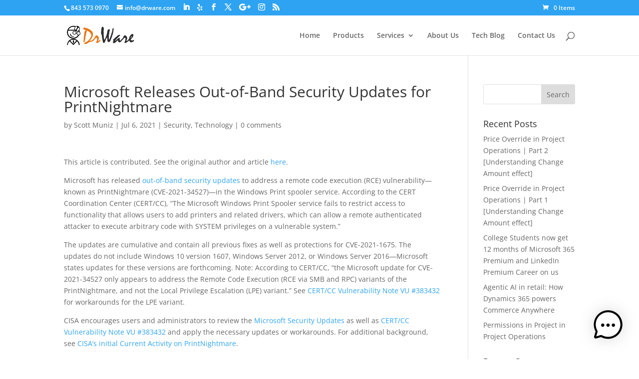

--- FILE ---
content_type: text/html; charset=UTF-8
request_url: https://www.drware.com/microsoft-releases-out-of-band-security-updates-for-printnightmare/
body_size: 18400
content:
<!DOCTYPE html>
<html lang="en-US">
<head>
	<meta charset="UTF-8" />
<meta http-equiv="X-UA-Compatible" content="IE=edge">
	<link rel="pingback" href="https://www.drware.com/xmlrpc.php" />

	<script type="text/javascript">
		document.documentElement.className = 'js';
	</script>

	<link rel="preconnect" href="https://fonts.gstatic.com" crossorigin /><style id="et-divi-open-sans-inline-css">/* Original: https://fonts.googleapis.com/css?family=Open+Sans:300italic,400italic,600italic,700italic,800italic,400,300,600,700,800&#038;subset=cyrillic,cyrillic-ext,greek,greek-ext,hebrew,latin,latin-ext,vietnamese&#038;display=swap *//* User Agent: Mozilla/5.0 (Unknown; Linux x86_64) AppleWebKit/538.1 (KHTML, like Gecko) Safari/538.1 Daum/4.1 */@font-face {font-family: 'Open Sans';font-style: italic;font-weight: 300;font-stretch: normal;font-display: swap;src: url(https://fonts.gstatic.com/s/opensans/v44/memQYaGs126MiZpBA-UFUIcVXSCEkx2cmqvXlWq8tWZ0Pw86hd0Rk5hkaVc.ttf) format('truetype');}@font-face {font-family: 'Open Sans';font-style: italic;font-weight: 400;font-stretch: normal;font-display: swap;src: url(https://fonts.gstatic.com/s/opensans/v44/memQYaGs126MiZpBA-UFUIcVXSCEkx2cmqvXlWq8tWZ0Pw86hd0Rk8ZkaVc.ttf) format('truetype');}@font-face {font-family: 'Open Sans';font-style: italic;font-weight: 600;font-stretch: normal;font-display: swap;src: url(https://fonts.gstatic.com/s/opensans/v44/memQYaGs126MiZpBA-UFUIcVXSCEkx2cmqvXlWq8tWZ0Pw86hd0RkxhjaVc.ttf) format('truetype');}@font-face {font-family: 'Open Sans';font-style: italic;font-weight: 700;font-stretch: normal;font-display: swap;src: url(https://fonts.gstatic.com/s/opensans/v44/memQYaGs126MiZpBA-UFUIcVXSCEkx2cmqvXlWq8tWZ0Pw86hd0RkyFjaVc.ttf) format('truetype');}@font-face {font-family: 'Open Sans';font-style: italic;font-weight: 800;font-stretch: normal;font-display: swap;src: url(https://fonts.gstatic.com/s/opensans/v44/memQYaGs126MiZpBA-UFUIcVXSCEkx2cmqvXlWq8tWZ0Pw86hd0Rk0ZjaVc.ttf) format('truetype');}@font-face {font-family: 'Open Sans';font-style: normal;font-weight: 300;font-stretch: normal;font-display: swap;src: url(https://fonts.gstatic.com/s/opensans/v44/memSYaGs126MiZpBA-UvWbX2vVnXBbObj2OVZyOOSr4dVJWUgsiH0C4n.ttf) format('truetype');}@font-face {font-family: 'Open Sans';font-style: normal;font-weight: 400;font-stretch: normal;font-display: swap;src: url(https://fonts.gstatic.com/s/opensans/v44/memSYaGs126MiZpBA-UvWbX2vVnXBbObj2OVZyOOSr4dVJWUgsjZ0C4n.ttf) format('truetype');}@font-face {font-family: 'Open Sans';font-style: normal;font-weight: 600;font-stretch: normal;font-display: swap;src: url(https://fonts.gstatic.com/s/opensans/v44/memSYaGs126MiZpBA-UvWbX2vVnXBbObj2OVZyOOSr4dVJWUgsgH1y4n.ttf) format('truetype');}@font-face {font-family: 'Open Sans';font-style: normal;font-weight: 700;font-stretch: normal;font-display: swap;src: url(https://fonts.gstatic.com/s/opensans/v44/memSYaGs126MiZpBA-UvWbX2vVnXBbObj2OVZyOOSr4dVJWUgsg-1y4n.ttf) format('truetype');}@font-face {font-family: 'Open Sans';font-style: normal;font-weight: 800;font-stretch: normal;font-display: swap;src: url(https://fonts.gstatic.com/s/opensans/v44/memSYaGs126MiZpBA-UvWbX2vVnXBbObj2OVZyOOSr4dVJWUgshZ1y4n.ttf) format('truetype');}/* User Agent: Mozilla/5.0 (Windows NT 6.1; WOW64; rv:27.0) Gecko/20100101 Firefox/27.0 */@font-face {font-family: 'Open Sans';font-style: italic;font-weight: 300;font-stretch: normal;font-display: swap;src: url(https://fonts.gstatic.com/l/font?kit=memQYaGs126MiZpBA-UFUIcVXSCEkx2cmqvXlWq8tWZ0Pw86hd0Rk5hkaVQ&skey=743457fe2cc29280&v=v44) format('woff');}@font-face {font-family: 'Open Sans';font-style: italic;font-weight: 400;font-stretch: normal;font-display: swap;src: url(https://fonts.gstatic.com/l/font?kit=memQYaGs126MiZpBA-UFUIcVXSCEkx2cmqvXlWq8tWZ0Pw86hd0Rk8ZkaVQ&skey=743457fe2cc29280&v=v44) format('woff');}@font-face {font-family: 'Open Sans';font-style: italic;font-weight: 600;font-stretch: normal;font-display: swap;src: url(https://fonts.gstatic.com/l/font?kit=memQYaGs126MiZpBA-UFUIcVXSCEkx2cmqvXlWq8tWZ0Pw86hd0RkxhjaVQ&skey=743457fe2cc29280&v=v44) format('woff');}@font-face {font-family: 'Open Sans';font-style: italic;font-weight: 700;font-stretch: normal;font-display: swap;src: url(https://fonts.gstatic.com/l/font?kit=memQYaGs126MiZpBA-UFUIcVXSCEkx2cmqvXlWq8tWZ0Pw86hd0RkyFjaVQ&skey=743457fe2cc29280&v=v44) format('woff');}@font-face {font-family: 'Open Sans';font-style: italic;font-weight: 800;font-stretch: normal;font-display: swap;src: url(https://fonts.gstatic.com/l/font?kit=memQYaGs126MiZpBA-UFUIcVXSCEkx2cmqvXlWq8tWZ0Pw86hd0Rk0ZjaVQ&skey=743457fe2cc29280&v=v44) format('woff');}@font-face {font-family: 'Open Sans';font-style: normal;font-weight: 300;font-stretch: normal;font-display: swap;src: url(https://fonts.gstatic.com/l/font?kit=memSYaGs126MiZpBA-UvWbX2vVnXBbObj2OVZyOOSr4dVJWUgsiH0C4k&skey=62c1cbfccc78b4b2&v=v44) format('woff');}@font-face {font-family: 'Open Sans';font-style: normal;font-weight: 400;font-stretch: normal;font-display: swap;src: url(https://fonts.gstatic.com/l/font?kit=memSYaGs126MiZpBA-UvWbX2vVnXBbObj2OVZyOOSr4dVJWUgsjZ0C4k&skey=62c1cbfccc78b4b2&v=v44) format('woff');}@font-face {font-family: 'Open Sans';font-style: normal;font-weight: 600;font-stretch: normal;font-display: swap;src: url(https://fonts.gstatic.com/l/font?kit=memSYaGs126MiZpBA-UvWbX2vVnXBbObj2OVZyOOSr4dVJWUgsgH1y4k&skey=62c1cbfccc78b4b2&v=v44) format('woff');}@font-face {font-family: 'Open Sans';font-style: normal;font-weight: 700;font-stretch: normal;font-display: swap;src: url(https://fonts.gstatic.com/l/font?kit=memSYaGs126MiZpBA-UvWbX2vVnXBbObj2OVZyOOSr4dVJWUgsg-1y4k&skey=62c1cbfccc78b4b2&v=v44) format('woff');}@font-face {font-family: 'Open Sans';font-style: normal;font-weight: 800;font-stretch: normal;font-display: swap;src: url(https://fonts.gstatic.com/l/font?kit=memSYaGs126MiZpBA-UvWbX2vVnXBbObj2OVZyOOSr4dVJWUgshZ1y4k&skey=62c1cbfccc78b4b2&v=v44) format('woff');}/* User Agent: Mozilla/5.0 (Windows NT 6.3; rv:39.0) Gecko/20100101 Firefox/39.0 */@font-face {font-family: 'Open Sans';font-style: italic;font-weight: 300;font-stretch: normal;font-display: swap;src: url(https://fonts.gstatic.com/s/opensans/v44/memQYaGs126MiZpBA-UFUIcVXSCEkx2cmqvXlWq8tWZ0Pw86hd0Rk5hkaVI.woff2) format('woff2');}@font-face {font-family: 'Open Sans';font-style: italic;font-weight: 400;font-stretch: normal;font-display: swap;src: url(https://fonts.gstatic.com/s/opensans/v44/memQYaGs126MiZpBA-UFUIcVXSCEkx2cmqvXlWq8tWZ0Pw86hd0Rk8ZkaVI.woff2) format('woff2');}@font-face {font-family: 'Open Sans';font-style: italic;font-weight: 600;font-stretch: normal;font-display: swap;src: url(https://fonts.gstatic.com/s/opensans/v44/memQYaGs126MiZpBA-UFUIcVXSCEkx2cmqvXlWq8tWZ0Pw86hd0RkxhjaVI.woff2) format('woff2');}@font-face {font-family: 'Open Sans';font-style: italic;font-weight: 700;font-stretch: normal;font-display: swap;src: url(https://fonts.gstatic.com/s/opensans/v44/memQYaGs126MiZpBA-UFUIcVXSCEkx2cmqvXlWq8tWZ0Pw86hd0RkyFjaVI.woff2) format('woff2');}@font-face {font-family: 'Open Sans';font-style: italic;font-weight: 800;font-stretch: normal;font-display: swap;src: url(https://fonts.gstatic.com/s/opensans/v44/memQYaGs126MiZpBA-UFUIcVXSCEkx2cmqvXlWq8tWZ0Pw86hd0Rk0ZjaVI.woff2) format('woff2');}@font-face {font-family: 'Open Sans';font-style: normal;font-weight: 300;font-stretch: normal;font-display: swap;src: url(https://fonts.gstatic.com/s/opensans/v44/memSYaGs126MiZpBA-UvWbX2vVnXBbObj2OVZyOOSr4dVJWUgsiH0C4i.woff2) format('woff2');}@font-face {font-family: 'Open Sans';font-style: normal;font-weight: 400;font-stretch: normal;font-display: swap;src: url(https://fonts.gstatic.com/s/opensans/v44/memSYaGs126MiZpBA-UvWbX2vVnXBbObj2OVZyOOSr4dVJWUgsjZ0C4i.woff2) format('woff2');}@font-face {font-family: 'Open Sans';font-style: normal;font-weight: 600;font-stretch: normal;font-display: swap;src: url(https://fonts.gstatic.com/s/opensans/v44/memSYaGs126MiZpBA-UvWbX2vVnXBbObj2OVZyOOSr4dVJWUgsgH1y4i.woff2) format('woff2');}@font-face {font-family: 'Open Sans';font-style: normal;font-weight: 700;font-stretch: normal;font-display: swap;src: url(https://fonts.gstatic.com/s/opensans/v44/memSYaGs126MiZpBA-UvWbX2vVnXBbObj2OVZyOOSr4dVJWUgsg-1y4i.woff2) format('woff2');}@font-face {font-family: 'Open Sans';font-style: normal;font-weight: 800;font-stretch: normal;font-display: swap;src: url(https://fonts.gstatic.com/s/opensans/v44/memSYaGs126MiZpBA-UvWbX2vVnXBbObj2OVZyOOSr4dVJWUgshZ1y4i.woff2) format('woff2');}</style><meta name='robots' content='max-image-preview:large' />
<script type="text/javascript">
			let jqueryParams=[],jQuery=function(r){return jqueryParams=[...jqueryParams,r],jQuery},$=function(r){return jqueryParams=[...jqueryParams,r],$};window.jQuery=jQuery,window.$=jQuery;let customHeadScripts=!1;jQuery.fn=jQuery.prototype={},$.fn=jQuery.prototype={},jQuery.noConflict=function(r){if(window.jQuery)return jQuery=window.jQuery,$=window.jQuery,customHeadScripts=!0,jQuery.noConflict},jQuery.ready=function(r){jqueryParams=[...jqueryParams,r]},$.ready=function(r){jqueryParams=[...jqueryParams,r]},jQuery.load=function(r){jqueryParams=[...jqueryParams,r]},$.load=function(r){jqueryParams=[...jqueryParams,r]},jQuery.fn.ready=function(r){jqueryParams=[...jqueryParams,r]},$.fn.ready=function(r){jqueryParams=[...jqueryParams,r]};</script><meta property="og:title" content="Microsoft Releases Out-of-Band Security Updates for PrintNightmare"/>
<meta property="og:description" content="Microsoft has released out-of-band security updates to address a remote code execution (RCE) vulnerability—known as PrintNightmare (CVE-2021-34527)—in the W"/>
<meta property="og:type" content="article"/>
<meta property="og:article:published_time" content="2021-07-06 19:53:16"/>
<meta property="og:article:modified_time" content="2021-07-06 20:05:55"/>
<meta property="og:article:tag" content="CyberSecurity"/>
<meta property="og:article:tag" content="Technology"/>
<meta name="twitter:card" content="summary">
<meta name="twitter:title" content="Microsoft Releases Out-of-Band Security Updates for PrintNightmare"/>
<meta name="twitter:description" content="Microsoft has released out-of-band security updates to address a remote code execution (RCE) vulnerability—known as PrintNightmare (CVE-2021-34527)—in the W"/>
<meta name="author" content="Scott Muniz"/>

	<!-- This site is optimized with the Yoast SEO Premium plugin v15.5 - https://yoast.com/wordpress/plugins/seo/ -->
	<title>Microsoft Releases Out-of-Band Security Updates for PrintNightmare - Dr. Ware Technology Services - Microsoft Silver Partner</title>
	<meta name="robots" content="index, follow, max-snippet:-1, max-image-preview:large, max-video-preview:-1" />
	<link rel="canonical" href="https://us-cert.cisa.gov/ncas/current-activity/2021/07/06/microsoft-releases-out-band-security-updates-printnightmare" />
	<meta property="og:url" content="https://www.drware.com/microsoft-releases-out-of-band-security-updates-for-printnightmare/" />
	<meta property="og:site_name" content="Dr. Ware Technology Services - Microsoft Silver Partner" />
	<meta property="article:publisher" content="https://www.facebook.com/drwareinc/" />
	<meta property="article:published_time" content="2021-07-06T23:53:16+00:00" />
	<meta property="article:modified_time" content="2021-07-07T00:05:55+00:00" />
	<meta name="twitter:creator" content="@drwareinc" />
	<meta name="twitter:site" content="@drwareinc" />
	<meta name="twitter:label1" content="Written by">
	<meta name="twitter:data1" content="Scott Muniz">
	<meta name="twitter:label2" content="Est. reading time">
	<meta name="twitter:data2" content="1 minute">
	<script type="application/ld+json" class="yoast-schema-graph">{"@context":"https://schema.org","@graph":[{"@type":"Organization","@id":"https://www.drware.com/#organization","name":"Dr. Ware Technology Services, Inc.","url":"https://www.drware.com/","sameAs":["https://www.facebook.com/drwareinc/","https://www.instagram.com/dr.ware/","https://www.linkedin.com/company/dr.-ware-inc/","https://twitter.com/drwareinc"],"logo":{"@type":"ImageObject","@id":"https://www.drware.com/#logo","inLanguage":"en-US","url":"https://www.drware.com/wp-content/uploads/2020/03/drware-full-logo.png","width":255,"height":45,"caption":"Dr. Ware Technology Services, Inc."},"image":{"@id":"https://www.drware.com/#logo"}},{"@type":"WebSite","@id":"https://www.drware.com/#website","url":"https://www.drware.com/","name":"Dr. Ware Technology Services - Microsoft Silver Partner","description":"Dr. Ware is a Charleston, SC Microsft Silver Partner specializing in Office 365 and small business consulting","publisher":{"@id":"https://www.drware.com/#organization"},"potentialAction":[{"@type":"SearchAction","target":"https://www.drware.com/?s={search_term_string}","query-input":"required name=search_term_string"}],"inLanguage":"en-US"},{"@type":"WebPage","@id":"https://us-cert.cisa.gov/ncas/current-activity/2021/07/06/microsoft-releases-out-band-security-updates-printnightmare#webpage","url":"https://us-cert.cisa.gov/ncas/current-activity/2021/07/06/microsoft-releases-out-band-security-updates-printnightmare","name":"Microsoft Releases Out-of-Band Security Updates for PrintNightmare - Dr. Ware Technology Services - Microsoft Silver Partner","isPartOf":{"@id":"https://www.drware.com/#website"},"datePublished":"2021-07-06T23:53:16+00:00","dateModified":"2021-07-07T00:05:55+00:00","inLanguage":"en-US","potentialAction":[{"@type":"ReadAction","target":["https://us-cert.cisa.gov/ncas/current-activity/2021/07/06/microsoft-releases-out-band-security-updates-printnightmare"]}]},{"@type":"Article","@id":"https://us-cert.cisa.gov/ncas/current-activity/2021/07/06/microsoft-releases-out-band-security-updates-printnightmare#article","isPartOf":{"@id":"https://us-cert.cisa.gov/ncas/current-activity/2021/07/06/microsoft-releases-out-band-security-updates-printnightmare#webpage"},"author":{"@id":"https://www.drware.com/#/schema/person/246963700298fabbf344c0584c349338"},"headline":"Microsoft Releases Out-of-Band Security Updates for PrintNightmare","datePublished":"2021-07-06T23:53:16+00:00","dateModified":"2021-07-07T00:05:55+00:00","mainEntityOfPage":{"@id":"https://us-cert.cisa.gov/ncas/current-activity/2021/07/06/microsoft-releases-out-band-security-updates-printnightmare#webpage"},"commentCount":0,"publisher":{"@id":"https://www.drware.com/#organization"},"keywords":"CyberSecurity,Technology","articleSection":"Security,Technology","inLanguage":"en-US","potentialAction":[{"@type":"CommentAction","name":"Comment","target":["https://us-cert.cisa.gov/ncas/current-activity/2021/07/06/microsoft-releases-out-band-security-updates-printnightmare#respond"]}]},{"@type":"Person","@id":"https://www.drware.com/#/schema/person/246963700298fabbf344c0584c349338","name":"Scott Muniz","image":{"@type":"ImageObject","@id":"https://www.drware.com/#personlogo","inLanguage":"en-US","url":"https://secure.gravatar.com/avatar/e72f83d4c079652aa29fafb317a91b15?s=96&d=mm&r=g","caption":"Scott Muniz"},"sameAs":["https://www.drware.com"]}]}</script>
	<!-- / Yoast SEO Premium plugin. -->


<link rel="alternate" type="application/rss+xml" title="Dr. Ware Technology Services - Microsoft Silver Partner &raquo; Feed" href="https://www.drware.com/feed/" />
<link rel="alternate" type="application/rss+xml" title="Dr. Ware Technology Services - Microsoft Silver Partner &raquo; Comments Feed" href="https://www.drware.com/comments/feed/" />
<link rel="alternate" type="application/rss+xml" title="Dr. Ware Technology Services - Microsoft Silver Partner &raquo; Microsoft Releases Out-of-Band Security Updates for PrintNightmare Comments Feed" href="https://www.drware.com/microsoft-releases-out-of-band-security-updates-for-printnightmare/feed/" />
<meta content="DrWare v.1.0" name="generator"/><link rel='stylesheet' id='wp-block-library-css' href='https://www.drware.com/wp-includes/css/dist/block-library/style.min.css?ver=ec7b1f185927bbb003bc17584dffb8df' type='text/css' media='all' />
<style id='wp-block-library-theme-inline-css' type='text/css'>
.wp-block-audio :where(figcaption){color:#555;font-size:13px;text-align:center}.is-dark-theme .wp-block-audio :where(figcaption){color:#ffffffa6}.wp-block-audio{margin:0 0 1em}.wp-block-code{border:1px solid #ccc;border-radius:4px;font-family:Menlo,Consolas,monaco,monospace;padding:.8em 1em}.wp-block-embed :where(figcaption){color:#555;font-size:13px;text-align:center}.is-dark-theme .wp-block-embed :where(figcaption){color:#ffffffa6}.wp-block-embed{margin:0 0 1em}.blocks-gallery-caption{color:#555;font-size:13px;text-align:center}.is-dark-theme .blocks-gallery-caption{color:#ffffffa6}:root :where(.wp-block-image figcaption){color:#555;font-size:13px;text-align:center}.is-dark-theme :root :where(.wp-block-image figcaption){color:#ffffffa6}.wp-block-image{margin:0 0 1em}.wp-block-pullquote{border-bottom:4px solid;border-top:4px solid;color:currentColor;margin-bottom:1.75em}.wp-block-pullquote cite,.wp-block-pullquote footer,.wp-block-pullquote__citation{color:currentColor;font-size:.8125em;font-style:normal;text-transform:uppercase}.wp-block-quote{border-left:.25em solid;margin:0 0 1.75em;padding-left:1em}.wp-block-quote cite,.wp-block-quote footer{color:currentColor;font-size:.8125em;font-style:normal;position:relative}.wp-block-quote.has-text-align-right{border-left:none;border-right:.25em solid;padding-left:0;padding-right:1em}.wp-block-quote.has-text-align-center{border:none;padding-left:0}.wp-block-quote.is-large,.wp-block-quote.is-style-large,.wp-block-quote.is-style-plain{border:none}.wp-block-search .wp-block-search__label{font-weight:700}.wp-block-search__button{border:1px solid #ccc;padding:.375em .625em}:where(.wp-block-group.has-background){padding:1.25em 2.375em}.wp-block-separator.has-css-opacity{opacity:.4}.wp-block-separator{border:none;border-bottom:2px solid;margin-left:auto;margin-right:auto}.wp-block-separator.has-alpha-channel-opacity{opacity:1}.wp-block-separator:not(.is-style-wide):not(.is-style-dots){width:100px}.wp-block-separator.has-background:not(.is-style-dots){border-bottom:none;height:1px}.wp-block-separator.has-background:not(.is-style-wide):not(.is-style-dots){height:2px}.wp-block-table{margin:0 0 1em}.wp-block-table td,.wp-block-table th{word-break:normal}.wp-block-table :where(figcaption){color:#555;font-size:13px;text-align:center}.is-dark-theme .wp-block-table :where(figcaption){color:#ffffffa6}.wp-block-video :where(figcaption){color:#555;font-size:13px;text-align:center}.is-dark-theme .wp-block-video :where(figcaption){color:#ffffffa6}.wp-block-video{margin:0 0 1em}:root :where(.wp-block-template-part.has-background){margin-bottom:0;margin-top:0;padding:1.25em 2.375em}
</style>
<link rel='stylesheet' id='bplugins-plyrio-css' href='https://www.drware.com/wp-content/plugins/html5-video-player/public/css/h5vp.css?ver=2.5.33' type='text/css' media='all' />
<link rel='stylesheet' id='html5-player-video-style-css' href='https://www.drware.com/wp-content/plugins/html5-video-player/dist/frontend.css?ver=2.5.33' type='text/css' media='all' />
<style id='global-styles-inline-css' type='text/css'>
:root{--wp--preset--aspect-ratio--square: 1;--wp--preset--aspect-ratio--4-3: 4/3;--wp--preset--aspect-ratio--3-4: 3/4;--wp--preset--aspect-ratio--3-2: 3/2;--wp--preset--aspect-ratio--2-3: 2/3;--wp--preset--aspect-ratio--16-9: 16/9;--wp--preset--aspect-ratio--9-16: 9/16;--wp--preset--color--black: #000000;--wp--preset--color--cyan-bluish-gray: #abb8c3;--wp--preset--color--white: #ffffff;--wp--preset--color--pale-pink: #f78da7;--wp--preset--color--vivid-red: #cf2e2e;--wp--preset--color--luminous-vivid-orange: #ff6900;--wp--preset--color--luminous-vivid-amber: #fcb900;--wp--preset--color--light-green-cyan: #7bdcb5;--wp--preset--color--vivid-green-cyan: #00d084;--wp--preset--color--pale-cyan-blue: #8ed1fc;--wp--preset--color--vivid-cyan-blue: #0693e3;--wp--preset--color--vivid-purple: #9b51e0;--wp--preset--gradient--vivid-cyan-blue-to-vivid-purple: linear-gradient(135deg,rgba(6,147,227,1) 0%,rgb(155,81,224) 100%);--wp--preset--gradient--light-green-cyan-to-vivid-green-cyan: linear-gradient(135deg,rgb(122,220,180) 0%,rgb(0,208,130) 100%);--wp--preset--gradient--luminous-vivid-amber-to-luminous-vivid-orange: linear-gradient(135deg,rgba(252,185,0,1) 0%,rgba(255,105,0,1) 100%);--wp--preset--gradient--luminous-vivid-orange-to-vivid-red: linear-gradient(135deg,rgba(255,105,0,1) 0%,rgb(207,46,46) 100%);--wp--preset--gradient--very-light-gray-to-cyan-bluish-gray: linear-gradient(135deg,rgb(238,238,238) 0%,rgb(169,184,195) 100%);--wp--preset--gradient--cool-to-warm-spectrum: linear-gradient(135deg,rgb(74,234,220) 0%,rgb(151,120,209) 20%,rgb(207,42,186) 40%,rgb(238,44,130) 60%,rgb(251,105,98) 80%,rgb(254,248,76) 100%);--wp--preset--gradient--blush-light-purple: linear-gradient(135deg,rgb(255,206,236) 0%,rgb(152,150,240) 100%);--wp--preset--gradient--blush-bordeaux: linear-gradient(135deg,rgb(254,205,165) 0%,rgb(254,45,45) 50%,rgb(107,0,62) 100%);--wp--preset--gradient--luminous-dusk: linear-gradient(135deg,rgb(255,203,112) 0%,rgb(199,81,192) 50%,rgb(65,88,208) 100%);--wp--preset--gradient--pale-ocean: linear-gradient(135deg,rgb(255,245,203) 0%,rgb(182,227,212) 50%,rgb(51,167,181) 100%);--wp--preset--gradient--electric-grass: linear-gradient(135deg,rgb(202,248,128) 0%,rgb(113,206,126) 100%);--wp--preset--gradient--midnight: linear-gradient(135deg,rgb(2,3,129) 0%,rgb(40,116,252) 100%);--wp--preset--font-size--small: 13px;--wp--preset--font-size--medium: 20px;--wp--preset--font-size--large: 36px;--wp--preset--font-size--x-large: 42px;--wp--preset--font-family--inter: "Inter", sans-serif;--wp--preset--font-family--cardo: Cardo;--wp--preset--spacing--20: 0.44rem;--wp--preset--spacing--30: 0.67rem;--wp--preset--spacing--40: 1rem;--wp--preset--spacing--50: 1.5rem;--wp--preset--spacing--60: 2.25rem;--wp--preset--spacing--70: 3.38rem;--wp--preset--spacing--80: 5.06rem;--wp--preset--shadow--natural: 6px 6px 9px rgba(0, 0, 0, 0.2);--wp--preset--shadow--deep: 12px 12px 50px rgba(0, 0, 0, 0.4);--wp--preset--shadow--sharp: 6px 6px 0px rgba(0, 0, 0, 0.2);--wp--preset--shadow--outlined: 6px 6px 0px -3px rgba(255, 255, 255, 1), 6px 6px rgba(0, 0, 0, 1);--wp--preset--shadow--crisp: 6px 6px 0px rgba(0, 0, 0, 1);}:root { --wp--style--global--content-size: 823px;--wp--style--global--wide-size: 1080px; }:where(body) { margin: 0; }.wp-site-blocks > .alignleft { float: left; margin-right: 2em; }.wp-site-blocks > .alignright { float: right; margin-left: 2em; }.wp-site-blocks > .aligncenter { justify-content: center; margin-left: auto; margin-right: auto; }:where(.is-layout-flex){gap: 0.5em;}:where(.is-layout-grid){gap: 0.5em;}.is-layout-flow > .alignleft{float: left;margin-inline-start: 0;margin-inline-end: 2em;}.is-layout-flow > .alignright{float: right;margin-inline-start: 2em;margin-inline-end: 0;}.is-layout-flow > .aligncenter{margin-left: auto !important;margin-right: auto !important;}.is-layout-constrained > .alignleft{float: left;margin-inline-start: 0;margin-inline-end: 2em;}.is-layout-constrained > .alignright{float: right;margin-inline-start: 2em;margin-inline-end: 0;}.is-layout-constrained > .aligncenter{margin-left: auto !important;margin-right: auto !important;}.is-layout-constrained > :where(:not(.alignleft):not(.alignright):not(.alignfull)){max-width: var(--wp--style--global--content-size);margin-left: auto !important;margin-right: auto !important;}.is-layout-constrained > .alignwide{max-width: var(--wp--style--global--wide-size);}body .is-layout-flex{display: flex;}.is-layout-flex{flex-wrap: wrap;align-items: center;}.is-layout-flex > :is(*, div){margin: 0;}body .is-layout-grid{display: grid;}.is-layout-grid > :is(*, div){margin: 0;}body{padding-top: 0px;padding-right: 0px;padding-bottom: 0px;padding-left: 0px;}:root :where(.wp-element-button, .wp-block-button__link){background-color: #32373c;border-width: 0;color: #fff;font-family: inherit;font-size: inherit;line-height: inherit;padding: calc(0.667em + 2px) calc(1.333em + 2px);text-decoration: none;}.has-black-color{color: var(--wp--preset--color--black) !important;}.has-cyan-bluish-gray-color{color: var(--wp--preset--color--cyan-bluish-gray) !important;}.has-white-color{color: var(--wp--preset--color--white) !important;}.has-pale-pink-color{color: var(--wp--preset--color--pale-pink) !important;}.has-vivid-red-color{color: var(--wp--preset--color--vivid-red) !important;}.has-luminous-vivid-orange-color{color: var(--wp--preset--color--luminous-vivid-orange) !important;}.has-luminous-vivid-amber-color{color: var(--wp--preset--color--luminous-vivid-amber) !important;}.has-light-green-cyan-color{color: var(--wp--preset--color--light-green-cyan) !important;}.has-vivid-green-cyan-color{color: var(--wp--preset--color--vivid-green-cyan) !important;}.has-pale-cyan-blue-color{color: var(--wp--preset--color--pale-cyan-blue) !important;}.has-vivid-cyan-blue-color{color: var(--wp--preset--color--vivid-cyan-blue) !important;}.has-vivid-purple-color{color: var(--wp--preset--color--vivid-purple) !important;}.has-black-background-color{background-color: var(--wp--preset--color--black) !important;}.has-cyan-bluish-gray-background-color{background-color: var(--wp--preset--color--cyan-bluish-gray) !important;}.has-white-background-color{background-color: var(--wp--preset--color--white) !important;}.has-pale-pink-background-color{background-color: var(--wp--preset--color--pale-pink) !important;}.has-vivid-red-background-color{background-color: var(--wp--preset--color--vivid-red) !important;}.has-luminous-vivid-orange-background-color{background-color: var(--wp--preset--color--luminous-vivid-orange) !important;}.has-luminous-vivid-amber-background-color{background-color: var(--wp--preset--color--luminous-vivid-amber) !important;}.has-light-green-cyan-background-color{background-color: var(--wp--preset--color--light-green-cyan) !important;}.has-vivid-green-cyan-background-color{background-color: var(--wp--preset--color--vivid-green-cyan) !important;}.has-pale-cyan-blue-background-color{background-color: var(--wp--preset--color--pale-cyan-blue) !important;}.has-vivid-cyan-blue-background-color{background-color: var(--wp--preset--color--vivid-cyan-blue) !important;}.has-vivid-purple-background-color{background-color: var(--wp--preset--color--vivid-purple) !important;}.has-black-border-color{border-color: var(--wp--preset--color--black) !important;}.has-cyan-bluish-gray-border-color{border-color: var(--wp--preset--color--cyan-bluish-gray) !important;}.has-white-border-color{border-color: var(--wp--preset--color--white) !important;}.has-pale-pink-border-color{border-color: var(--wp--preset--color--pale-pink) !important;}.has-vivid-red-border-color{border-color: var(--wp--preset--color--vivid-red) !important;}.has-luminous-vivid-orange-border-color{border-color: var(--wp--preset--color--luminous-vivid-orange) !important;}.has-luminous-vivid-amber-border-color{border-color: var(--wp--preset--color--luminous-vivid-amber) !important;}.has-light-green-cyan-border-color{border-color: var(--wp--preset--color--light-green-cyan) !important;}.has-vivid-green-cyan-border-color{border-color: var(--wp--preset--color--vivid-green-cyan) !important;}.has-pale-cyan-blue-border-color{border-color: var(--wp--preset--color--pale-cyan-blue) !important;}.has-vivid-cyan-blue-border-color{border-color: var(--wp--preset--color--vivid-cyan-blue) !important;}.has-vivid-purple-border-color{border-color: var(--wp--preset--color--vivid-purple) !important;}.has-vivid-cyan-blue-to-vivid-purple-gradient-background{background: var(--wp--preset--gradient--vivid-cyan-blue-to-vivid-purple) !important;}.has-light-green-cyan-to-vivid-green-cyan-gradient-background{background: var(--wp--preset--gradient--light-green-cyan-to-vivid-green-cyan) !important;}.has-luminous-vivid-amber-to-luminous-vivid-orange-gradient-background{background: var(--wp--preset--gradient--luminous-vivid-amber-to-luminous-vivid-orange) !important;}.has-luminous-vivid-orange-to-vivid-red-gradient-background{background: var(--wp--preset--gradient--luminous-vivid-orange-to-vivid-red) !important;}.has-very-light-gray-to-cyan-bluish-gray-gradient-background{background: var(--wp--preset--gradient--very-light-gray-to-cyan-bluish-gray) !important;}.has-cool-to-warm-spectrum-gradient-background{background: var(--wp--preset--gradient--cool-to-warm-spectrum) !important;}.has-blush-light-purple-gradient-background{background: var(--wp--preset--gradient--blush-light-purple) !important;}.has-blush-bordeaux-gradient-background{background: var(--wp--preset--gradient--blush-bordeaux) !important;}.has-luminous-dusk-gradient-background{background: var(--wp--preset--gradient--luminous-dusk) !important;}.has-pale-ocean-gradient-background{background: var(--wp--preset--gradient--pale-ocean) !important;}.has-electric-grass-gradient-background{background: var(--wp--preset--gradient--electric-grass) !important;}.has-midnight-gradient-background{background: var(--wp--preset--gradient--midnight) !important;}.has-small-font-size{font-size: var(--wp--preset--font-size--small) !important;}.has-medium-font-size{font-size: var(--wp--preset--font-size--medium) !important;}.has-large-font-size{font-size: var(--wp--preset--font-size--large) !important;}.has-x-large-font-size{font-size: var(--wp--preset--font-size--x-large) !important;}.has-inter-font-family{font-family: var(--wp--preset--font-family--inter) !important;}.has-cardo-font-family{font-family: var(--wp--preset--font-family--cardo) !important;}
:where(.wp-block-post-template.is-layout-flex){gap: 1.25em;}:where(.wp-block-post-template.is-layout-grid){gap: 1.25em;}
:where(.wp-block-columns.is-layout-flex){gap: 2em;}:where(.wp-block-columns.is-layout-grid){gap: 2em;}
:root :where(.wp-block-pullquote){font-size: 1.5em;line-height: 1.6;}
</style>
<link rel='stylesheet' id='srm-fontawesome-css' href='https://cdnjs.cloudflare.com/ajax/libs/font-awesome/6.0.0/css/all.min.css?ver=6.0.0' type='text/css' media='all' />
<link rel='stylesheet' id='jquery-ui-css' href='https://cdnjs.cloudflare.com/ajax/libs/jqueryui/1.12.1/jquery-ui.min.css?ver=1.12.1' type='text/css' media='all' />
<link rel='stylesheet' id='srm-bootstrap-css' href='https://www.drware.com/wp-content/plugins/starfish-reviews-premium/css/bootstrap-srm.min.css?ver=5.2.3' type='text/css' media='all' />
<link rel='stylesheet' id='srm-main-css' href='https://www.drware.com/wp-content/plugins/starfish-reviews-premium/css/starfish-main.css?ver=3.1.13' type='text/css' media='all' />
<link rel='stylesheet' id='woocommerce-layout-css' href='https://www.drware.com/wp-content/plugins/woocommerce/assets/css/woocommerce-layout.css?ver=9.3.1' type='text/css' media='all' />
<link rel='stylesheet' id='woocommerce-smallscreen-css' href='https://www.drware.com/wp-content/plugins/woocommerce/assets/css/woocommerce-smallscreen.css?ver=9.3.1' type='text/css' media='only screen and (max-width: 768px)' />
<link rel='stylesheet' id='woocommerce-general-css' href='https://www.drware.com/wp-content/plugins/woocommerce/assets/css/woocommerce.css?ver=9.3.1' type='text/css' media='all' />
<style id='woocommerce-inline-inline-css' type='text/css'>
.woocommerce form .form-row .required { visibility: visible; }
</style>
<link rel='stylesheet' id='qtip2css-css' href='https://www.drware.com/wp-content/plugins/wordpress-tooltips/js/qtip2/jquery.qtip.min.css?ver=ec7b1f185927bbb003bc17584dffb8df' type='text/css' media='all' />
<link rel='stylesheet' id='directorycss-css' href='https://www.drware.com/wp-content/plugins/wordpress-tooltips/js/jdirectory/directory.min.css?ver=ec7b1f185927bbb003bc17584dffb8df' type='text/css' media='all' />
<link rel='stylesheet' id='wpos-slick-style-css' href='https://www.drware.com/wp-content/plugins/wp-logo-showcase-responsive-slider-slider/assets/css/slick.css?ver=3.8.1' type='text/css' media='all' />
<link rel='stylesheet' id='wpls-public-style-css' href='https://www.drware.com/wp-content/plugins/wp-logo-showcase-responsive-slider-slider/assets/css/wpls-public.css?ver=3.8.1' type='text/css' media='all' />
<link rel='stylesheet' id='mwai_chatbot_theme_chatgpt-css' href='https://www.drware.com/wp-content/plugins/ai-engine-pro/themes/chatgpt.css?ver=1745873201' type='text/css' media='all' />
<link rel='stylesheet' id='mwai_chatbot_theme_messages-css' href='https://www.drware.com/wp-content/plugins/ai-engine-pro/themes/messages.css?ver=1745873201' type='text/css' media='all' />
<link rel='stylesheet' id='mwai_chatbot_theme_timeless-css' href='https://www.drware.com/wp-content/plugins/ai-engine-pro/themes/timeless.css?ver=1745873201' type='text/css' media='all' />
<link rel='stylesheet' id='popup-maker-site-css' href='//www.drware.com/wp-content/uploads/pum/pum-site-styles.css?generated=1727315545&#038;ver=1.20.2' type='text/css' media='all' />
<link rel='stylesheet' id='video-js-css' href='https://www.drware.com/wp-content/plugins/video-embed-thumbnail-generator/video-js/video-js.min.css?ver=7.11.4' type='text/css' media='all' />
<link rel='stylesheet' id='video-js-kg-skin-css' href='https://www.drware.com/wp-content/plugins/video-embed-thumbnail-generator/video-js/kg-video-js-skin.css?ver=4.10.2' type='text/css' media='all' />
<link rel='stylesheet' id='kgvid_video_styles-css' href='https://www.drware.com/wp-content/plugins/video-embed-thumbnail-generator/src/public/css/videopack-styles.css?ver=4.10.2' type='text/css' media='all' />
<link rel='stylesheet' id='font-awesome-css' href='https://www.drware.com/wp-content/plugins/popup-anything-on-click/assets/css/font-awesome.min.css?ver=2.8.2' type='text/css' media='all' />
<link rel='stylesheet' id='popupaoc-public-style-css' href='https://www.drware.com/wp-content/plugins/popup-anything-on-click/assets/css/popupaoc-public.css?ver=2.8.2' type='text/css' media='all' />
<link rel='stylesheet' id='divi-style-parent-css' href='https://www.drware.com/wp-content/themes/Divi/style-static.min.css?ver=4.27.1' type='text/css' media='all' />
<link rel='stylesheet' id='divi-style-pum-css' href='https://www.drware.com/wp-content/themes/DrWare/style.css?ver=4.27.1' type='text/css' media='all' />
<script type="text/javascript" src="https://www.drware.com/wp-includes/js/jquery/jquery.min.js?ver=3.7.1" id="jquery-core-js"></script>
<script type="text/javascript" src="https://www.drware.com/wp-includes/js/jquery/jquery-migrate.min.js?ver=3.4.1" id="jquery-migrate-js"></script>
<script type="text/javascript" id="jquery-js-after">
/* <![CDATA[ */
jqueryParams.length&&$.each(jqueryParams,function(e,r){if("function"==typeof r){var n=String(r);n.replace("$","jQuery");var a=new Function("return "+n)();$(document).ready(a)}});
/* ]]> */
</script>
<script type="text/javascript" src="https://www.drware.com/wp-content/plugins/responsive-client-logo-carousel-slider/js/crawler.js?ver=20120206" id="ppm-customscrollbar-js-js"></script>
<script type="text/javascript" src="https://cdnjs.cloudflare.com/ajax/libs/jqueryui/1.12.1/jquery-ui.min.js?ver=1.12.1" id="jquery-ui-js"></script>
<script type="text/javascript" src="https://cdnjs.cloudflare.com/ajax/libs/bootstrap/5.2.3/js/bootstrap.bundle.min.js?ver=5.2.3" id="srm-bootstrap-js"></script>
<script type="text/javascript" src="https://www.drware.com/wp-content/plugins/woocommerce/assets/js/jquery-blockui/jquery.blockUI.min.js?ver=2.7.0-wc.9.3.1" id="jquery-blockui-js" defer="defer" data-wp-strategy="defer"></script>
<script type="text/javascript" id="wc-add-to-cart-js-extra">
/* <![CDATA[ */
var wc_add_to_cart_params = {"ajax_url":"\/wp-admin\/admin-ajax.php","wc_ajax_url":"\/?wc-ajax=%%endpoint%%","i18n_view_cart":"View cart","cart_url":"https:\/\/www.drware.com\/cart\/","is_cart":"","cart_redirect_after_add":"no"};
/* ]]> */
</script>
<script type="text/javascript" src="https://www.drware.com/wp-content/plugins/woocommerce/assets/js/frontend/add-to-cart.min.js?ver=9.3.1" id="wc-add-to-cart-js" defer="defer" data-wp-strategy="defer"></script>
<script type="text/javascript" src="https://www.drware.com/wp-content/plugins/woocommerce/assets/js/js-cookie/js.cookie.min.js?ver=2.1.4-wc.9.3.1" id="js-cookie-js" defer="defer" data-wp-strategy="defer"></script>
<script type="text/javascript" id="woocommerce-js-extra">
/* <![CDATA[ */
var woocommerce_params = {"ajax_url":"\/wp-admin\/admin-ajax.php","wc_ajax_url":"\/?wc-ajax=%%endpoint%%"};
/* ]]> */
</script>
<script type="text/javascript" src="https://www.drware.com/wp-content/plugins/woocommerce/assets/js/frontend/woocommerce.min.js?ver=9.3.1" id="woocommerce-js" defer="defer" data-wp-strategy="defer"></script>
<script type="text/javascript" src="https://www.drware.com/wp-content/plugins/wordpress-tooltips/js/qtip2/jquery.qtip.min.js?ver=ec7b1f185927bbb003bc17584dffb8df" id="qtip2js-js"></script>
<script type="text/javascript" src="https://www.drware.com/wp-content/plugins/wordpress-tooltips/js/jdirectory/jquery.directory.min.js?ver=ec7b1f185927bbb003bc17584dffb8df" id="directoryjs-js"></script>
<script type="text/javascript" src="https://www.drware.com/wp-includes/js/dist/vendor/react.min.js?ver=18.3.1" id="react-js"></script>
<script type="text/javascript" src="https://www.drware.com/wp-includes/js/dist/vendor/react-dom.min.js?ver=18.3.1" id="react-dom-js"></script>
<script type="text/javascript" src="https://www.drware.com/wp-includes/js/dist/escape-html.min.js?ver=6561a406d2d232a6fbd2" id="wp-escape-html-js"></script>
<script type="text/javascript" src="https://www.drware.com/wp-includes/js/dist/element.min.js?ver=cb762d190aebbec25b27" id="wp-element-js"></script>
<script type="text/javascript" src="https://www.drware.com/wp-content/plugins/ai-engine-pro/app/chatbot.js?ver=1745873201" id="mwai_chatbot-js"></script>
<link rel="https://api.w.org/" href="https://www.drware.com/wp-json/" /><link rel="alternate" title="JSON" type="application/json" href="https://www.drware.com/wp-json/wp/v2/posts/46718" /><link rel="alternate" title="oEmbed (JSON)" type="application/json+oembed" href="https://www.drware.com/wp-json/oembed/1.0/embed?url=https%3A%2F%2Fwww.drware.com%2Fmicrosoft-releases-out-of-band-security-updates-for-printnightmare%2F" />
<link rel="alternate" title="oEmbed (XML)" type="text/xml+oembed" href="https://www.drware.com/wp-json/oembed/1.0/embed?url=https%3A%2F%2Fwww.drware.com%2Fmicrosoft-releases-out-of-band-security-updates-for-printnightmare%2F&#038;format=xml" />
 	<script type="text/javascript">	
	if(typeof jQuery=='undefined')
	{
		document.write('<'+'script src="https://www.drware.com/wp-content/plugins//wordpress-tooltips/js/qtip/jquery.js" type="text/javascript"></'+'script>');
	}
	</script>
	<script type="text/javascript">

	function toolTips(whichID,theTipContent)
	{
    		theTipContent = theTipContent.replace('[[[[[','');
    		theTipContent = theTipContent.replace(']]]]]','');
    		theTipContent = theTipContent.replace('@@@@','');
    		theTipContent = theTipContent.replace('####','');
    		theTipContent = theTipContent.replace('%%%%','');
    		theTipContent = theTipContent.replace('//##','');
    		theTipContent = theTipContent.replace('##]]','');
    		    		    		    		
			jQuery(whichID).qtip
			(
				{
					content:
					{
						text:theTipContent,
												
					},
   					style:
   					{
   					   						classes:' qtip-dark wordpress-tooltip-free qtip-rounded qtip-shadow '
    				},
    				position:
    				{
    					viewport: jQuery(window),
    					my: 'bottom center',
    					at: 'top center'
    				},
					show:'mouseover',
					hide: { fixed: true, delay: 200 }
				}
			)
	}
</script>
	
	<style type="text/css">
	.tooltips_table .tooltipsall
	{
		border-bottom:none !important;
	}
	.tooltips_table span {
    color: inherit !important;
	}
	.qtip-content .tooltipsall
	{
		border-bottom:none !important;
		color: inherit !important;
	}
	
		.tooltipsincontent
	{
		border-bottom:2px dotted #888;	
	}

	.tooltipsPopupCreditLink a
	{
		color:gray;
	}	
	</style>
			<style type="text/css">
			.navitems a
			{
				text-decoration: none !important;
			}
		</style>
		 <style> #h5vpQuickPlayer { width: 100%; max-width: 100%; margin: 0 auto; } </style> <meta name="viewport" content="width=device-width, initial-scale=1.0, maximum-scale=1.0, user-scalable=0" /><meta name="generator" content="Feed to Post 3.16.3" />
	<noscript><style>.woocommerce-product-gallery{ opacity: 1 !important; }</style></noscript>
	<!-- Facebook Pixel Code -->
<script>
!function(f,b,e,v,n,t,s)
{if(f.fbq)return;n=f.fbq=function(){n.callMethod?
n.callMethod.apply(n,arguments):n.queue.push(arguments)};
if(!f._fbq)f._fbq=n;n.push=n;n.loaded=!0;n.version='2.0';
n.queue=[];t=b.createElement(e);t.async=!0;
t.src=v;s=b.getElementsByTagName(e)[0];
s.parentNode.insertBefore(t,s)}(window,document,'script',
'https://connect.facebook.net/en_US/fbevents.js');
 fbq('init', '634805653904970'); 
fbq('track', 'PageView');
</script>
<noscript>
<img height="1" width="1" src="https://www.facebook.com/tr?id=634805653904970&amp;ev=PageView%0A&amp;noscript=1">
</noscript>
<!-- End Facebook Pixel Code -->

<!-- Microsoft Chat Bot code -->
<!-- <script src="https://mfpembedcdnwus2.azureedge.net/mfpembedcontwus2/Embed.js" type="text/javascript"></script><link rel="stylesheet" type="text/css" href="https://mfpembedcdnwus2.azureedge.net/mfpembedcontwus2/Embed.css" /><script type = "text/javascript" >function renderSurvey(parentElementId,FirstName, LastName, locale){var se = new SurveyEmbed("BYlZ4dVtXESMir2vDLnDecBwbCBtddBBtoVrsaGH3ZVUNjE2MTA0QUdLT0k4QVdUOVAxRTlST1hLUS4u","https://customervoice.microsoft.com/","https://mfpembedcdnwus2.azureedge.net/mfpembedcontwus2/","true");var context = {"First Name": FirstName,"Last Name": LastName,"locale": locale,};se.renderInline(parentElementId, context);}</script> -->
<!-- End Microsoft Chat Bot code -->

<link rel="stylesheet" href="https://use.fontawesome.com/releases/v5.0.8/css/all.css" integrity="sha384-3AB7yXWz4OeoZcPbieVW64vVXEwADiYyAEhwilzWsLw+9FgqpyjjStpPnpBO8o8S" crossorigin="anonymous">

<script id="mcjs">!function(c,h,i,m,p){m=c.createElement(h),p=c.getElementsByTagName(h)[0],m.async=1,m.src=i,p.parentNode.insertBefore(m,p)}(document,"script","https://chimpstatic.com/mcjs-connected/js/users/81803d7496ef93ebb5d636d53/2ea30dcba79058983aeb5db95.js");</script><style id='wp-fonts-local' type='text/css'>
@font-face{font-family:Inter;font-style:normal;font-weight:300 900;font-display:fallback;src:url('https://www.drware.com/wp-content/plugins/woocommerce/assets/fonts/Inter-VariableFont_slnt,wght.woff2') format('woff2');font-stretch:normal;}
@font-face{font-family:Cardo;font-style:normal;font-weight:400;font-display:fallback;src:url('https://www.drware.com/wp-content/plugins/woocommerce/assets/fonts/cardo_normal_400.woff2') format('woff2');}
</style>
<link rel="icon" href="https://www.drware.com/wp-content/uploads/2018/07/cropped-drware_custom_icon-32x32.png" sizes="32x32" />
<link rel="icon" href="https://www.drware.com/wp-content/uploads/2018/07/cropped-drware_custom_icon-192x192.png" sizes="192x192" />
<link rel="apple-touch-icon" href="https://www.drware.com/wp-content/uploads/2018/07/cropped-drware_custom_icon-180x180.png" />
<meta name="msapplication-TileImage" content="https://www.drware.com/wp-content/uploads/2018/07/cropped-drware_custom_icon-270x270.png" />
<link rel="stylesheet" id="et-divi-customizer-global-cached-inline-styles" href="https://www.drware.com/wp-content/et-cache/global/et-divi-customizer-global.min.css?ver=1761343001" /></head>
<body data-rsssl=1 class="post-template-default single single-post postid-46718 single-format-standard theme-Divi woocommerce-no-js et_pb_button_helper_class et_fixed_nav et_show_nav et_secondary_nav_enabled et_secondary_nav_two_panels et_primary_nav_dropdown_animation_fade et_secondary_nav_dropdown_animation_fade et_header_style_left et_pb_footer_columns3 et_cover_background et_pb_gutter osx et_pb_gutters3 et_right_sidebar et_divi_theme et-db">
	<div id="page-container">

					<div id="top-header">
			<div class="container clearfix">

			
				<div id="et-info">
									<span id="et-info-phone"><a href="tel:8435730970">843 573 0970</a></span>
				
									<a href="mailto:info@drware.com"><span id="et-info-email">info@drware.com</span></a>
				
				<ul class="et-social-icons">
<li class="et-social-icon et-social-linkedin">
<a href="https://www.linkedin.com/company/dr.-ware-inc/" class="icon">
<span>LinkedIn</span>
</a>
</li>
	
<li class="et-social-icon">
<a href="https://www.yelp.com/biz/dr-ware-technology-services-charleston-2" class="icon">
<i class="fab fa-yelp"></i>
</a>
</li>
	
	<li class="et-social-icon et-social-facebook">
		<a href="https://www.facebook.com/drwareinc/" class="icon">
			<span>Facebook</span>
		</a>
	</li>
	<li class="et-social-icon et-social-twitter">
		<a href="https://twitter.com/drwareinc" class="icon">
			<span>Twitter</span>
		</a>
	</li>
	<li class="et-social-icon et-social-google-plus">
		<a href="https://www.google.com/maps/place/Dr.+Ware/@32.8584865,-79.9135822,17z/data=!3m1!4b1!4m5!3m4!1s0x88fe7198628a7a2b:0xcc5c34a8b23a86ce!8m2!3d32.858482!4d-79.9113882" class="icon">
			<span>Google</span>
		</a>
	</li>
	<li class="et-social-icon et-social-instagram">
		<a href="https://www.instagram.com/dr.ware/" class="icon">
			<span>Instagram</span>
		</a>
	</li>
	<li class="et-social-icon et-social-rss">
		<a href="https://www.drware.com/drware-tech-blog-2/rss" class="icon">
			<span>RSS</span>
		</a>
	</li>

</ul>				</div>

			
				<div id="et-secondary-menu">
				<div class="et_duplicate_social_icons">
								<ul class="et-social-icons">
<li class="et-social-icon et-social-linkedin">
<a href="https://www.linkedin.com/company/dr.-ware-inc/" class="icon">
<span>LinkedIn</span>
</a>
</li>
	
<li class="et-social-icon">
<a href="https://www.yelp.com/biz/dr-ware-technology-services-charleston-2" class="icon">
<i class="fab fa-yelp"></i>
</a>
</li>
	
	<li class="et-social-icon et-social-facebook">
		<a href="https://www.facebook.com/drwareinc/" class="icon">
			<span>Facebook</span>
		</a>
	</li>
	<li class="et-social-icon et-social-twitter">
		<a href="https://twitter.com/drwareinc" class="icon">
			<span>Twitter</span>
		</a>
	</li>
	<li class="et-social-icon et-social-google-plus">
		<a href="https://www.google.com/maps/place/Dr.+Ware/@32.8584865,-79.9135822,17z/data=!3m1!4b1!4m5!3m4!1s0x88fe7198628a7a2b:0xcc5c34a8b23a86ce!8m2!3d32.858482!4d-79.9113882" class="icon">
			<span>Google</span>
		</a>
	</li>
	<li class="et-social-icon et-social-instagram">
		<a href="https://www.instagram.com/dr.ware/" class="icon">
			<span>Instagram</span>
		</a>
	</li>
	<li class="et-social-icon et-social-rss">
		<a href="https://www.drware.com/drware-tech-blog-2/rss" class="icon">
			<span>RSS</span>
		</a>
	</li>

</ul>
							</div><a href="https://www.drware.com/cart/" class="et-cart-info">
				<span>0 Items</span>
			</a>				</div>

			</div>
		</div>
		
	
			<header id="main-header" data-height-onload="66">
			<div class="container clearfix et_menu_container">
							<div class="logo_container">
					<span class="logo_helper"></span>
					<a href="https://www.drware.com/">
						<img src="https://www.drware.com/wp-content/uploads/2018/02/drware_logo_top.png" width="322" height="100" alt="Dr. Ware Technology Services - Microsoft Silver Partner" id="logo" data-height-percentage="54" />
					</a>
				</div>
							<div id="et-top-navigation" data-height="66" data-fixed-height="40">
											<nav id="top-menu-nav">
						<ul id="top-menu" class="nav"><li id="menu-item-47423" class="menu-item menu-item-type-post_type menu-item-object-page menu-item-home menu-item-47423"><a href="https://www.drware.com/">Home</a></li>
<li id="menu-item-47424" class="menu-item menu-item-type-post_type menu-item-object-page menu-item-47424"><a href="https://www.drware.com/microsoft-365-products/">Products</a></li>
<li id="menu-item-47425" class="menu-item menu-item-type-custom menu-item-object-custom menu-item-has-children menu-item-47425"><a href="#">Services</a>
<ul class="sub-menu">
	<li id="menu-item-47426" class="menu-item menu-item-type-post_type menu-item-object-page menu-item-47426"><a href="https://www.drware.com/business-intelligence/">Business Intelligence</a></li>
	<li id="menu-item-47427" class="menu-item menu-item-type-post_type menu-item-object-page menu-item-47427"><a href="https://www.drware.com/it-managed-services/">IT Managed Services</a></li>
	<li id="menu-item-47428" class="menu-item menu-item-type-post_type menu-item-object-page menu-item-47428"><a href="https://www.drware.com/website-design/">Website Design</a></li>
	<li id="menu-item-47429" class="menu-item menu-item-type-custom menu-item-object-custom menu-item-47429"><a href="https://www.secureserver.net/?pl_id=524036">Domains &#038; Hosting</a></li>
	<li id="menu-item-47430" class="menu-item menu-item-type-post_type menu-item-object-page menu-item-47430"><a href="https://www.drware.com/social-engagement/">Social Marketing</a></li>
	<li id="menu-item-47431" class="menu-item menu-item-type-post_type menu-item-object-page menu-item-47431"><a href="https://www.drware.com/an-effective-lead-generation-strategy/">Lead Generation</a></li>
	<li id="menu-item-47432" class="menu-item menu-item-type-post_type menu-item-object-page menu-item-47432"><a href="https://www.drware.com/whats-a-data-analyst/">Data Analysis</a></li>
	<li id="menu-item-47433" class="menu-item menu-item-type-post_type menu-item-object-page menu-item-47433"><a href="https://www.drware.com/microsoft-365-business-security/">Microsoft 365 Business Security</a></li>
	<li id="menu-item-47434" class="menu-item menu-item-type-post_type menu-item-object-page menu-item-47434"><a href="https://www.drware.com/asl-american-sign-language-translation/">ASL (American Sign Language) Translation</a></li>
	<li id="menu-item-47435" class="menu-item menu-item-type-post_type menu-item-object-page menu-item-47435"><a href="https://www.drware.com/ada-compliance/">ADA Compliance</a></li>
	<li id="menu-item-50694" class="menu-item menu-item-type-post_type menu-item-object-page menu-item-50694"><a href="https://www.drware.com/sharepoint/">Sharepoint</a></li>
</ul>
</li>
<li id="menu-item-47437" class="menu-item menu-item-type-post_type menu-item-object-page menu-item-47437"><a href="https://www.drware.com/about-us/">About Us</a></li>
<li id="menu-item-47534" class="menu-item menu-item-type-post_type menu-item-object-page menu-item-47534"><a href="https://www.drware.com/drware-tech-blog-2/">Tech Blog</a></li>
<li id="menu-item-65232" class="menu-item menu-item-type-custom menu-item-object-custom menu-item-65232"><a href="https://forms.office.com/Pages/ResponsePage.aspx?id=BYlZ4dVtXESMir2vDLnDeVbGlGyXngxMoy9Di714LeFUMThVWjJGMUhTNzBSNkhRN1FaQkgxNk1INC4u">Contact Us</a></li>
</ul>						</nav>
					
					
					
											<div id="et_top_search">
							<span id="et_search_icon"></span>
						</div>
					
					<div id="et_mobile_nav_menu">
				<div class="mobile_nav closed">
					<span class="select_page">Select Page</span>
					<span class="mobile_menu_bar mobile_menu_bar_toggle"></span>
				</div>
			</div>				</div> <!-- #et-top-navigation -->
			</div> <!-- .container -->
						<div class="et_search_outer">
				<div class="container et_search_form_container">
					<form role="search" method="get" class="et-search-form" action="https://www.drware.com/">
					<input type="search" class="et-search-field" placeholder="Search &hellip;" value="" name="s" title="Search for:" />					</form>
					<span class="et_close_search_field"></span>
				</div>
			</div>
					</header> <!-- #main-header -->
			<div id="et-main-area">
	
<div id="main-content">
		<div class="container">
		<div id="content-area" class="clearfix">
			<div id="left-area">
											<article id="post-46718" class="et_pb_post post-46718 post type-post status-publish format-standard hentry category-security category-technology tag-cybersecurity tag-technology">
											<div class="et_post_meta_wrapper">
							<h1 class="entry-title">Microsoft Releases Out-of-Band Security Updates for PrintNightmare</h1>

						<p class="post-meta"> by <span class="author vcard"><a href="https://www.drware.com/author/smuniz/" title="Posts by Scott Muniz" rel="author">Scott Muniz</a></span> | <span class="published">Jul 6, 2021</span> | <a href="https://www.drware.com/category/security/" rel="category tag">Security</a>, <a href="https://www.drware.com/category/technology/" rel="category tag">Technology</a> | <span class="comments-number"><a href="https://www.drware.com/microsoft-releases-out-of-band-security-updates-for-printnightmare/#respond">0 comments</a></span></p>
												</div>
				
					<div class="entry-content">
					<p>This article is contributed. See the original author and article <a href="https://us-cert.cisa.gov/ncas/current-activity/2021/07/06/microsoft-releases-out-band-security-updates-printnightmare" target="_blank" rel="noopener">here</a>.</p>
<p>Microsoft has released <a href="https://msrc.microsoft.com/update-guide/vulnerability/CVE-2021-34527">out-of-band security updates</a> to address a remote code execution (RCE) vulnerability—known as PrintNightmare (CVE-2021-34527)—in the Windows Print spooler service. According to the CERT Coordination Center (CERT/CC), “The Microsoft Windows Print Spooler service fails to restrict access to functionality that allows users to add printers and related drivers, which can allow a remote authenticated attacker to execute arbitrary code with SYSTEM privileges on a vulnerable system.”</p>
<p>The updates are cumulative and contain all previous fixes as well as protections for CVE-2021-1675. The updates do not include Windows 10 version 1607, Windows Server 2012, or Windows Server 2016—Microsoft states updates for these versions are forthcoming. Note: According to CERT/CC, “the Microsoft update for CVE-2021-34527 only appears to address the Remote Code Execution (RCE via SMB and RPC) variants of the PrintNightmare, and not the Local Privilege Escalation (LPE) variant.” See <a href="https://www.kb.cert.org/vuls/id/383432">CERT/CC Vulnerability Note VU #383432</a> for workarounds for the LPE variant.</p>
<p>CISA encourages users and administrators to review the <a href="https://msrc.microsoft.com/update-guide/vulnerability/CVE-2021-34527">Microsoft Security Updates</a> as well as <a href="https://www.kb.cert.org/vuls/id/383432">CERT/CC Vulnerability Note VU #383432</a> and apply the necessary updates or workarounds. For additional background, see <a href="https://us-cert.cisa.gov/ncas/current-activity/2021/06/30/printnightmare-critical-windows-print-spooler-vulnerability">CISA’s initial Current Activity on PrintNightmare</a>.</p>
<p>Brought to you by Dr. Ware, Microsoft Office 365 Silver Partner, Charleston SC.</p>
					</div>
					<div class="et_post_meta_wrapper">
					

<section id="comment-wrap">
		   <div id="comment-section" class="nocomments">
		  
		  	   </div>
					<div id="respond" class="comment-respond">
		<h3 id="reply-title" class="comment-reply-title"><span>Submit a Comment</span> <small><a rel="nofollow" id="cancel-comment-reply-link" href="/microsoft-releases-out-of-band-security-updates-for-printnightmare/#respond" style="display:none;">Cancel reply</a></small></h3><p class="must-log-in">You must be <a href="https://www.drware.com/wp-login.php?redirect_to=https%3A%2F%2Fwww.drware.com%2Fmicrosoft-releases-out-of-band-security-updates-for-printnightmare%2F">logged in</a> to post a comment.</p>	</div><!-- #respond -->
		</section>					</div>
				</article>

						</div>

				<div id="sidebar">
		<div id="search-2" class="et_pb_widget widget_search"><form role="search" method="get" id="searchform" class="searchform" action="https://www.drware.com/">
				<div>
					<label class="screen-reader-text" for="s">Search for:</label>
					<input type="text" value="" name="s" id="s" />
					<input type="submit" id="searchsubmit" value="Search" />
				</div>
			</form></div>
		<div id="recent-posts-2" class="et_pb_widget widget_recent_entries">
		<h4 class="widgettitle">Recent Posts</h4>
		<ul>
											<li>
					<a href="https://www.drware.com/price-override-in-project-operations-part-2-understanding-change-amount-effect/">Price Override in Project Operations | Part 2 [Understanding Change Amount effect]</a>
									</li>
											<li>
					<a href="https://www.drware.com/price-override-in-project-operations-part-1-understanding-change-amount-effect/">Price Override in Project Operations | Part 1 [Understanding Change Amount effect]</a>
									</li>
											<li>
					<a href="https://www.drware.com/college-students-now-get-12-months-of-microsoft-365-premium-and-linkedin-premium-career-on-us/">College Students now get 12 months of Microsoft 365 Premium and LinkedIn Premium Career on us </a>
									</li>
											<li>
					<a href="https://www.drware.com/agentic-ai-in-retail-how-dynamics-365-powers-commerce-anywhere/">Agentic AI in retail: How Dynamics 365 powers Commerce Anywhere</a>
									</li>
											<li>
					<a href="https://www.drware.com/permissions-in-project-in-project-operations/">Permissions in Project in Project Operations</a>
									</li>
					</ul>

		</div><div id="recent-comments-2" class="et_pb_widget widget_recent_comments"><h4 class="widgettitle">Recent Comments</h4><ul id="recentcomments"></ul></div><div id="archives-2" class="et_pb_widget widget_archive"><h4 class="widgettitle">Archives</h4>
			<ul>
					<li><a href='https://www.drware.com/2026/01/'>January 2026</a></li>
	<li><a href='https://www.drware.com/2025/12/'>December 2025</a></li>
	<li><a href='https://www.drware.com/2025/11/'>November 2025</a></li>
	<li><a href='https://www.drware.com/2025/10/'>October 2025</a></li>
	<li><a href='https://www.drware.com/2025/09/'>September 2025</a></li>
	<li><a href='https://www.drware.com/2025/08/'>August 2025</a></li>
	<li><a href='https://www.drware.com/2025/07/'>July 2025</a></li>
	<li><a href='https://www.drware.com/2025/06/'>June 2025</a></li>
	<li><a href='https://www.drware.com/2025/05/'>May 2025</a></li>
	<li><a href='https://www.drware.com/2025/04/'>April 2025</a></li>
	<li><a href='https://www.drware.com/2025/03/'>March 2025</a></li>
	<li><a href='https://www.drware.com/2025/02/'>February 2025</a></li>
	<li><a href='https://www.drware.com/2025/01/'>January 2025</a></li>
	<li><a href='https://www.drware.com/2024/12/'>December 2024</a></li>
	<li><a href='https://www.drware.com/2024/11/'>November 2024</a></li>
	<li><a href='https://www.drware.com/2024/10/'>October 2024</a></li>
	<li><a href='https://www.drware.com/2024/09/'>September 2024</a></li>
	<li><a href='https://www.drware.com/2024/08/'>August 2024</a></li>
	<li><a href='https://www.drware.com/2024/07/'>July 2024</a></li>
	<li><a href='https://www.drware.com/2024/06/'>June 2024</a></li>
	<li><a href='https://www.drware.com/2024/05/'>May 2024</a></li>
	<li><a href='https://www.drware.com/2024/04/'>April 2024</a></li>
	<li><a href='https://www.drware.com/2024/03/'>March 2024</a></li>
	<li><a href='https://www.drware.com/2024/02/'>February 2024</a></li>
	<li><a href='https://www.drware.com/2024/01/'>January 2024</a></li>
	<li><a href='https://www.drware.com/2023/12/'>December 2023</a></li>
	<li><a href='https://www.drware.com/2023/11/'>November 2023</a></li>
	<li><a href='https://www.drware.com/2023/10/'>October 2023</a></li>
	<li><a href='https://www.drware.com/2023/09/'>September 2023</a></li>
	<li><a href='https://www.drware.com/2023/08/'>August 2023</a></li>
	<li><a href='https://www.drware.com/2023/07/'>July 2023</a></li>
	<li><a href='https://www.drware.com/2023/06/'>June 2023</a></li>
	<li><a href='https://www.drware.com/2023/05/'>May 2023</a></li>
	<li><a href='https://www.drware.com/2023/04/'>April 2023</a></li>
	<li><a href='https://www.drware.com/2023/03/'>March 2023</a></li>
	<li><a href='https://www.drware.com/2023/02/'>February 2023</a></li>
	<li><a href='https://www.drware.com/2023/01/'>January 2023</a></li>
	<li><a href='https://www.drware.com/2022/12/'>December 2022</a></li>
	<li><a href='https://www.drware.com/2022/11/'>November 2022</a></li>
	<li><a href='https://www.drware.com/2022/10/'>October 2022</a></li>
	<li><a href='https://www.drware.com/2022/09/'>September 2022</a></li>
	<li><a href='https://www.drware.com/2022/08/'>August 2022</a></li>
	<li><a href='https://www.drware.com/2022/07/'>July 2022</a></li>
	<li><a href='https://www.drware.com/2022/06/'>June 2022</a></li>
	<li><a href='https://www.drware.com/2022/05/'>May 2022</a></li>
	<li><a href='https://www.drware.com/2022/04/'>April 2022</a></li>
	<li><a href='https://www.drware.com/2022/03/'>March 2022</a></li>
	<li><a href='https://www.drware.com/2022/02/'>February 2022</a></li>
	<li><a href='https://www.drware.com/2022/01/'>January 2022</a></li>
	<li><a href='https://www.drware.com/2021/12/'>December 2021</a></li>
	<li><a href='https://www.drware.com/2021/11/'>November 2021</a></li>
	<li><a href='https://www.drware.com/2021/10/'>October 2021</a></li>
	<li><a href='https://www.drware.com/2021/09/'>September 2021</a></li>
	<li><a href='https://www.drware.com/2021/08/'>August 2021</a></li>
	<li><a href='https://www.drware.com/2021/07/'>July 2021</a></li>
	<li><a href='https://www.drware.com/2021/06/'>June 2021</a></li>
	<li><a href='https://www.drware.com/2021/05/'>May 2021</a></li>
	<li><a href='https://www.drware.com/2021/04/'>April 2021</a></li>
	<li><a href='https://www.drware.com/2021/03/'>March 2021</a></li>
	<li><a href='https://www.drware.com/2021/02/'>February 2021</a></li>
	<li><a href='https://www.drware.com/2021/01/'>January 2021</a></li>
	<li><a href='https://www.drware.com/2020/12/'>December 2020</a></li>
	<li><a href='https://www.drware.com/2020/11/'>November 2020</a></li>
	<li><a href='https://www.drware.com/2020/10/'>October 2020</a></li>
	<li><a href='https://www.drware.com/2020/09/'>September 2020</a></li>
	<li><a href='https://www.drware.com/2020/08/'>August 2020</a></li>
	<li><a href='https://www.drware.com/2020/07/'>July 2020</a></li>
	<li><a href='https://www.drware.com/2020/06/'>June 2020</a></li>
	<li><a href='https://www.drware.com/2020/03/'>March 2020</a></li>
	<li><a href='https://www.drware.com/2018/10/'>October 2018</a></li>
	<li><a href='https://www.drware.com/2018/09/'>September 2018</a></li>
	<li><a href='https://www.drware.com/2018/08/'>August 2018</a></li>
	<li><a href='https://www.drware.com/2018/02/'>February 2018</a></li>
	<li><a href='https://www.drware.com/2017/09/'>September 2017</a></li>
	<li><a href='https://www.drware.com/2016/11/'>November 2016</a></li>
			</ul>

			</div><div id="categories-2" class="et_pb_widget widget_categories"><h4 class="widgettitle">Categories</h4>
			<ul>
					<li class="cat-item cat-item-260"><a href="https://www.drware.com/category/ada-compliance/">ADA Compliance</a>
</li>
	<li class="cat-item cat-item-383"><a href="https://www.drware.com/category/agents/">Agents</a>
</li>
	<li class="cat-item cat-item-369"><a href="https://www.drware.com/category/ai/">AI</a>
</li>
	<li class="cat-item cat-item-13"><a href="https://www.drware.com/category/alerts/">Alerts</a>
</li>
	<li class="cat-item cat-item-259"><a href="https://www.drware.com/category/american-sign-language/">American Sign Language</a>
</li>
	<li class="cat-item cat-item-166"><a href="https://www.drware.com/category/technology/assistive-technologies/">Assistive Technologies</a>
</li>
	<li class="cat-item cat-item-205"><a href="https://www.drware.com/category/azure/">Azure</a>
</li>
	<li class="cat-item cat-item-357"><a href="https://www.drware.com/category/azure-active-directory/">Azure Active Directory</a>
</li>
	<li class="cat-item cat-item-3"><a href="https://www.drware.com/category/business/">Business</a>
</li>
	<li class="cat-item cat-item-372"><a href="https://www.drware.com/category/collaborative-apps/">Collaborative apps</a>
</li>
	<li class="cat-item cat-item-370"><a href="https://www.drware.com/category/copilot/">copilot</a>
</li>
	<li class="cat-item cat-item-386"><a href="https://www.drware.com/category/copilot-for-work/">Copilot for Work</a>
</li>
	<li class="cat-item cat-item-384"><a href="https://www.drware.com/category/copilot-studio/">Copilot Studio</a>
</li>
	<li class="cat-item cat-item-63"><a href="https://www.drware.com/category/dynamics-365/">Dynamics 365</a>
</li>
	<li class="cat-item cat-item-356"><a href="https://www.drware.com/category/enterprise-mobility-security/">Enterprise Mobility + Security</a>
</li>
	<li class="cat-item cat-item-239"><a href="https://www.drware.com/category/excel/">Excel</a>
</li>
	<li class="cat-item cat-item-368"><a href="https://www.drware.com/category/forrester-research/">Forrester Research</a>
</li>
	<li class="cat-item cat-item-353"><a href="https://www.drware.com/category/gartner/">Gartner</a>
</li>
	<li class="cat-item cat-item-379"><a href="https://www.drware.com/category/gartner-magic-quadrant/">Gartner Magic Quadrant</a>
</li>
	<li class="cat-item cat-item-354"><a href="https://www.drware.com/category/healthcare/">Healthcare</a>
</li>
	<li class="cat-item cat-item-360"><a href="https://www.drware.com/category/hybrid-work/">Hybrid Work</a>
</li>
	<li class="cat-item cat-item-363"><a href="https://www.drware.com/category/ignite/">Ignite</a>
</li>
	<li class="cat-item cat-item-17"><a href="https://www.drware.com/category/knowledge-base/">Knowledge Base</a>
</li>
	<li class="cat-item cat-item-258"><a href="https://www.drware.com/category/marketing/">Marketing</a>
</li>
	<li class="cat-item cat-item-165"><a href="https://www.drware.com/category/microsoft/">Microsoft</a>
</li>
	<li class="cat-item cat-item-221"><a href="https://www.drware.com/category/microsoft-365/">Microsoft 365</a>
</li>
	<li class="cat-item cat-item-358"><a href="https://www.drware.com/category/microsoft-cloud-app-security/">Microsoft Cloud App Security</a>
</li>
	<li class="cat-item cat-item-382"><a href="https://www.drware.com/category/microsoft-designer/">Microsoft Designer</a>
</li>
	<li class="cat-item cat-item-348"><a href="https://www.drware.com/category/microsoft-endpoint-manager/">Microsoft Endpoint Manager</a>
</li>
	<li class="cat-item cat-item-385"><a href="https://www.drware.com/category/microsoft-entra/">Microsoft Entra</a>
</li>
	<li class="cat-item cat-item-380"><a href="https://www.drware.com/category/microsoft-graph/">Microsoft Graph</a>
</li>
	<li class="cat-item cat-item-355"><a href="https://www.drware.com/category/microsoft-intune/">Microsoft Intune</a>
</li>
	<li class="cat-item cat-item-359"><a href="https://www.drware.com/category/microsoft-search/">Microsoft Search</a>
</li>
	<li class="cat-item cat-item-374"><a href="https://www.drware.com/category/microsoft-stream/">Microsoft Stream</a>
</li>
	<li class="cat-item cat-item-227"><a href="https://www.drware.com/category/microsoft-teams/">Microsoft Teams</a>
</li>
	<li class="cat-item cat-item-373"><a href="https://www.drware.com/category/microsoft-teams-for-isvs/">Microsoft Teams for ISVs</a>
</li>
	<li class="cat-item cat-item-233"><a href="https://www.drware.com/category/microsoft-to-do/">Microsoft To Do</a>
</li>
	<li class="cat-item cat-item-236"><a href="https://www.drware.com/category/microsoft-viva/">Microsoft Viva</a>
</li>
	<li class="cat-item cat-item-375"><a href="https://www.drware.com/category/microsoft-viva-engage/">Microsoft Viva Engage</a>
</li>
	<li class="cat-item cat-item-66"><a href="https://www.drware.com/category/new-site-launch/">New Site Launch</a>
</li>
	<li class="cat-item cat-item-346"><a href="https://www.drware.com/category/office/">Office</a>
</li>
	<li class="cat-item cat-item-14"><a href="https://www.drware.com/category/office-365/">Office 365</a>
</li>
	<li class="cat-item cat-item-376"><a href="https://www.drware.com/category/onedrive/">OneDrive</a>
</li>
	<li class="cat-item cat-item-238"><a href="https://www.drware.com/category/outlook/">Outlook</a>
</li>
	<li class="cat-item cat-item-352"><a href="https://www.drware.com/category/partner/">Partner</a>
</li>
	<li class="cat-item cat-item-237"><a href="https://www.drware.com/category/powerpoint/">PowerPoint</a>
</li>
	<li class="cat-item cat-item-164"><a href="https://www.drware.com/category/security/">Security</a>
</li>
	<li class="cat-item cat-item-381"><a href="https://www.drware.com/category/teams-premium/">Teams Premium</a>
</li>
	<li class="cat-item cat-item-15"><a href="https://www.drware.com/category/technology/">Technology</a>
</li>
	<li class="cat-item cat-item-12"><a href="https://www.drware.com/category/tips-and-tricks/">Tips and Tricks</a>
</li>
	<li class="cat-item cat-item-1"><a href="https://www.drware.com/category/uncategorized/">Uncategorized</a>
</li>
	<li class="cat-item cat-item-222"><a href="https://www.drware.com/category/updates/">Updates</a>
</li>
	<li class="cat-item cat-item-257"><a href="https://www.drware.com/category/visio/">Visio</a>
</li>
	<li class="cat-item cat-item-377"><a href="https://www.drware.com/category/viva-connections/">Viva Connections</a>
</li>
	<li class="cat-item cat-item-361"><a href="https://www.drware.com/category/viva-goals/">Viva Goals</a>
</li>
	<li class="cat-item cat-item-365"><a href="https://www.drware.com/category/viva-insights/">Viva Insights</a>
</li>
	<li class="cat-item cat-item-366"><a href="https://www.drware.com/category/viva-learning/">Viva Learning</a>
</li>
	<li class="cat-item cat-item-367"><a href="https://www.drware.com/category/viva-topics/">Viva Topics</a>
</li>
	<li class="cat-item cat-item-378"><a href="https://www.drware.com/category/walkie-talkie/">Walkie Talkie</a>
</li>
	<li class="cat-item cat-item-16"><a href="https://www.drware.com/category/web-design/">Web Design</a>
</li>
	<li class="cat-item cat-item-349"><a href="https://www.drware.com/category/windows/">Windows</a>
</li>
	<li class="cat-item cat-item-234"><a href="https://www.drware.com/category/windows-10/">Windows 10</a>
</li>
	<li class="cat-item cat-item-347"><a href="https://www.drware.com/category/windows-11/">Windows 11</a>
</li>
	<li class="cat-item cat-item-345"><a href="https://www.drware.com/category/windows-365/">Windows 365</a>
</li>
	<li class="cat-item cat-item-364"><a href="https://www.drware.com/category/work-trend-index/">Work Trend Index</a>
</li>
	<li class="cat-item cat-item-362"><a href="https://www.drware.com/category/worklab/">WorkLab</a>
</li>
	<li class="cat-item cat-item-351"><a href="https://www.drware.com/category/yammer/">Yammer</a>
</li>
	<li class="cat-item cat-item-350"><a href="https://www.drware.com/category/zero-trust/">Zero Trust</a>
</li>
			</ul>

			</div><div id="meta-2" class="et_pb_widget widget_meta"><h4 class="widgettitle">Meta</h4>
		<ul>
						<li><a rel="nofollow" href="https://www.drware.com/wp-login.php">Log in</a></li>
			<li><a href="https://www.drware.com/feed/">Entries feed</a></li>
			<li><a href="https://www.drware.com/comments/feed/">Comments feed</a></li>

			<li><a href="https://wordpress.org/">WordPress.org</a></li>
		</ul>

		</div><div id="custom_html-15" class="widget_text et_pb_widget widget_custom_html"><div class="textwidget custom-html-widget"><img alt="Dr Ware Technology Services" src="https://www.drware.com/wp-content/uploads/2020/03/drware_logoFooter.png">


<br>

<h2 style="color:#fff">
	We look forward to meeting you
</h2>
<strong>Phone Number:</strong> <a href="tel:8435730970">843 573 0970</a><br>
<strong>Toll Free:</strong> <a href="tel:8337927383">83DRWARE83</a> or <a href="tel:8337927383">(833) 792-7383</a>

<p><a class="myButton" href="https://www.drware.com/contact-us/">Contact Us</a></p>
</div></div>	</div>
		</div>
	</div>
	</div>


	<span class="et_pb_scroll_top et-pb-icon"></span>


			<footer id="main-footer">
				
<div class="container">
	<div id="footer-widgets" class="clearfix">
		<div class="footer-widget"></div><div class="footer-widget"><div id="custom_html-13" class="widget_text fwidget et_pb_widget widget_custom_html"><div class="textwidget custom-html-widget"><h2 style="color:white">On site tech support:</h2>
<div class="row">
  <div class="column">
    <p>Charleston, SC<br>
    North Charleston, SC<br>
    Summerville, SC<br>
    Mount Pleasant, SC<br>
    West Ashley, SC<br>
    Ladson, SC<br>
    Goose Creak, SC<br>
    Moncks Corner, SC<br>
    </p>
  </div>
  <div class="column">
    <p>James Island, SC<br>
      Johns Island, SC<br>
    Kiawah Island, SC<br>
    Sullivans Island, SC<br>
    Folly Beach, SC<br>
    Isle of Palms, SC<br>
    Hanahan, SC</p>
  </div>
</div></div></div></div><div class="footer-widget"><div id="custom_html-16" class="widget_text fwidget et_pb_widget widget_custom_html"><h4 class="title">BBB</h4><div class="textwidget custom-html-widget"><a id="bbblink" class="ruvtbum" href="https://www.bbb.org/us/sc/daniel-island/profile/computers-service-and-repair/dr-ware-technology-services-0663-34300713#bbbseal" title="Dr. Ware Technology Services, ComputersService & Repair, Daniel Island, SC" style="display: block;position: relative;overflow: hidden; width: 60px; height: 108px; margin: 0px; padding: 0px;"><img style="padding: 0px; border: none;" id="bbblinkimg" src="https://seal-columbia.bbb.org/logo/ruvtbum/dr-ware-technology-services-34300713.png" width="120" height="108" alt="Dr. Ware Technology Services, ComputersService & Repair, Daniel Island, SC" /></a><script type="text/javascript">var bbbprotocol = ( ("https:" == document.location.protocol) ? "https://" : "http://" ); (function(){var s=document.createElement('script');s.src=bbbprotocol + 'seal-columbia.bbb.org' + unescape('%2Flogo%2Fdr-ware-technology-services-34300713.js');s.type='text/javascript';s.async=true;var st=document.getElementsByTagName('script');st=st[st.length-1];var pt=st.parentNode;pt.insertBefore(s,pt.nextSibling);})();</script></div></div></div>	</div>
</div>


		
				<div id="et-footer-nav">
					<div class="container">
						<ul id="menu-copyright-menu" class="bottom-nav"><li id="menu-item-49676" class="menu-item menu-item-type-post_type menu-item-object-page menu-item-49676"><a href="https://www.drware.com/privacy-policy/">Privacy Policy</a></li>
<li id="menu-item-49677" class="menu-item menu-item-type-post_type menu-item-object-page menu-item-49677"><a href="https://www.drware.com/contact-us/">Contact Us</a></li>
</ul>					</div>
				</div>

			
				<div id="footer-bottom">
					<div class="container clearfix">
				<ul class="et-social-icons">
<li class="et-social-icon et-social-linkedin">
<a href="https://www.linkedin.com/company/dr.-ware-inc/" class="icon">
<span>LinkedIn</span>
</a>
</li>
	
<li class="et-social-icon">
<a href="https://www.yelp.com/biz/dr-ware-technology-services-charleston-2" class="icon">
<i class="fab fa-yelp"></i>
</a>
</li>
	
	<li class="et-social-icon et-social-facebook">
		<a href="https://www.facebook.com/drwareinc/" class="icon">
			<span>Facebook</span>
		</a>
	</li>
	<li class="et-social-icon et-social-twitter">
		<a href="https://twitter.com/drwareinc" class="icon">
			<span>Twitter</span>
		</a>
	</li>
	<li class="et-social-icon et-social-google-plus">
		<a href="https://www.google.com/maps/place/Dr.+Ware/@32.8584865,-79.9135822,17z/data=!3m1!4b1!4m5!3m4!1s0x88fe7198628a7a2b:0xcc5c34a8b23a86ce!8m2!3d32.858482!4d-79.9113882" class="icon">
			<span>Google</span>
		</a>
	</li>
	<li class="et-social-icon et-social-instagram">
		<a href="https://www.instagram.com/dr.ware/" class="icon">
			<span>Instagram</span>
		</a>
	</li>
	<li class="et-social-icon et-social-rss">
		<a href="https://www.drware.com/drware-tech-blog-2/rss" class="icon">
			<span>RSS</span>
		</a>
	</li>

</ul><div id="footer-info">© Dr. Ware Technology Services Inc. 2022</div>					</div>
				</div>
			</footer>
		</div>


	</div>

	<script>(function(){var s=document.createElement('script');e = !document.body ? document.querySelector('head'):document.body;s.src='https://acsbapp.com/apps/app/dist/js/app.js';s.defer=true;s.onload=function(){acsbJS.init({
            statementLink     : 'https://dashboard.accessibe.com/statement?license=619a7ad88dbc2f0444b1ed7f',
            feedbackLink      : '',
            footerHtml        : '',
            hideMobile        : false,
            hideTrigger       : false,
            language          : 'en',
            position          : 'right',
            leadColor         : '#146FF8',
            triggerColor      : '#d67311',
            triggerRadius     : '50%',
            triggerPositionX  : 'left',
            triggerPositionY  : 'bottom',
            triggerIcon       : 'wheels',
            triggerSize       : 'medium',
            triggerOffsetX    : 10,
            triggerOffsetY    : 70,
            mobile            : {
                triggerSize       : 'small',
                triggerPositionX  : 'right',
                triggerPositionY  : 'center',
                triggerOffsetX    : 0,
                triggerOffsetY    : 0,
                triggerRadius     : '50%'
            }
        });
    };
    e.appendChild(s);}());</script><script type="text/javascript">
var inboxs = new Array();
inboxs['hidezeronumberitem'] = "yes";
inboxs['selectors'] = '.tooltips_list > span';
inboxs['navitemdefaultsize'] = '12px'; 
inboxs['navitemselectedsize'] = '14px';
inboxs['number'] = "no";
jQuery(document).ready(function () {
	jQuery('.member_directory_table').directory(inboxs);
		jQuery('.navitem').css('font-size','12px');	
})
</script>
<script type="text/javascript">			jQuery(document).ready(function () {
				jQuery('.tooltips_table_items .tooltips_table_title .tooltipsall').each
				(function()
				{
				disabletooltipforclassandidSinglei = jQuery(this).text();
				jQuery(this).replaceWith(disabletooltipforclassandidSinglei);
				})
			})
			</script><script type="text/javascript">				jQuery(document).ready(function () {
					jQuery('.tooltips_table_items .tooltips_table_content .tooltipsall').each
					(function()
					{
					disabletooltipforclassandidSinglei = jQuery(this).html();
					jQuery(this).replaceWith(disabletooltipforclassandidSinglei);
					})
				})
				</script><script type="text/javascript">			jQuery(document).ready(function () {
				jQuery('.tooltips_table_items .tooltips_table_title .tooltipsall').each
				(function()
				{
				disabletooltipforclassandidSinglei = jQuery(this).text();
				jQuery(this).replaceWith(disabletooltipforclassandidSinglei);
				})
			})
			</script><script type="text/javascript">				jQuery(document).ready(function () {
					jQuery('.tooltips_table_items .tooltips_table_content .tooltipsall').each
					(function()
					{
					disabletooltipforclassandidSinglei = jQuery(this).html();
					jQuery(this).replaceWith(disabletooltipforclassandidSinglei);
					})
				})
				</script><script type="text/javascript">
jQuery("document").ready(function()
{
	jQuery("body img").each(function()
	{
		if ((jQuery(this).parent("a").attr('title') != '' )  && (jQuery(this).parent("a").attr('title') != undefined ))
		{
			toolTips(jQuery(this).parent("a"),jQuery(this).parent("a").attr('title'));
		}
		else
		{
			var tempAlt = jQuery(this).attr('alt');
			if (typeof(tempAlt) !== "undefined")
			{
				tempAlt = tempAlt.replace(' ', '');
				if (tempAlt == '')
				{

				}
				else
				{
					toolTips(jQuery(this),jQuery(this).attr('alt'));
				}
			}
		}
	}

	);
})
</script>
<script type="text/javascript">
var inboxs = new Array();
inboxs['language'] = "en";
inboxs['navitemselectedsize'] = '18px';
inboxs['selectors'] = '.tooltips_list > span';
inboxs['navitemdefaultsize'] = '12px';
inboxs['number'] = "yes";
jQuery(document).ready(function () {
	jQuery('.tooltips_directory').directory(inboxs); 
	jQuery('.navitem').css('font-size','12px');	
})
</script>
<script type="text/javascript">			jQuery(document).ready(function () {
				jQuery('.tooltips_table_items .tooltips_table_title .tooltipsall').each
				(function()
				{
				disabletooltipforclassandidSinglei = jQuery(this).text();
				jQuery(this).replaceWith(disabletooltipforclassandidSinglei);
				})
			})
			</script><script type="text/javascript">				jQuery(document).ready(function () {
					jQuery('.tooltips_table_items .tooltips_table_content .tooltipsall').each
					(function()
					{
					disabletooltipforclassandidSinglei = jQuery(this).html();
					jQuery(this).replaceWith(disabletooltipforclassandidSinglei);
					})
				})
				</script><div id="pum-57256" role="dialog" aria-modal="false" aria-labelledby=&quot;pum_popup_title_57256&quot; class="pum pum-overlay pum-theme-38279 pum-theme-default-theme popmake-overlay click_open" data-popmake="{&quot;id&quot;:57256,&quot;slug&quot;:&quot;example-auto-opening-announcement-popup-3&quot;,&quot;theme_id&quot;:38279,&quot;cookies&quot;:[],&quot;triggers&quot;:[{&quot;type&quot;:&quot;click_open&quot;,&quot;settings&quot;:{&quot;extra_selectors&quot;:&quot;&quot;,&quot;cookie_name&quot;:null}}],&quot;mobile_disabled&quot;:null,&quot;tablet_disabled&quot;:null,&quot;meta&quot;:{&quot;display&quot;:{&quot;stackable&quot;:false,&quot;overlay_disabled&quot;:false,&quot;scrollable_content&quot;:false,&quot;disable_reposition&quot;:false,&quot;size&quot;:false,&quot;responsive_min_width&quot;:false,&quot;responsive_min_width_unit&quot;:false,&quot;responsive_max_width&quot;:false,&quot;responsive_max_width_unit&quot;:false,&quot;custom_width&quot;:false,&quot;custom_width_unit&quot;:false,&quot;custom_height&quot;:false,&quot;custom_height_unit&quot;:false,&quot;custom_height_auto&quot;:false,&quot;location&quot;:false,&quot;position_from_trigger&quot;:false,&quot;position_top&quot;:false,&quot;position_left&quot;:false,&quot;position_bottom&quot;:false,&quot;position_right&quot;:false,&quot;position_fixed&quot;:false,&quot;animation_type&quot;:false,&quot;animation_speed&quot;:false,&quot;animation_origin&quot;:false,&quot;overlay_zindex&quot;:false,&quot;zindex&quot;:false},&quot;close&quot;:{&quot;text&quot;:false,&quot;button_delay&quot;:false,&quot;overlay_click&quot;:false,&quot;esc_press&quot;:false,&quot;f4_press&quot;:false},&quot;click_open&quot;:[]}}">

	<div id="popmake-57256" class="pum-container popmake theme-38279 pum-responsive pum-responsive-medium responsive size-medium">

				
							<div id="pum_popup_title_57256" class="pum-title popmake-title">
				Our Spring Sale Has Started			</div>
		
		
				<div class="pum-content popmake-content" tabindex="0">
			<p>You can see how this popup was set up in our step-by-step guide: https://wppopupmaker.com/guides/auto-opening-announcement-popups/</p>
		</div>

				
							<button type="button" class="pum-close popmake-close" aria-label="Close">
			&#215;			</button>
		
	</div>

</div>
<div id="pum-43292" role="dialog" aria-modal="false" aria-labelledby=&quot;pum_popup_title_43292&quot; class="pum pum-overlay pum-theme-38279 pum-theme-default-theme popmake-overlay click_open" data-popmake="{&quot;id&quot;:43292,&quot;slug&quot;:&quot;example-auto-opening-announcement-popup-2&quot;,&quot;theme_id&quot;:38279,&quot;cookies&quot;:[],&quot;triggers&quot;:[{&quot;type&quot;:&quot;click_open&quot;,&quot;settings&quot;:{&quot;extra_selectors&quot;:&quot;&quot;,&quot;cookie_name&quot;:null}}],&quot;mobile_disabled&quot;:null,&quot;tablet_disabled&quot;:null,&quot;meta&quot;:{&quot;display&quot;:{&quot;stackable&quot;:false,&quot;overlay_disabled&quot;:false,&quot;scrollable_content&quot;:false,&quot;disable_reposition&quot;:false,&quot;size&quot;:false,&quot;responsive_min_width&quot;:false,&quot;responsive_min_width_unit&quot;:false,&quot;responsive_max_width&quot;:false,&quot;responsive_max_width_unit&quot;:false,&quot;custom_width&quot;:false,&quot;custom_width_unit&quot;:false,&quot;custom_height&quot;:false,&quot;custom_height_unit&quot;:false,&quot;custom_height_auto&quot;:false,&quot;location&quot;:false,&quot;position_from_trigger&quot;:false,&quot;position_top&quot;:false,&quot;position_left&quot;:false,&quot;position_bottom&quot;:false,&quot;position_right&quot;:false,&quot;position_fixed&quot;:false,&quot;animation_type&quot;:false,&quot;animation_speed&quot;:false,&quot;animation_origin&quot;:false,&quot;overlay_zindex&quot;:false,&quot;zindex&quot;:false},&quot;close&quot;:{&quot;text&quot;:false,&quot;button_delay&quot;:false,&quot;overlay_click&quot;:false,&quot;esc_press&quot;:false,&quot;f4_press&quot;:false},&quot;click_open&quot;:[]}}">

	<div id="popmake-43292" class="pum-container popmake theme-38279 pum-responsive pum-responsive-medium responsive size-medium">

				
							<div id="pum_popup_title_43292" class="pum-title popmake-title">
				Our Spring Sale Has Started			</div>
		
		
				<div class="pum-content popmake-content" tabindex="0">
			<p>You can see how this popup was set up in our step-by-step guide: https://wppopupmaker.com/guides/auto-opening-announcement-popups/</p>
		</div>

				
							<button type="button" class="pum-close popmake-close" aria-label="Close">
			&#215;			</button>
		
	</div>

</div>
<div id="pum-38288" role="dialog" aria-modal="false"  class="pum pum-overlay pum-theme-38279 pum-theme-default-theme popmake-overlay click_open" data-popmake="{&quot;id&quot;:38288,&quot;slug&quot;:&quot;asl-intro&quot;,&quot;theme_id&quot;:38279,&quot;cookies&quot;:[],&quot;triggers&quot;:[{&quot;type&quot;:&quot;click_open&quot;,&quot;settings&quot;:{&quot;extra_selectors&quot;:&quot;&quot;,&quot;cookie_name&quot;:null}}],&quot;mobile_disabled&quot;:null,&quot;tablet_disabled&quot;:null,&quot;meta&quot;:{&quot;display&quot;:{&quot;stackable&quot;:false,&quot;overlay_disabled&quot;:false,&quot;scrollable_content&quot;:false,&quot;disable_reposition&quot;:false,&quot;size&quot;:false,&quot;responsive_min_width&quot;:false,&quot;responsive_min_width_unit&quot;:false,&quot;responsive_max_width&quot;:false,&quot;responsive_max_width_unit&quot;:false,&quot;custom_width&quot;:false,&quot;custom_width_unit&quot;:false,&quot;custom_height&quot;:false,&quot;custom_height_unit&quot;:false,&quot;custom_height_auto&quot;:false,&quot;location&quot;:false,&quot;position_from_trigger&quot;:false,&quot;position_top&quot;:false,&quot;position_left&quot;:false,&quot;position_bottom&quot;:false,&quot;position_right&quot;:false,&quot;position_fixed&quot;:false,&quot;animation_type&quot;:false,&quot;animation_speed&quot;:false,&quot;animation_origin&quot;:false,&quot;overlay_zindex&quot;:false,&quot;zindex&quot;:false},&quot;close&quot;:{&quot;text&quot;:false,&quot;button_delay&quot;:false,&quot;overlay_click&quot;:false,&quot;esc_press&quot;:false,&quot;f4_press&quot;:false},&quot;click_open&quot;:[]}}">

	<div id="popmake-38288" class="pum-container popmake theme-38279 pum-responsive pum-responsive-medium responsive size-medium">

				
				
		
				<div class="pum-content popmake-content" tabindex="0">
			
		</div>

				
							<button type="button" class="pum-close popmake-close" aria-label="Close">
			&#215;			</button>
		
	</div>

</div>
<div id="pum-38287" role="dialog" aria-modal="false" aria-labelledby=&quot;pum_popup_title_38287&quot; class="pum pum-overlay pum-theme-38279 pum-theme-default-theme popmake-overlay click_open" data-popmake="{&quot;id&quot;:38287,&quot;slug&quot;:&quot;example-auto-opening-announcement-popup&quot;,&quot;theme_id&quot;:38279,&quot;cookies&quot;:[],&quot;triggers&quot;:[{&quot;type&quot;:&quot;click_open&quot;,&quot;settings&quot;:{&quot;extra_selectors&quot;:&quot;&quot;,&quot;cookie_name&quot;:null}}],&quot;mobile_disabled&quot;:null,&quot;tablet_disabled&quot;:null,&quot;meta&quot;:{&quot;display&quot;:{&quot;stackable&quot;:false,&quot;overlay_disabled&quot;:false,&quot;scrollable_content&quot;:false,&quot;disable_reposition&quot;:false,&quot;size&quot;:false,&quot;responsive_min_width&quot;:false,&quot;responsive_min_width_unit&quot;:false,&quot;responsive_max_width&quot;:false,&quot;responsive_max_width_unit&quot;:false,&quot;custom_width&quot;:false,&quot;custom_width_unit&quot;:false,&quot;custom_height&quot;:false,&quot;custom_height_unit&quot;:false,&quot;custom_height_auto&quot;:false,&quot;location&quot;:false,&quot;position_from_trigger&quot;:false,&quot;position_top&quot;:false,&quot;position_left&quot;:false,&quot;position_bottom&quot;:false,&quot;position_right&quot;:false,&quot;position_fixed&quot;:false,&quot;animation_type&quot;:false,&quot;animation_speed&quot;:false,&quot;animation_origin&quot;:false,&quot;overlay_zindex&quot;:false,&quot;zindex&quot;:false},&quot;close&quot;:{&quot;text&quot;:false,&quot;button_delay&quot;:false,&quot;overlay_click&quot;:false,&quot;esc_press&quot;:false,&quot;f4_press&quot;:false},&quot;click_open&quot;:[]}}">

	<div id="popmake-38287" class="pum-container popmake theme-38279 pum-responsive pum-responsive-medium responsive size-medium">

				
							<div id="pum_popup_title_38287" class="pum-title popmake-title">
				Our Spring Sale Has Started			</div>
		
		
				<div class="pum-content popmake-content" tabindex="0">
			<p>You can see how this popup was set up in our step-by-step guide: https://wppopupmaker.com/guides/auto-opening-announcement-popups/</p>
		</div>

				
							<button type="button" class="pum-close popmake-close" aria-label="Close">
			&#215;			</button>
		
	</div>

</div>
<div class='mwai-chatbot-container' data-params='{&quot;aiName&quot;:&quot;Dr. Ware: &quot;,&quot;userName&quot;:&quot;User: &quot;,&quot;guestName&quot;:&quot;Guest:&quot;,&quot;textSend&quot;:&quot;Send&quot;,&quot;textClear&quot;:&quot;Clear&quot;,&quot;mode&quot;:&quot;chat&quot;,&quot;textInputPlaceholder&quot;:&quot;What would you like to ask Dr. Ware?&quot;,&quot;textInputMaxLength&quot;:512,&quot;textCompliance&quot;:&quot;&quot;,&quot;startSentence&quot;:&quot;Hi! How can I help you?&quot;,&quot;localMemory&quot;:1,&quot;themeId&quot;:&quot;messages&quot;,&quot;window&quot;:1,&quot;icon&quot;:&quot;&quot;,&quot;iconText&quot;:&quot;&quot;,&quot;iconTextDelay&quot;:1,&quot;iconAlt&quot;:&quot;AI Chatbot Avatar&quot;,&quot;iconPosition&quot;:&quot;bottom-right&quot;,&quot;iconBubble&quot;:&quot;&quot;,&quot;fullscreen&quot;:&quot;&quot;,&quot;copyButton&quot;:&quot;&quot;,&quot;headerSubtitle&quot;:&quot;Discuss with&quot;}' data-system='{&quot;botId&quot;:&quot;default&quot;,&quot;customId&quot;:null,&quot;userData&quot;:null,&quot;sessionId&quot;:&quot;N\/A&quot;,&quot;restNonce&quot;:null,&quot;contextId&quot;:46718,&quot;pluginUrl&quot;:&quot;https:\/\/www.drware.com\/wp-content\/plugins\/ai-engine-pro\/&quot;,&quot;restUrl&quot;:&quot;https:\/\/www.drware.com\/wp-json&quot;,&quot;stream&quot;:true,&quot;debugMode&quot;:false,&quot;speech_recognition&quot;:true,&quot;speech_synthesis&quot;:false,&quot;typewriter&quot;:false,&quot;virtual_keyboard_fix&quot;:false,&quot;actions&quot;:[],&quot;blocks&quot;:[],&quot;shortcuts&quot;:[]}' data-theme='{&quot;type&quot;:&quot;internal&quot;,&quot;name&quot;:&quot;Messages&quot;,&quot;themeId&quot;:&quot;messages&quot;,&quot;settings&quot;:[],&quot;style&quot;:&quot;&quot;}'></div>	<script type='text/javascript'>
		(function () {
			var c = document.body.className;
			c = c.replace(/woocommerce-no-js/, 'woocommerce-js');
			document.body.className = c;
		})();
	</script>
	<!-- Global site tag (gtag.js) - Google Analytics -->
<script async src="https://www.googletagmanager.com/gtag/js?id=UA-57300323-2"></script>
<script>
window.dataLayer = window.dataLayer || [];
function gtag(){dataLayer.push(arguments);}
gtag('js', new Date());
gtag('config', 'UA-57300323-2');
</script>
<!-- Microsoft Chat Bot code -->
<!-- <script id="Microsoft_Omnichannel_LCWidget" src="https://oc-cdn-ocprod.azureedge.net/livechatwidget/scripts/LiveChatBootstrapper.js" data-app-id="5aa66ebd-9d4b-41d9-ad66-c66ce4ce74a4" data-lcw-version="prod" data-org-id="2eac347b-2532-483f-9a65-b18386e37cf5" data-org-url="https://org679184a1-crm.omnichannelengagementhub.com">
</script> -->
<!-- End Microsoft Chat Bot code -->
<link rel='stylesheet' id='wc-blocks-style-css' href='https://www.drware.com/wp-content/plugins/woocommerce/assets/client/blocks/wc-blocks.css?ver=wc-9.3.1' type='text/css' media='all' />
<script type="text/javascript" src="https://www.drware.com/wp-content/plugins/popup-anything-on-click/assets/js/popupaoc-public.js?ver=2.8.2" id="popupaoc-public-js-js"></script>
<script type="text/javascript" src="https://www.drware.com/wp-content/plugins/starfish-reviews-premium/js/starfish-main.js?ver=3.1.13" id="srm-main-js"></script>
<script type="text/javascript" src="https://www.drware.com/wp-includes/js/comment-reply.min.js?ver=ec7b1f185927bbb003bc17584dffb8df" id="comment-reply-js" async="async" data-wp-strategy="async"></script>
<script type="text/javascript" id="divi-custom-script-js-extra">
/* <![CDATA[ */
var DIVI = {"item_count":"%d Item","items_count":"%d Items"};
var et_builder_utils_params = {"condition":{"diviTheme":true,"extraTheme":false},"scrollLocations":["app","top"],"builderScrollLocations":{"desktop":"app","tablet":"app","phone":"app"},"onloadScrollLocation":"app","builderType":"fe"};
var et_frontend_scripts = {"builderCssContainerPrefix":"#et-boc","builderCssLayoutPrefix":"#et-boc .et-l"};
var et_pb_custom = {"ajaxurl":"https:\/\/www.drware.com\/wp-admin\/admin-ajax.php","images_uri":"https:\/\/www.drware.com\/wp-content\/themes\/Divi\/images","builder_images_uri":"https:\/\/www.drware.com\/wp-content\/themes\/Divi\/includes\/builder\/images","et_frontend_nonce":"430a85f80c","subscription_failed":"Please, check the fields below to make sure you entered the correct information.","et_ab_log_nonce":"c382edd561","fill_message":"Please, fill in the following fields:","contact_error_message":"Please, fix the following errors:","invalid":"Invalid email","captcha":"Captcha","prev":"Prev","previous":"Previous","next":"Next","wrong_captcha":"You entered the wrong number in captcha.","wrong_checkbox":"Checkbox","ignore_waypoints":"no","is_divi_theme_used":"1","widget_search_selector":".widget_search","ab_tests":[],"is_ab_testing_active":"","page_id":"46718","unique_test_id":"","ab_bounce_rate":"5","is_cache_plugin_active":"no","is_shortcode_tracking":"","tinymce_uri":"https:\/\/www.drware.com\/wp-content\/themes\/Divi\/includes\/builder\/frontend-builder\/assets\/vendors","accent_color":"#7EBEC5","waypoints_options":{"context":[".pum-overlay"]}};
var et_pb_box_shadow_elements = [];
/* ]]> */
</script>
<script type="text/javascript" src="https://www.drware.com/wp-content/themes/Divi/js/scripts.min.js?ver=4.27.1" id="divi-custom-script-js"></script>
<script type="text/javascript" src="https://www.drware.com/wp-content/themes/Divi/includes/builder/feature/dynamic-assets/assets/js/jquery.fitvids.js?ver=4.27.1" id="fitvids-js"></script>
<script type="text/javascript" src="https://www.drware.com/wp-content/plugins/woocommerce/assets/js/sourcebuster/sourcebuster.min.js?ver=9.3.1" id="sourcebuster-js-js"></script>
<script type="text/javascript" id="wc-order-attribution-js-extra">
/* <![CDATA[ */
var wc_order_attribution = {"params":{"lifetime":1.0000000000000000818030539140313095458623138256371021270751953125e-5,"session":30,"base64":false,"ajaxurl":"https:\/\/www.drware.com\/wp-admin\/admin-ajax.php","prefix":"wc_order_attribution_","allowTracking":true},"fields":{"source_type":"current.typ","referrer":"current_add.rf","utm_campaign":"current.cmp","utm_source":"current.src","utm_medium":"current.mdm","utm_content":"current.cnt","utm_id":"current.id","utm_term":"current.trm","utm_source_platform":"current.plt","utm_creative_format":"current.fmt","utm_marketing_tactic":"current.tct","session_entry":"current_add.ep","session_start_time":"current_add.fd","session_pages":"session.pgs","session_count":"udata.vst","user_agent":"udata.uag"}};
/* ]]> */
</script>
<script type="text/javascript" src="https://www.drware.com/wp-content/plugins/woocommerce/assets/js/frontend/order-attribution.min.js?ver=9.3.1" id="wc-order-attribution-js"></script>
<script type="text/javascript" src="https://www.drware.com/wp-includes/js/jquery/ui/core.min.js?ver=1.13.3" id="jquery-ui-core-js"></script>
<script type="text/javascript" id="popup-maker-site-js-extra">
/* <![CDATA[ */
var pum_vars = {"version":"1.20.2","pm_dir_url":"https:\/\/www.drware.com\/wp-content\/plugins\/popup-maker\/","ajaxurl":"https:\/\/www.drware.com\/wp-admin\/admin-ajax.php","restapi":"https:\/\/www.drware.com\/wp-json\/pum\/v1","rest_nonce":null,"default_theme":"38279","debug_mode":"","disable_tracking":"","home_url":"\/","message_position":"top","core_sub_forms_enabled":"1","popups":[],"cookie_domain":"","analytics_route":"analytics","analytics_api":"https:\/\/www.drware.com\/wp-json\/pum\/v1"};
var pum_sub_vars = {"ajaxurl":"https:\/\/www.drware.com\/wp-admin\/admin-ajax.php","message_position":"top"};
var pum_popups = {"pum-57256":{"triggers":[],"cookies":[],"disable_on_mobile":false,"disable_on_tablet":false,"atc_promotion":null,"explain":null,"type_section":null,"theme_id":38279,"size":"medium","responsive_min_width":"0%","responsive_max_width":"100%","custom_width":"640px","custom_height_auto":false,"custom_height":"380px","scrollable_content":false,"animation_type":"fade","animation_speed":350,"animation_origin":"center top","open_sound":"none","custom_sound":"","location":"center top","position_top":100,"position_bottom":0,"position_left":0,"position_right":0,"position_from_trigger":false,"position_fixed":false,"overlay_disabled":false,"stackable":false,"disable_reposition":false,"zindex":1999999999,"close_button_delay":0,"fi_promotion":null,"close_on_form_submission":false,"close_on_form_submission_delay":0,"close_on_overlay_click":false,"close_on_esc_press":false,"close_on_f4_press":false,"disable_form_reopen":false,"disable_accessibility":false,"theme_slug":"default-theme","id":57256,"slug":"example-auto-opening-announcement-popup-3"},"pum-43292":{"triggers":[],"cookies":[],"disable_on_mobile":false,"disable_on_tablet":false,"atc_promotion":null,"explain":null,"type_section":null,"theme_id":38279,"size":"medium","responsive_min_width":"0%","responsive_max_width":"100%","custom_width":"640px","custom_height_auto":false,"custom_height":"380px","scrollable_content":false,"animation_type":"fade","animation_speed":350,"animation_origin":"center top","open_sound":"none","custom_sound":"","location":"center top","position_top":100,"position_bottom":0,"position_left":0,"position_right":0,"position_from_trigger":false,"position_fixed":false,"overlay_disabled":false,"stackable":false,"disable_reposition":false,"zindex":1999999999,"close_button_delay":0,"fi_promotion":null,"close_on_form_submission":false,"close_on_form_submission_delay":0,"close_on_overlay_click":false,"close_on_esc_press":false,"close_on_f4_press":false,"disable_form_reopen":false,"disable_accessibility":false,"theme_slug":"default-theme","id":43292,"slug":"example-auto-opening-announcement-popup-2"},"pum-38288":{"triggers":[],"cookies":[],"disable_on_mobile":false,"disable_on_tablet":false,"atc_promotion":null,"explain":null,"type_section":null,"theme_id":38279,"size":"medium","responsive_min_width":"0%","responsive_max_width":"100%","custom_width":"640px","custom_height_auto":false,"custom_height":"380px","scrollable_content":false,"animation_type":"fade","animation_speed":350,"animation_origin":"center top","open_sound":"none","custom_sound":"","location":"center top","position_top":100,"position_bottom":0,"position_left":0,"position_right":0,"position_from_trigger":false,"position_fixed":false,"overlay_disabled":false,"stackable":false,"disable_reposition":false,"zindex":1999999999,"close_button_delay":0,"fi_promotion":null,"close_on_form_submission":false,"close_on_form_submission_delay":0,"close_on_overlay_click":false,"close_on_esc_press":false,"close_on_f4_press":false,"disable_form_reopen":false,"disable_accessibility":false,"theme_slug":"default-theme","id":38288,"slug":"asl-intro"},"pum-38287":{"triggers":[],"cookies":[],"disable_on_mobile":false,"disable_on_tablet":false,"atc_promotion":null,"explain":null,"type_section":null,"theme_id":38279,"size":"medium","responsive_min_width":"0%","responsive_max_width":"100%","custom_width":"640px","custom_height_auto":false,"custom_height":"380px","scrollable_content":false,"animation_type":"fade","animation_speed":350,"animation_origin":"center top","open_sound":"none","custom_sound":"","location":"center top","position_top":100,"position_bottom":0,"position_left":0,"position_right":0,"position_from_trigger":false,"position_fixed":false,"overlay_disabled":false,"stackable":false,"disable_reposition":false,"zindex":1999999999,"close_button_delay":0,"fi_promotion":null,"close_on_form_submission":false,"close_on_form_submission_delay":0,"close_on_overlay_click":false,"close_on_esc_press":false,"close_on_f4_press":false,"disable_form_reopen":false,"disable_accessibility":false,"theme_slug":"default-theme","id":38287,"slug":"example-auto-opening-announcement-popup"}};
/* ]]> */
</script>
<script type="text/javascript" src="//www.drware.com/wp-content/uploads/pum/pum-site-scripts.js?defer&amp;generated=1727315545&amp;ver=1.20.2" id="popup-maker-site-js"></script>
<script type="text/javascript" src="https://www.drware.com/wp-content/themes/Divi/core/admin/js/common.js?ver=4.27.1" id="et-core-common-js"></script>
</body>
</html>


--- FILE ---
content_type: text/javascript
request_url: https://www.drware.com/wp-content/plugins/ai-engine-pro/app/chatbot.js?ver=1745873201
body_size: 40350
content:
/*! For license information please see chatbot.js.LICENSE.txt */
(()=>{"use strict";var __webpack_modules__={469:(__unused_webpack_module,__webpack_exports__,__webpack_require__)=>{__webpack_require__.d(__webpack_exports__,{G:()=>ChatbotContextProvider,o:()=>useChatbotContext});var _neko_ui__WEBPACK_IMPORTED_MODULE_3__=__webpack_require__(296),_app_chatbot_helpers__WEBPACK_IMPORTED_MODULE_0__=__webpack_require__(728),_app_chatbot_MwaiAPI__WEBPACK_IMPORTED_MODULE_2__=__webpack_require__(137),_app_helpers__WEBPACK_IMPORTED_MODULE_1__=__webpack_require__(678);function _typeof(e){return _typeof="function"==typeof Symbol&&"symbol"==typeof Symbol.iterator?function(e){return typeof e}:function(e){return e&&"function"==typeof Symbol&&e.constructor===Symbol&&e!==Symbol.prototype?"symbol":typeof e},_typeof(e)}var _excluded=["children"];function ownKeys(e,t){var r=Object.keys(e);if(Object.getOwnPropertySymbols){var n=Object.getOwnPropertySymbols(e);t&&(n=n.filter((function(t){return Object.getOwnPropertyDescriptor(e,t).enumerable}))),r.push.apply(r,n)}return r}function _objectSpread(e){for(var t=1;t<arguments.length;t++){var r=null!=arguments[t]?arguments[t]:{};t%2?ownKeys(Object(r),!0).forEach((function(t){_defineProperty(e,t,r[t])})):Object.getOwnPropertyDescriptors?Object.defineProperties(e,Object.getOwnPropertyDescriptors(r)):ownKeys(Object(r)).forEach((function(t){Object.defineProperty(e,t,Object.getOwnPropertyDescriptor(r,t))}))}return e}function _defineProperty(e,t,r){return(t=_toPropertyKey(t))in e?Object.defineProperty(e,t,{value:r,enumerable:!0,configurable:!0,writable:!0}):e[t]=r,e}function _toPropertyKey(e){var t=_toPrimitive(e,"string");return"symbol"==_typeof(t)?t:String(t)}function _toPrimitive(e,t){if("object"!=_typeof(e)||!e)return e;var r=e[Symbol.toPrimitive];if(void 0!==r){var n=r.call(e,t||"default");if("object"!=_typeof(n))return n;throw new TypeError("@@toPrimitive must return a primitive value.")}return("string"===t?String:Number)(e)}function _createForOfIteratorHelper(e,t){var r="undefined"!=typeof Symbol&&e[Symbol.iterator]||e["@@iterator"];if(!r){if(Array.isArray(e)||(r=_unsupportedIterableToArray(e))||t&&e&&"number"==typeof e.length){r&&(e=r);var n=0,a=function(){};return{s:a,n:function(){return n>=e.length?{done:!0}:{done:!1,value:e[n++]}},e:function(e){throw e},f:a}}throw new TypeError("Invalid attempt to iterate non-iterable instance.\nIn order to be iterable, non-array objects must have a [Symbol.iterator]() method.")}var o,i=!0,s=!1;return{s:function(){r=r.call(e)},n:function(){var e=r.next();return i=e.done,e},e:function(e){s=!0,o=e},f:function(){try{i||null==r.return||r.return()}finally{if(s)throw o}}}}function _toConsumableArray(e){return _arrayWithoutHoles(e)||_iterableToArray(e)||_unsupportedIterableToArray(e)||_nonIterableSpread()}function _nonIterableSpread(){throw new TypeError("Invalid attempt to spread non-iterable instance.\nIn order to be iterable, non-array objects must have a [Symbol.iterator]() method.")}function _iterableToArray(e){if("undefined"!=typeof Symbol&&null!=e[Symbol.iterator]||null!=e["@@iterator"])return Array.from(e)}function _arrayWithoutHoles(e){if(Array.isArray(e))return _arrayLikeToArray(e)}function _regeneratorRuntime(){_regeneratorRuntime=function(){return t};var e,t={},r=Object.prototype,n=r.hasOwnProperty,a=Object.defineProperty||function(e,t,r){e[t]=r.value},o="function"==typeof Symbol?Symbol:{},i=o.iterator||"@@iterator",s=o.asyncIterator||"@@asyncIterator",c=o.toStringTag||"@@toStringTag";function u(e,t,r){return Object.defineProperty(e,t,{value:r,enumerable:!0,configurable:!0,writable:!0}),e[t]}try{u({},"")}catch(e){u=function(e,t,r){return e[t]=r}}function l(e,t,r,n){var o=t&&t.prototype instanceof _?t:_,i=Object.create(o.prototype),s=new T(n||[]);return a(i,"_invoke",{value:E(e,r,s)}),i}function p(e,t,r){try{return{type:"normal",arg:e.call(t,r)}}catch(e){return{type:"throw",arg:e}}}t.wrap=l;var d="suspendedStart",f="suspendedYield",h="executing",m="completed",y={};function _(){}function b(){}function v(){}var g={};u(g,i,(function(){return this}));var w=Object.getPrototypeOf,x=w&&w(w(O([])));x&&x!==r&&n.call(x,i)&&(g=x);var C=v.prototype=_.prototype=Object.create(g);function S(e){["next","throw","return"].forEach((function(t){u(e,t,(function(e){return this._invoke(t,e)}))}))}function R(e,t){function r(a,o,i,s){var c=p(e[a],e,o);if("throw"!==c.type){var u=c.arg,l=u.value;return l&&"object"==_typeof(l)&&n.call(l,"__await")?t.resolve(l.__await).then((function(e){r("next",e,i,s)}),(function(e){r("throw",e,i,s)})):t.resolve(l).then((function(e){u.value=e,i(u)}),(function(e){return r("throw",e,i,s)}))}s(c.arg)}var o;a(this,"_invoke",{value:function(e,n){function a(){return new t((function(t,a){r(e,n,t,a)}))}return o=o?o.then(a,a):a()}})}function E(t,r,n){var a=d;return function(o,i){if(a===h)throw new Error("Generator is already running");if(a===m){if("throw"===o)throw i;return{value:e,done:!0}}for(n.method=o,n.arg=i;;){var s=n.delegate;if(s){var c=I(s,n);if(c){if(c===y)continue;return c}}if("next"===n.method)n.sent=n._sent=n.arg;else if("throw"===n.method){if(a===d)throw a=m,n.arg;n.dispatchException(n.arg)}else"return"===n.method&&n.abrupt("return",n.arg);a=h;var u=p(t,r,n);if("normal"===u.type){if(a=n.done?m:f,u.arg===y)continue;return{value:u.arg,done:n.done}}"throw"===u.type&&(a=m,n.method="throw",n.arg=u.arg)}}}function I(t,r){var n=r.method,a=t.iterator[n];if(a===e)return r.delegate=null,"throw"===n&&t.iterator.return&&(r.method="return",r.arg=e,I(t,r),"throw"===r.method)||"return"!==n&&(r.method="throw",r.arg=new TypeError("The iterator does not provide a '"+n+"' method")),y;var o=p(a,t.iterator,r.arg);if("throw"===o.type)return r.method="throw",r.arg=o.arg,r.delegate=null,y;var i=o.arg;return i?i.done?(r[t.resultName]=i.value,r.next=t.nextLoc,"return"!==r.method&&(r.method="next",r.arg=e),r.delegate=null,y):i:(r.method="throw",r.arg=new TypeError("iterator result is not an object"),r.delegate=null,y)}function k(e){var t={tryLoc:e[0]};1 in e&&(t.catchLoc=e[1]),2 in e&&(t.finallyLoc=e[2],t.afterLoc=e[3]),this.tryEntries.push(t)}function A(e){var t=e.completion||{};t.type="normal",delete t.arg,e.completion=t}function T(e){this.tryEntries=[{tryLoc:"root"}],e.forEach(k,this),this.reset(!0)}function O(t){if(t||""===t){var r=t[i];if(r)return r.call(t);if("function"==typeof t.next)return t;if(!isNaN(t.length)){var a=-1,o=function r(){for(;++a<t.length;)if(n.call(t,a))return r.value=t[a],r.done=!1,r;return r.value=e,r.done=!0,r};return o.next=o}}throw new TypeError(_typeof(t)+" is not iterable")}return b.prototype=v,a(C,"constructor",{value:v,configurable:!0}),a(v,"constructor",{value:b,configurable:!0}),b.displayName=u(v,c,"GeneratorFunction"),t.isGeneratorFunction=function(e){var t="function"==typeof e&&e.constructor;return!!t&&(t===b||"GeneratorFunction"===(t.displayName||t.name))},t.mark=function(e){return Object.setPrototypeOf?Object.setPrototypeOf(e,v):(e.__proto__=v,u(e,c,"GeneratorFunction")),e.prototype=Object.create(C),e},t.awrap=function(e){return{__await:e}},S(R.prototype),u(R.prototype,s,(function(){return this})),t.AsyncIterator=R,t.async=function(e,r,n,a,o){void 0===o&&(o=Promise);var i=new R(l(e,r,n,a),o);return t.isGeneratorFunction(r)?i:i.next().then((function(e){return e.done?e.value:i.next()}))},S(C),u(C,c,"Generator"),u(C,i,(function(){return this})),u(C,"toString",(function(){return"[object Generator]"})),t.keys=function(e){var t=Object(e),r=[];for(var n in t)r.push(n);return r.reverse(),function e(){for(;r.length;){var n=r.pop();if(n in t)return e.value=n,e.done=!1,e}return e.done=!0,e}},t.values=O,T.prototype={constructor:T,reset:function(t){if(this.prev=0,this.next=0,this.sent=this._sent=e,this.done=!1,this.delegate=null,this.method="next",this.arg=e,this.tryEntries.forEach(A),!t)for(var r in this)"t"===r.charAt(0)&&n.call(this,r)&&!isNaN(+r.slice(1))&&(this[r]=e)},stop:function(){this.done=!0;var e=this.tryEntries[0].completion;if("throw"===e.type)throw e.arg;return this.rval},dispatchException:function(t){if(this.done)throw t;var r=this;function a(n,a){return s.type="throw",s.arg=t,r.next=n,a&&(r.method="next",r.arg=e),!!a}for(var o=this.tryEntries.length-1;o>=0;--o){var i=this.tryEntries[o],s=i.completion;if("root"===i.tryLoc)return a("end");if(i.tryLoc<=this.prev){var c=n.call(i,"catchLoc"),u=n.call(i,"finallyLoc");if(c&&u){if(this.prev<i.catchLoc)return a(i.catchLoc,!0);if(this.prev<i.finallyLoc)return a(i.finallyLoc)}else if(c){if(this.prev<i.catchLoc)return a(i.catchLoc,!0)}else{if(!u)throw new Error("try statement without catch or finally");if(this.prev<i.finallyLoc)return a(i.finallyLoc)}}}},abrupt:function(e,t){for(var r=this.tryEntries.length-1;r>=0;--r){var a=this.tryEntries[r];if(a.tryLoc<=this.prev&&n.call(a,"finallyLoc")&&this.prev<a.finallyLoc){var o=a;break}}o&&("break"===e||"continue"===e)&&o.tryLoc<=t&&t<=o.finallyLoc&&(o=null);var i=o?o.completion:{};return i.type=e,i.arg=t,o?(this.method="next",this.next=o.finallyLoc,y):this.complete(i)},complete:function(e,t){if("throw"===e.type)throw e.arg;return"break"===e.type||"continue"===e.type?this.next=e.arg:"return"===e.type?(this.rval=this.arg=e.arg,this.method="return",this.next="end"):"normal"===e.type&&t&&(this.next=t),y},finish:function(e){for(var t=this.tryEntries.length-1;t>=0;--t){var r=this.tryEntries[t];if(r.finallyLoc===e)return this.complete(r.completion,r.afterLoc),A(r),y}},catch:function(e){for(var t=this.tryEntries.length-1;t>=0;--t){var r=this.tryEntries[t];if(r.tryLoc===e){var n=r.completion;if("throw"===n.type){var a=n.arg;A(r)}return a}}throw new Error("illegal catch attempt")},delegateYield:function(t,r,n){return this.delegate={iterator:O(t),resultName:r,nextLoc:n},"next"===this.method&&(this.arg=e),y}},t}function asyncGeneratorStep(e,t,r,n,a,o,i){try{var s=e[o](i),c=s.value}catch(e){return void r(e)}s.done?t(c):Promise.resolve(c).then(n,a)}function _asyncToGenerator(e){return function(){var t=this,r=arguments;return new Promise((function(n,a){var o=e.apply(t,r);function i(e){asyncGeneratorStep(o,n,a,i,s,"next",e)}function s(e){asyncGeneratorStep(o,n,a,i,s,"throw",e)}i(void 0)}))}}function _slicedToArray(e,t){return _arrayWithHoles(e)||_iterableToArrayLimit(e,t)||_unsupportedIterableToArray(e,t)||_nonIterableRest()}function _nonIterableRest(){throw new TypeError("Invalid attempt to destructure non-iterable instance.\nIn order to be iterable, non-array objects must have a [Symbol.iterator]() method.")}function _unsupportedIterableToArray(e,t){if(e){if("string"==typeof e)return _arrayLikeToArray(e,t);var r=Object.prototype.toString.call(e).slice(8,-1);return"Object"===r&&e.constructor&&(r=e.constructor.name),"Map"===r||"Set"===r?Array.from(e):"Arguments"===r||/^(?:Ui|I)nt(?:8|16|32)(?:Clamped)?Array$/.test(r)?_arrayLikeToArray(e,t):void 0}}function _arrayLikeToArray(e,t){(null==t||t>e.length)&&(t=e.length);for(var r=0,n=new Array(t);r<t;r++)n[r]=e[r];return n}function _iterableToArrayLimit(e,t){var r=null==e?null:"undefined"!=typeof Symbol&&e[Symbol.iterator]||e["@@iterator"];if(null!=r){var n,a,o,i,s=[],c=!0,u=!1;try{if(o=(r=r.call(e)).next,0===t){if(Object(r)!==r)return;c=!1}else for(;!(c=(n=o.call(r)).done)&&(s.push(n.value),s.length!==t);c=!0);}catch(e){u=!0,a=e}finally{try{if(!c&&null!=r.return&&(i=r.return(),Object(i)!==i))return}finally{if(u)throw a}}return s}}function _arrayWithHoles(e){if(Array.isArray(e))return e}function _objectWithoutProperties(e,t){if(null==e)return{};var r,n,a=_objectWithoutPropertiesLoose(e,t);if(Object.getOwnPropertySymbols){var o=Object.getOwnPropertySymbols(e);for(n=0;n<o.length;n++)r=o[n],t.indexOf(r)>=0||Object.prototype.propertyIsEnumerable.call(e,r)&&(a[r]=e[r])}return a}function _objectWithoutPropertiesLoose(e,t){if(null==e)return{};var r,n,a={},o=Object.keys(e);for(n=0;n<o.length;n++)r=o[n],t.indexOf(r)>=0||(a[r]=e[r]);return a}var _wp$element=wp.element,useContext=_wp$element.useContext,createContext=_wp$element.createContext,useState=_wp$element.useState,useMemo=_wp$element.useMemo,useEffect=_wp$element.useEffect,useCallback=_wp$element.useCallback,useRef=_wp$element.useRef,rawAiName="AI: ",rawUserName="User: ",ChatbotContext=createContext(),useChatbotContext=function(){var e=useContext(ChatbotContext);if(!e)throw new Error("useChatbotContext must be used within a ChatbotContextProvider");return e},ChatbotContextProvider=function ChatbotContextProvider(_ref){var _system$typewriter,_system$speech_recogn,_system$speech_synthe,_params$startSentence,_params$startSentence2,children=_ref.children,rest=_objectWithoutProperties(_ref,_excluded),params=rest.params,system=rest.system,theme=rest.theme,atts=rest.atts,_useChrono=(0,_app_chatbot_helpers__WEBPACK_IMPORTED_MODULE_0__.dh)(),timeElapsed=_useChrono.timeElapsed,startChrono=_useChrono.startChrono,stopChrono=_useChrono.stopChrono,shortcodeStyles=useMemo((function(){return(null==theme?void 0:theme.settings)||{}}),[theme]),_useState=useState(system.restNonce),_useState2=_slicedToArray(_useState,2),restNonce=_useState2[0],setRestNonce=_useState2[1],_useState3=useState([]),_useState4=_slicedToArray(_useState3,2),messages=_useState4[0],setMessages=_useState4[1],_useState5=useState([]),_useState6=_slicedToArray(_useState5,2),shortcuts=_useState6[0],setShortcuts=_useState6[1],_useState7=useState([]),_useState8=_slicedToArray(_useState7,2),blocks=_useState8[0],setBlocks=_useState8[1],_useState9=useState(!1),_useState10=_slicedToArray(_useState9,2),locked=_useState10[0],setLocked=_useState10[1],_useState11=useState((0,_app_helpers__WEBPACK_IMPORTED_MODULE_1__.vx)()),_useState12=_slicedToArray(_useState11,2),chatId=_useState12[0],setChatId=_useState12[1],_useState13=useState(""),_useState14=_slicedToArray(_useState13,2),inputText=_useState14[0],setInputText=_useState14[1],_useState15=useState(!1),_useState16=_slicedToArray(_useState15,2),chatbotTriggered=_useState16[0],setChatbotTriggered=_useState16[1],_useState17=useState(!1),_useState18=_slicedToArray(_useState17,2),showIconMessage=_useState18[0],setShowIconMessage=_useState18[1],_useState19=useState({localFile:null,uploadedId:null,uploadedUrl:null,uploadProgress:null}),_useState20=_slicedToArray(_useState19,2),uploadedFile=_useState20[0],setUploadedFile=_useState20[1],_useState21=useState(!0),_useState22=_slicedToArray(_useState21,2),windowed=_useState22[0],setWindowed=_useState22[1],_useState23=useState(!1),_useState24=_slicedToArray(_useState23,2),open=_useState24[0],setOpen=_useState24[1],_useState25=useState(null),_useState26=_slicedToArray(_useState25,2),error=_useState26[0],setError=_useState26[1],_useState27=useState(!1),_useState28=_slicedToArray(_useState27,2),busy=_useState28[0],setBusy=_useState28[1],_useState29=useState(!1),_useState30=_slicedToArray(_useState29,2),busyNonce=_useState30[0],setBusyNonce=_useState30[1],_useState31=useState(),_useState32=_slicedToArray(_useState31,2),serverReply=_useState32[0],setServerReply=_useState32[1],chatbotInputRef=useRef(),conversationRef=useRef(),hasFocusRef=useRef(!1),_useSpeechRecognition=(0,_app_chatbot_helpers__WEBPACK_IMPORTED_MODULE_0__.Vw)((function(e){setInputText(e)})),isListening=_useSpeechRecognition.isListening,setIsListening=_useSpeechRecognition.setIsListening,speechRecognitionAvailable=_useSpeechRecognition.speechRecognitionAvailable,stream=system.stream||!1,internalId=useMemo((function(){return(0,_app_helpers__WEBPACK_IMPORTED_MODULE_1__.vx)()}),[]),botId=system.botId,customId=system.customId,userData=system.userData,sessionId=system.sessionId,contextId=system.contextId,pluginUrl=system.pluginUrl,restUrl=system.restUrl,debugMode=system.debugMode,virtualKeyboardFix=system.virtual_keyboard_fix,typewriter=null!==(_system$typewriter=null==system?void 0:system.typewriter)&&void 0!==_system$typewriter&&_system$typewriter,speechRecognition=null!==(_system$speech_recogn=null==system?void 0:system.speech_recognition)&&void 0!==_system$speech_recogn&&_system$speech_recogn,speechSynthesis=null!==(_system$speech_synthe=null==system?void 0:system.speech_synthesis)&&void 0!==_system$speech_synthe&&_system$speech_synthe,startSentence=(0,_app_chatbot_helpers__WEBPACK_IMPORTED_MODULE_0__.Mc)(null!==(_params$startSentence=null===(_params$startSentence2=params.startSentence)||void 0===_params$startSentence2?void 0:_params$startSentence2.trim())&&void 0!==_params$startSentence?_params$startSentence:"",userData),initialActions=system.actions||[],initialShortcuts=system.shortcuts||[],initialBlocks=system.blocks||[],isMobile=document.innerWidth<=768,processedParams=(0,_app_chatbot_helpers__WEBPACK_IMPORTED_MODULE_0__._$)(params,userData),aiName=processedParams.aiName,userName=processedParams.userName,guestName=processedParams.guestName,aiAvatar=processedParams.aiAvatar,userAvatar=processedParams.userAvatar,guestAvatar=processedParams.guestAvatar,textSend=processedParams.textSend,textClear=processedParams.textClear,textInputMaxLength=processedParams.textInputMaxLength,textInputPlaceholder=processedParams.textInputPlaceholder,textCompliance=processedParams.textCompliance,isWindow=processedParams.window,copyButton=processedParams.copyButton,headerSubtitle=processedParams.headerSubtitle,fullscreen=processedParams.fullscreen,localMemoryParam=processedParams.localMemory,icon=processedParams.icon,iconText=processedParams.iconText,iconTextDelay=processedParams.iconTextDelay,iconAlt=processedParams.iconAlt,iconPosition=processedParams.iconPosition,iconBubble=processedParams.iconBubble,imageUpload=processedParams.imageUpload,fileUpload=processedParams.fileUpload,fileSearch=processedParams.fileSearch,isRealtime="realtime"===processedParams.mode,localMemory=localMemoryParam&&(!!customId||!!botId),localStorageKey=localMemory?"mwai-chat-".concat(customId||botId):null,_useMemo=useMemo((function(){var e=function(e){return e?(0,_app_helpers__WEBPACK_IMPORTED_MODULE_1__.Ve)(e)||(0,_app_chatbot_helpers__WEBPACK_IMPORTED_MODULE_0__.mv)(e)?e:"".concat(pluginUrl,"/images/").concat(e):null},t=icon?e(icon):"".concat(pluginUrl,"/images/chat-traditional-1.svg"),r=e(processedParams.aiAvatarUrl),n=e(processedParams.userAvatarUrl),a=e(processedParams.guestAvatarUrl);return{cssVariables:Object.keys(shortcodeStyles).reduce((function(e,t){return e["--mwai-".concat(t)]=shortcodeStyles[t],e}),{}),iconUrl:t,aiAvatarUrl:r,userAvatarUrl:n,guestAvatarUrl:a}}),[icon,pluginUrl,shortcodeStyles,processedParams]),cssVariables=_useMemo.cssVariables,iconUrl=_useMemo.iconUrl,aiAvatarUrl=_useMemo.aiAvatarUrl,userAvatarUrl=_useMemo.userAvatarUrl,guestAvatarUrl=_useMemo.guestAvatarUrl,_useState33=useState(!1),_useState34=_slicedToArray(_useState33,2),draggingType=_useState34[0],setDraggingType=_useState34[1],_useState35=useState(!1),_useState36=_slicedToArray(_useState35,2),isBlocked=_useState36[0],setIsBlocked=_useState36[1],uploadIconPosition=useMemo((function(){return"timeless"===(null==theme?void 0:theme.themeId)?"mwai-tools":"mwai-input"}),[null==theme?void 0:theme.themeId]),submitButtonConf=useMemo((function(){return{text:textSend,textSend,textClear,imageSend:"timeless"===(null==theme?void 0:theme.themeId)?pluginUrl+"/images/action-submit-blue.svg":null,imageClear:"timeless"===(null==theme?void 0:theme.themeId)?pluginUrl+"/images/action-clear-blue.svg":null}}),[pluginUrl,textClear,textSend,null==theme?void 0:theme.themeId]),resetMessages=function(){if(resetUploadedFile(),startSentence){var e=[{id:(0,_app_helpers__WEBPACK_IMPORTED_MODULE_1__.vx)(),role:"assistant",content:startSentence,who:rawAiName,timestamp:(new Date).getTime()}];setMessages(e)}else setMessages([])},refreshRestNonce=useCallback(_asyncToGenerator(_regeneratorRuntime().mark((function e(){var t,r,n,a=arguments;return _regeneratorRuntime().wrap((function(e){for(;;)switch(e.prev=e.next){case 0:if(t=a.length>0&&void 0!==a[0]&&a[0],e.prev=1,t||!restNonce){e.next=4;break}return e.abrupt("return",restNonce);case 4:return setBusyNonce(!0),e.next=7,(0,_app_helpers__WEBPACK_IMPORTED_MODULE_1__.ti)("".concat(restUrl,"/mwai/v1/start_session"));case 7:return r=e.sent,e.next=10,r.json();case 10:return n=e.sent,setRestNonce(n.restNonce),e.abrupt("return",n.restNonce);case 15:e.prev=15,e.t0=e.catch(1),console.error("Error while fetching the restNonce.",e.t0);case 18:return e.prev=18,setBusyNonce(!1),e.finish(18);case 21:case"end":return e.stop()}}),e,null,[[1,15,18,21]])}))),[restNonce,setRestNonce,restUrl]);useEffect((function(){initialActions.length>0&&handleActions(initialActions),initialShortcuts.length>0&&handleShortcuts(initialShortcuts),initialBlocks.length>0&&handleBlocks(initialBlocks)}),[]),useEffect((function(){chatbotTriggered&&!restNonce&&refreshRestNonce()}),[chatbotTriggered]),useEffect((function(){inputText.length>0&&!chatbotTriggered&&setChatbotTriggered(!0)}),[chatbotTriggered,inputText]),useEffect((function(){resetMessages()}),[startSentence]),useEffect((function(){if(customId||botId){var e=_app_chatbot_MwaiAPI__WEBPACK_IMPORTED_MODULE_2__.HX.chatbots.findIndex((function(e){return e.internalId===internalId})),t={internalId,botId,chatId,customId,open:function(){setTasks((function(e){return[].concat(_toConsumableArray(e),[{action:"open"}])}))},close:function(){setTasks((function(e){return[].concat(_toConsumableArray(e),[{action:"close"}])}))},clear:function(e){var t=(e||{}).chatId,r=void 0===t?null:t;setTasks((function(e){return[].concat(_toConsumableArray(e),[{action:"clear",data:{chatId:r}}])}))},toggle:function(){setTasks((function(e){return[].concat(_toConsumableArray(e),[{action:"toggle"}])}))},ask:function(e){var t=arguments.length>1&&void 0!==arguments[1]&&arguments[1];setTasks((function(r){return[].concat(_toConsumableArray(r),[{action:"ask",data:{text:e,submit:t}}])}))},lock:function(){setLocked(!0)},unlock:function(){setLocked(!1)},setShortcuts:function(e){setTasks((function(t){return[].concat(_toConsumableArray(t),[{action:"setShortcuts",data:e}])}))},setBlocks:function(e){setTasks((function(t){return[].concat(_toConsumableArray(t),[{action:"setBlocks",data:e}])}))},addBlock:function(e){setTasks((function(t){return[].concat(_toConsumableArray(t),[{action:"addBlock",data:e}])}))},removeBlockById:function(e){setTasks((function(t){return[].concat(_toConsumableArray(t),[{action:"removeBlockById",data:e}])}))},getBlocks:function(){return blocks},setContext:function(e){var t=e.chatId,r=e.messages;setTasks((function(e){return[].concat(_toConsumableArray(e),[{action:"setContext",data:{chatId:t,messages:r}}])}))}};-1!==e?_app_chatbot_MwaiAPI__WEBPACK_IMPORTED_MODULE_2__.HX.chatbots[e]=t:_app_chatbot_MwaiAPI__WEBPACK_IMPORTED_MODULE_2__.HX.chatbots.push(t)}}),[botId,chatId,customId,internalId]),useEffect((function(){busy?startChrono():(!isMobile&&hasFocusRef.current&&chatbotInputRef.current.focusInput(),stopChrono())}),[busy,startChrono,stopChrono,isMobile]);var saveMessages=useCallback((function(e){localStorageKey&&localStorage.setItem(localStorageKey,(0,_neko_ui__WEBPACK_IMPORTED_MODULE_3__.F1)({chatId,messages:e}))}),[localStorageKey,chatId]),resetError=function(){setError(null)};useEffect((function(){var e=[];if(localStorageKey&&(e=localStorage.getItem(localStorageKey)))return e=JSON.parse(e),setMessages(e.messages),void setChatId(e.chatId);resetMessages()}),[botId]);var handleActions=useCallback((function(actions,lastMessage){actions=actions||[];var callsCount=0,_iterator=_createForOfIteratorHelper(actions),_step;try{for(_iterator.s();!(_step=_iterator.n()).done;){var action=_step.value;if("function"===action.type){var data=action.data||{},_data$name=data.name,name=void 0===_data$name?null:_data$name,_data$args=data.args,args=void 0===_data$args?[]:_data$args,finalArgs=args?Object.values(args).map((function(e){return JSON.stringify(e)})):[];try{debugMode&&console.log("[CHATBOT] CALL ".concat(name,"(").concat(finalArgs.join(", "),")")),eval("".concat(name,"(").concat(finalArgs.join(", "),")")),callsCount++}catch(e){console.error("Error while executing an action.",e)}}}}catch(e){_iterator.e(e)}finally{_iterator.f()}!lastMessage.content&&callsCount>0&&(lastMessage.content="*Done!*")}),[debugMode]),handleShortcuts=useCallback((function(e){setShortcuts(e||[])}),[]),handleBlocks=useCallback((function(e){setBlocks(e||[])}),[]);useEffect((function(){if(serverReply){setBusy(!1);var e=_toConsumableArray(messages),t=e.length>0?e[e.length-1]:null;if(!serverReply.success)return"assistant"===t.role&&t.isQuerying&&e.pop(),e.pop(),e.push({id:(0,_app_helpers__WEBPACK_IMPORTED_MODULE_1__.vx)(),role:"system",content:serverReply.message,who:rawAiName,timestamp:(new Date).getTime()}),setMessages(e),void saveMessages(e);if("assistant"===t.role&&t.isQuerying)t.content=(0,_app_chatbot_MwaiAPI__WEBPACK_IMPORTED_MODULE_2__.W5)("ai.reply",serverReply.reply,{chatId,botId}),serverReply.images&&(t.images=serverReply.images),t.timestamp=(new Date).getTime(),delete t.isQuerying,handleActions(null==serverReply?void 0:serverReply.actions,t),handleBlocks(null==serverReply?void 0:serverReply.blocks),handleShortcuts(null==serverReply?void 0:serverReply.shortcuts);else if("assistant"===t.role&&t.isStreaming)t.content=(0,_app_chatbot_MwaiAPI__WEBPACK_IMPORTED_MODULE_2__.W5)("ai.reply",serverReply.reply,{chatId,botId}),serverReply.images&&(t.images=serverReply.images),t.timestamp=(new Date).getTime(),delete t.isStreaming,handleActions(null==serverReply?void 0:serverReply.actions,t),handleBlocks(null==serverReply?void 0:serverReply.blocks),handleShortcuts(null==serverReply?void 0:serverReply.shortcuts);else{var r={id:(0,_app_helpers__WEBPACK_IMPORTED_MODULE_1__.vx)(),role:"assistant",content:(0,_app_chatbot_MwaiAPI__WEBPACK_IMPORTED_MODULE_2__.W5)("ai.reply",serverReply.reply,{botId,chatId,customId}),who:rawAiName,timestamp:(new Date).getTime()};serverReply.images&&(r.images=serverReply.images),handleActions(null==serverReply?void 0:serverReply.actions,r),handleBlocks(null==serverReply?void 0:serverReply.blocks),handleShortcuts(null==serverReply?void 0:serverReply.shortcuts),e.push(r)}setMessages(e),saveMessages(e)}}),[serverReply]);var onClear=useCallback(_asyncToGenerator(_regeneratorRuntime().mark((function e(){var t,r,n=arguments;return _regeneratorRuntime().wrap((function(e){for(;;)switch(e.prev=e.next){case 0:return t=(n.length>0&&void 0!==n[0]?n[0]:{}).chatId,(r=void 0===t?null:t)||(r=(0,_app_helpers__WEBPACK_IMPORTED_MODULE_1__.vx)()),e.next=4,setChatId(r);case 4:localStorageKey&&localStorage.removeItem(localStorageKey),resetMessages(),setInputText(""),setShortcuts([]),setBlocks([]);case 9:case"end":return e.stop()}}),e)}))),[botId]),onStartRealtimeSession=useCallback(_asyncToGenerator(_regeneratorRuntime().mark((function e(){var t,r,n,a;return _regeneratorRuntime().wrap((function(e){for(;;)switch(e.prev=e.next){case 0:if(t={botId,customId,contextId,chatId},null==restNonce){e.next=5;break}e.t0=restNonce,e.next=8;break;case 5:return e.next=7,refreshRestNonce();case 7:e.t0=e.sent;case 8:return r=e.t0,e.next=11,(0,_app_helpers__WEBPACK_IMPORTED_MODULE_1__.ti)("".concat(restUrl,"/mwai-ui/v1/openai/realtime/start"),t,r);case 11:return n=e.sent,e.next=14,(0,_app_helpers__WEBPACK_IMPORTED_MODULE_1__.Pn)(n);case 14:return a=e.sent,e.abrupt("return",a);case 16:case"end":return e.stop()}}),e)}))),[botId,customId,contextId,chatId,restNonce,refreshRestNonce,restUrl]),onCommitStats=useCallback(function(){var e=_asyncToGenerator(_regeneratorRuntime().mark((function e(t){var r,n,a,o,i=arguments;return _regeneratorRuntime().wrap((function(e){for(;;)switch(e.prev=e.next){case 0:if(r=i.length>1&&void 0!==i[1]?i[1]:null,e.prev=1,null==restNonce){e.next=6;break}e.t0=restNonce,e.next=9;break;case 6:return e.next=8,refreshRestNonce();case 8:e.t0=e.sent;case 9:return n=e.t0,e.next=12,(0,_app_helpers__WEBPACK_IMPORTED_MODULE_1__.ti)("".concat(restUrl,"/mwai-ui/v1/openai/realtime/stats"),{botId,session:sessionId,refId:r||chatId,stats:t},n);case 12:return a=e.sent,e.next=15,(0,_app_helpers__WEBPACK_IMPORTED_MODULE_1__.Pn)(a);case 15:return o=e.sent,e.abrupt("return",{success:o.success,message:o.message});case 19:return e.prev=19,e.t1=e.catch(1),console.error("Error while committing stats.",e.t1),e.abrupt("return",{success:!1,message:"An error occurred while committing the stats."});case 23:case"end":return e.stop()}}),e,null,[[1,19]])})));return function(t){return e.apply(this,arguments)}}(),[botId,restNonce,refreshRestNonce,restUrl,sessionId,chatId]),onCommitDiscussions=useCallback(_asyncToGenerator(_regeneratorRuntime().mark((function e(){var t,r,n,a,o,i=arguments;return _regeneratorRuntime().wrap((function(e){for(;;)switch(e.prev=e.next){case 0:if(t=i.length>0&&void 0!==i[0]?i[0]:[],e.prev=1,null==restNonce){e.next=6;break}e.t0=restNonce,e.next=9;break;case 6:return e.next=8,refreshRestNonce();case 8:e.t0=e.sent;case 9:return r=e.t0,n={botId,session:sessionId,chatId,messages:null!=t?t:[]},e.next=13,(0,_app_helpers__WEBPACK_IMPORTED_MODULE_1__.ti)("".concat(restUrl,"/mwai-ui/v1/openai/realtime/discussions"),n,r);case 13:return a=e.sent,e.next=16,(0,_app_helpers__WEBPACK_IMPORTED_MODULE_1__.Pn)(a);case 16:return o=e.sent,e.abrupt("return",{success:o.success,message:o.message});case 20:return e.prev=20,e.t1=e.catch(1),console.error("Error while committing discussion.",e.t1),e.abrupt("return",{success:!1,message:"An error occurred while committing the discussion."});case 24:case"end":return e.stop()}}),e,null,[[1,20]])}))),[botId,chatId,restNonce,refreshRestNonce,restUrl,sessionId]),onRealtimeFunctionCallback=useCallback(function(){var _ref10=_asyncToGenerator(_regeneratorRuntime().mark((function _callee6(functionId,functionType,functionName,functionTarget,args){var body,finalArgs,nonce,res,data;return _regeneratorRuntime().wrap((function _callee6$(_context6){for(;;)switch(_context6.prev=_context6.next){case 0:if(body={functionId,functionType,functionName,functionTarget,arguments:args},"js"!==functionTarget){_context6.next=15;break}return finalArgs=args?Object.values(args).map((function(e){return JSON.stringify(e)})):[],_context6.prev=3,debugMode&&console.log("[CHATBOT] CALL ".concat(functionName,"(").concat(finalArgs.join(", "),")")),eval("".concat(functionName,"(").concat(finalArgs.join(", "),")")),_context6.abrupt("return",{success:!0,message:"The function was executed",data:null});case 9:return _context6.prev=9,_context6.t0=_context6.catch(3),console.error("Error while executing an action.",_context6.t0),_context6.abrupt("return",{success:!1,message:"An error occurred while executing the function.",data:null});case 13:_context6.next=30;break;case 15:if(null==restNonce){_context6.next=19;break}_context6.t1=restNonce,_context6.next=22;break;case 19:return _context6.next=21,refreshRestNonce();case 21:_context6.t1=_context6.sent;case 22:return nonce=_context6.t1,_context6.next=25,(0,_app_helpers__WEBPACK_IMPORTED_MODULE_1__.ti)("".concat(restUrl,"/mwai-ui/v1/openai/realtime/call"),body,nonce);case 25:return res=_context6.sent,_context6.next=28,(0,_app_helpers__WEBPACK_IMPORTED_MODULE_1__.Pn)(res);case 28:return data=_context6.sent,_context6.abrupt("return",data);case 30:return _context6.abrupt("return",null);case 31:case"end":return _context6.stop()}}),_callee6,null,[[3,9]])})));return function(e,t,r,n,a){return _ref10.apply(this,arguments)}}(),[restNonce,refreshRestNonce,restUrl,debugMode]),onSubmit=useCallback(function(){var e=_asyncToGenerator(_regeneratorRuntime().mark((function e(t){var r,n,a,o,i,s,c,u,l,p,d,f,h,m,y;return _regeneratorRuntime().wrap((function(e){for(;;)switch(e.prev=e.next){case 0:if(!busy){e.next=3;break}return console.error("AI Engine: There is already a query in progress."),e.abrupt("return");case 3:if("string"!=typeof t&&(t=inputText),n=uploadedFile,a=null==uploadedFile?void 0:uploadedFile.uploadedUrl,o=null==uploadedFile||null===(r=uploadedFile.localFile)||void 0===r?void 0:r.type,i=!!o&&o.startsWith("image"),s=t,a&&(s=i?"![Uploaded Image](".concat(a,")\n").concat(t):"[Uploaded File](".concat(a,")\n").concat(t)),setBusy(!0),setInputText(""),setShortcuts([]),setBlocks([]),resetUploadedFile(),c=[].concat(_toConsumableArray(messages),[{id:(0,_app_helpers__WEBPACK_IMPORTED_MODULE_1__.vx)(),role:"user",content:s,who:rawUserName,timestamp:(new Date).getTime()}]),saveMessages(c),u=(0,_app_helpers__WEBPACK_IMPORTED_MODULE_1__.vx)(),l=[].concat(_toConsumableArray(c),[{id:u,role:"assistant",content:null,who:rawAiName,timestamp:null,isQuerying:!stream,isStreaming:!!stream}]),setMessages(l),p=_objectSpread({botId,customId,session:sessionId,chatId,contextId,messages,newMessage:t,newFileId:null==n?void 0:n.uploadedId,stream},atts),e.prev=21,debugMode&&console.log("[CHATBOT] OUT: ",p),d=stream?function(e){setMessages((function(t){var r=_toConsumableArray(t),n=r.length>0?r[r.length-1]:null;return n&&n.id===u&&(n.content=e,n.timestamp=(new Date).getTime()),r}))}:null,null==restNonce){e.next=28;break}e.t0=restNonce,e.next=31;break;case 28:return e.next=30,refreshRestNonce();case 30:e.t0=e.sent;case 31:return f=e.t0,e.next=34,(0,_app_helpers__WEBPACK_IMPORTED_MODULE_1__.ti)("".concat(restUrl,"/mwai-ui/v1/chats/submit"),p,f,stream);case 34:return h=e.sent,e.next=37,(0,_app_helpers__WEBPACK_IMPORTED_MODULE_1__.Pn)(h,d,debugMode?"CHATBOT":null);case 37:if((m=e.sent).success||!m.message){e.next=47;break}return setError(m.message),(y=_toConsumableArray(l)).pop(),y.pop(),setMessages(y),saveMessages(y),setBusy(!1),e.abrupt("return");case 47:setServerReply(m),e.next=54;break;case 50:e.prev=50,e.t1=e.catch(21),console.error("An error happened in the handling of the chatbot response.",{err:e.t1}),setBusy(!1);case 54:case"end":return e.stop()}}),e,null,[[21,50]])})));return function(t){return e.apply(this,arguments)}}(),[busy,uploadedFile,messages,saveMessages,stream,botId,customId,sessionId,chatId,contextId,atts,inputText,debugMode,restNonce,refreshRestNonce,restUrl]),onSubmitAction=useCallback((function(){var e=arguments.length>0&&void 0!==arguments[0]?arguments[0]:null,t=!(null==uploadedFile||!uploadedFile.uploadedId);hasFocusRef.current=document.activeElement===chatbotInputRef.current.currentElement(),e?onSubmit(e):(t||inputText.length>0)&&onSubmit(inputText)}),[inputText,onSubmit,null==uploadedFile?void 0:uploadedFile.uploadedId]),onFileUpload=function(){var e=_asyncToGenerator(_regeneratorRuntime().mark((function e(t){var r,n,a,o,i,s,c=arguments;return _regeneratorRuntime().wrap((function(e){for(;;)switch(e.prev=e.next){case 0:if(r=c.length>1&&void 0!==c[1]?c[1]:"N/A",n=c.length>2&&void 0!==c[2]?c[2]:"N/A",e.prev=2,null!==t){e.next=6;break}return resetUploadedFile(),e.abrupt("return");case 6:if(a={type:r,purpose:n},o="".concat(restUrl,"/mwai-ui/v1/files/upload"),null==restNonce){e.next=12;break}e.t0=restNonce,e.next=15;break;case 12:return e.next=14,refreshRestNonce();case 14:e.t0=e.sent;case 15:return i=e.t0,e.next=18,(0,_app_helpers__WEBPACK_IMPORTED_MODULE_1__.uE)(o,t,i,(function(e){setUploadedFile({localFile:t,uploadedId:null,uploadedUrl:null,uploadProgress:e})}),a);case 18:s=e.sent,setUploadedFile({localFile:t,uploadedId:s.data.id,uploadedUrl:s.data.url,uploadProgress:null}),e.next=27;break;case 22:e.prev=22,e.t1=e.catch(2),console.error("onFileUpload Error",e.t1),setError(e.t1.message||"An unknown error occurred"),resetUploadedFile();case 27:case"end":return e.stop()}}),e,null,[[2,22]])})));return function(t){return e.apply(this,arguments)}}(),onUploadFile=function(){var e=_asyncToGenerator(_regeneratorRuntime().mark((function e(t){return _regeneratorRuntime().wrap((function(e){for(;;)switch(e.prev=e.next){case 0:return error&&resetError(),e.abrupt("return",onFileUpload(t));case 2:case"end":return e.stop()}}),e)})));return function(t){return e.apply(this,arguments)}}(),resetUploadedFile=function(){setUploadedFile({localFile:null,uploadedId:null,uploadedUrl:null,uploadProgress:null})},runTimer=useCallback((function(){var e=setTimeout((function(){setOpen((function(e){return e||setShowIconMessage(!0),e}))}),1e3*iconTextDelay);return function(){return clearTimeout(e)}}),[iconText,iconTextDelay]);useEffect((function(){if(iconText&&!iconTextDelay)setShowIconMessage(!0);else if(iconText&&iconTextDelay)return runTimer()}),[iconText]);var _useState37=useState([]),_useState38=_slicedToArray(_useState37,2),tasks=_useState38[0],setTasks=_useState38[1],runTasks=useCallback(_asyncToGenerator(_regeneratorRuntime().mark((function e(){var t,r,n,a,o,i,s,c,u,l,p;return _regeneratorRuntime().wrap((function(e){for(;;)switch(e.prev=e.next){case 0:tasks.length>0&&("ask"===(t=tasks[0]).action?(r=t.data,n=r.text,r.submit?onSubmit(n):setInputText(n)):"toggle"===t.action?setOpen((function(e){return!e})):"open"===t.action?setOpen(!0):"close"===t.action?setOpen(!1):"clear"===t.action?(a=t.data.chatId,onClear({chatId:a})):"setContext"===t.action?(o=t.data,i=o.chatId,s=o.messages,setChatId(i),setMessages(s)):"setShortcuts"===t.action?(c=t.data,handleShortcuts(c)):"setBlocks"===t.action?(u=t.data,handleBlocks(u)):"addBlock"===t.action?(l=t.data,setBlocks((function(e){return[].concat(_toConsumableArray(e),[l])}))):"removeBlockById"===t.action&&(p=t.data,setBlocks((function(e){return e.filter((function(e){return e.id!==p}))}))),setTasks((function(e){return e.slice(1)})));case 1:case"end":return e.stop()}}),e)}))),[tasks,onClear,onSubmit,setChatId,setInputText,setMessages,setOpen,handleShortcuts,handleBlocks]);useEffect((function(){runTasks()}),[runTasks]);var actions={setInputText,saveMessages,setMessages,resetMessages,resetError,onClear,onSubmit,onSubmitAction,onFileUpload,onUploadFile,setOpen,setWindowed,setShowIconMessage,setIsListening,setDraggingType,setIsBlocked,onStartRealtimeSession,onRealtimeFunctionCallback,onCommitStats,onCommitDiscussions},state={theme,botId,customId,userData,pluginUrl,inputText,messages,shortcuts,blocks,busy,error,setBusy,typewriter,speechRecognition,speechSynthesis,virtualKeyboardFix,localMemory,isRealtime,imageUpload,fileUpload,uploadedFile,fileSearch,textSend,textClear,textInputMaxLength,textInputPlaceholder,textCompliance,aiName,userName,guestName,aiAvatar,userAvatar,guestAvatar,aiAvatarUrl,userAvatarUrl,guestAvatarUrl,isWindow,copyButton,headerSubtitle,fullscreen,icon,iconText,iconAlt,iconPosition,iconBubble,cssVariables,iconUrl,chatbotInputRef,conversationRef,isMobile,open,locked,windowed,showIconMessage,timeElapsed,isListening,speechRecognitionAvailable,uploadIconPosition,submitButtonConf,draggingType,isBlocked,busyNonce};return React.createElement(ChatbotContext.Provider,{value:{state,actions}},children)}},137:(e,t,r)=>{function n(e){return n="function"==typeof Symbol&&"symbol"==typeof Symbol.iterator?function(e){return typeof e}:function(e){return e&&"function"==typeof Symbol&&e.constructor===Symbol&&e!==Symbol.prototype?"symbol":typeof e},n(e)}function a(e,t){for(var r=0;r<t.length;r++){var n=t[r];n.enumerable=n.enumerable||!1,n.configurable=!0,"value"in n&&(n.writable=!0),Object.defineProperty(e,o(n.key),n)}}function o(e){var t=function(e,t){if("object"!=n(e)||!e)return e;var r=e[Symbol.toPrimitive];if(void 0!==r){var a=r.call(e,"string");if("object"!=n(a))return a;throw new TypeError("@@toPrimitive must return a primitive value.")}return String(e)}(e);return"symbol"==n(t)?t:String(t)}r.d(t,{HX:()=>s,W5:()=>c});var i=function(){function e(){if(function(e,t){if(!(e instanceof t))throw new TypeError("Cannot call a class as a function")}(this,e),"undefined"!=typeof window&&window.MwaiAPI)return window.MwaiAPI;this.chatbots=[],this.forms=[],this.filters={},this.actions={},"undefined"!=typeof window&&(window.MwaiAPI=this)}var t,r;return t=e,r=[{key:"getChatbot",value:function(){var e=arguments.length>0&&void 0!==arguments[0]?arguments[0]:null;return e?this.chatbots.find((function(t){return t.botId===e||t.customId===e})):this.chatbots[0]}},{key:"getForm",value:function(){var e=arguments.length>0&&void 0!==arguments[0]?arguments[0]:null;return e?this.forms.find((function(t){return t.formId===e})):this.forms[0]}},{key:"addFilter",value:function(e,t){var r=arguments.length>2&&void 0!==arguments[2]?arguments[2]:10;this.filters[e]||(this.filters[e]=[]),this.filters[e].push({callback:t,priority:r}),this.filters[e].sort((function(e,t){return e.priority-t.priority}))}},{key:"applyFilters",value:function(e,t){for(var r=arguments.length,n=new Array(r>2?r-2:0),a=2;a<r;a++)n[a-2]=arguments[a];return this.filters[e]?this.filters[e].reduce((function(e,t){return t.callback.apply(t,[e].concat(n))}),t):t}},{key:"addAction",value:function(e,t){var r=arguments.length>2&&void 0!==arguments[2]?arguments[2]:10;this.actions[e]||(this.actions[e]=[]),this.actions[e].push({callback:t,priority:r}),this.actions[e].sort((function(e,t){return e.priority-t.priority}))}},{key:"doAction",value:function(e){for(var t=arguments.length,r=new Array(t>1?t-1:0),n=1;n<t;n++)r[n-1]=arguments[n];this.actions[e]&&this.actions[e].forEach((function(e){e.callback.apply(e,r)}))}}],r&&a(t.prototype,r),Object.defineProperty(t,"prototype",{writable:!1}),e}(),s=function(){if("undefined"!=typeof window&&window.MwaiAPI)return window.MwaiAPI;var e=new i;return"undefined"!=typeof window&&(window.MwaiAPI=e),e}(),c=function(e,t){for(var r=arguments.length,n=new Array(r>2?r-2:0),a=2;a<r;a++)n[a-2]=arguments[a];return s.applyFilters.apply(s,[e,t].concat(n))}},728:(e,t,r)=>{r.d(t,{tm:()=>y,bE:()=>S,Mc:()=>w,mv:()=>v,_$:()=>x,dh:()=>g,gR:()=>b,$$:()=>_,Vw:()=>C,kW:()=>R});const n=(0,r(407).A)("Mic",[["path",{d:"M12 2a3 3 0 0 0-3 3v7a3 3 0 0 0 6 0V5a3 3 0 0 0-3-3Z",key:"131961"}],["path",{d:"M19 10v2a7 7 0 0 1-14 0v-2",key:"1vc78b"}],["line",{x1:"12",x2:"12",y1:"19",y2:"22",key:"x3vr5v"}]]);var a=["active","disabled"],o=["if","className","disableTransition","children"];function i(e,t){return function(e){if(Array.isArray(e))return e}(e)||function(e,t){var r=null==e?null:"undefined"!=typeof Symbol&&e[Symbol.iterator]||e["@@iterator"];if(null!=r){var n,a,o,i,s=[],c=!0,u=!1;try{if(o=(r=r.call(e)).next,0===t){if(Object(r)!==r)return;c=!1}else for(;!(c=(n=o.call(r)).done)&&(s.push(n.value),s.length!==t);c=!0);}catch(e){u=!0,a=e}finally{try{if(!c&&null!=r.return&&(i=r.return(),Object(i)!==i))return}finally{if(u)throw a}}return s}}(e,t)||function(e,t){if(e){if("string"==typeof e)return s(e,t);var r=Object.prototype.toString.call(e).slice(8,-1);return"Object"===r&&e.constructor&&(r=e.constructor.name),"Map"===r||"Set"===r?Array.from(e):"Arguments"===r||/^(?:Ui|I)nt(?:8|16|32)(?:Clamped)?Array$/.test(r)?s(e,t):void 0}}(e,t)||function(){throw new TypeError("Invalid attempt to destructure non-iterable instance.\nIn order to be iterable, non-array objects must have a [Symbol.iterator]() method.")}()}function s(e,t){(null==t||t>e.length)&&(t=e.length);for(var r=0,n=new Array(t);r<t;r++)n[r]=e[r];return n}function c(){return c=Object.assign?Object.assign.bind():function(e){for(var t=1;t<arguments.length;t++){var r=arguments[t];for(var n in r)Object.prototype.hasOwnProperty.call(r,n)&&(e[n]=r[n])}return e},c.apply(this,arguments)}function u(e,t){if(null==e)return{};var r,n,a=function(e,t){if(null==e)return{};var r,n,a={},o=Object.keys(e);for(n=0;n<o.length;n++)r=o[n],t.indexOf(r)>=0||(a[r]=e[r]);return a}(e,t);if(Object.getOwnPropertySymbols){var o=Object.getOwnPropertySymbols(e);for(n=0;n<o.length;n++)r=o[n],t.indexOf(r)>=0||Object.prototype.propertyIsEnumerable.call(e,r)&&(a[r]=e[r])}return a}var l=wp.element,p=l.useState,d=l.useMemo,f=l.useEffect,h=l.useRef,m=l.useCallback,y=function(e){var t=e.active,r=e.disabled,o=u(e,a);return React.createElement("div",c({active:t?"true":"false",disabled:r},o),React.createElement(n,{size:"24"}))};function _(e,t){var r=!(arguments.length>2&&void 0!==arguments[2])||arguments[2],n=h();f((function(){n.current=t}),[t]),f((function(){if(null!==e&&r){var t=setInterval((function(){n.current()}),e);return function(){return clearInterval(t)}}}),[e,r])}var b=function(){return d((function(){return function(e,t){return Array.isArray(e)||(e=[e]),t&&Object.entries(t).forEach((function(t){var r=i(t,2),n=r[0];r[1]&&e.push(n)})),e.join(" ")}}),[])};function v(e){return!(!e||"string"!=typeof e)&&0===e.indexOf("http")}function g(){var e=i(p(null),2),t=e[0],r=e[1],n=h(null);return f((function(){return function(){clearInterval(n.current)}}),[]),{timeElapsed:t,startChrono:function(){if(null===n.current){var e=Date.now();n.current=setInterval((function(){var t,n,a,o=Math.floor((Date.now()-e)/1e3);r((t=o,n=Math.floor(t/60),a=t%60,"".concat(n,":").concat(a.toString().padStart(2,"0"))))}),500)}},stopChrono:function(){clearInterval(n.current),n.current=null,r(null)}}}var w=function(e,t){return"string"==typeof e&&t?(Object.entries(t).forEach((function(t){var r=i(t,2),n=r[0],a=r[1];e=e.replace(new RegExp("{".concat(n,"}"),"g"),a)})),e):e},x=function(e){var t,r,n,a,o,i,s,c,u,l,p,d,f,h,m,y,_,b,v,g,x,C,S,R,E,I,k,A,T,O,P,L,j=arguments.length>1&&void 0!==arguments[1]?arguments[1]:[],U=null!==(t=null===(r=e.guestName)||void 0===r?void 0:r.trim())&&void 0!==t?t:"",D=null!==(n=null===(a=e.textSend)||void 0===a?void 0:a.trim())&&void 0!==n?n:"",M=null!==(o=null===(i=e.textClear)||void 0===i?void 0:i.trim())&&void 0!==o?o:"",N=parseInt(e.textInputMaxLength),B=null!==(s=null===(c=e.textInputPlaceholder)||void 0===c?void 0:c.trim())&&void 0!==s?s:"",F=null!==(u=null===(l=e.textCompliance)||void 0===l?void 0:l.trim())&&void 0!==u?u:"",z="",W=Boolean(e.window),$=Boolean(e.copyButton),H=Boolean(e.fullscreen),G=null!==(p=null===(d=e.icon)||void 0===d?void 0:d.trim())&&void 0!==p?p:"",K=null!==(f=null===(h=e.iconText)||void 0===h?void 0:h.trim())&&void 0!==f?f:"",V=parseInt(e.iconTextDelay||1),q=null!==(m=null===(y=e.iconAlt)||void 0===y?void 0:y.trim())&&void 0!==m?m:"",J=null!==(_=null===(b=e.iconPosition)||void 0===b?void 0:b.trim())&&void 0!==_?_:"",Q=Boolean(e.iconBubble),X=null!==(v=null===(g=e.aiName)||void 0===g?void 0:g.trim())&&void 0!==v?v:"",Y=null!==(x=null===(C=e.userName)||void 0===C?void 0:C.trim())&&void 0!==x?x:"",Z=Boolean(null==e?void 0:e.aiAvatar),ee=Boolean(null==e?void 0:e.userAvatar),te=Boolean(null==e?void 0:e.guestAvatar),re=Z?null!==(S=null==e||null===(R=e.aiAvatarUrl)||void 0===R?void 0:R.trim())&&void 0!==S?S:"":null,ne=ee?null!==(E=null==e||null===(I=e.userAvatarUrl)||void 0===I?void 0:I.trim())&&void 0!==E?E:"":null,ae=te?null!==(k=null==e||null===(A=e.guestAvatarUrl)||void 0===A?void 0:A.trim())&&void 0!==k?k:"":null,oe=Boolean(e.localMemory),ie=Boolean(e.imageUpload),se=Boolean(e.fileUpload),ce=Boolean(e.fileSearch),ue=null!==(T=null===(O=e.mode)||void 0===O?void 0:O.trim())&&void 0!==T?T:"chat";return z=null===e.headerSubtitle||void 0===e.headerSubtitle?"Discuss with":null!==(P=null===(L=e.headerSubtitle)||void 0===L?void 0:L.trim())&&void 0!==P?P:"",j&&(F=w(F,j),K=w(K,j)),{textSend:D,textClear:M,textInputMaxLength:N,textInputPlaceholder:B,textCompliance:F,mode:ue,window:W,copyButton:$,fullscreen:H,localMemory:oe,imageUpload:ie,fileUpload:se,fileSearch:ce,icon:G,iconText:K,iconTextDelay:V,iconAlt:q,iconPosition:J,iconBubble:Q,headerSubtitle:z,aiName:X,userName:Y,guestName:U,aiAvatar:Z,userAvatar:ee,guestAvatar:te,aiAvatarUrl:re,userAvatarUrl:ne,guestAvatarUrl:ae}},C=function(e){var t=i(p(!1),2),r=t[0],n=t[1],a=i(p(!1),2),o=a[0],s=a[1];return f((function(){"undefined"!=typeof window&&("SpeechRecognition"in window||"webkitSpeechRecognition"in window)&&s(!0)}),[]),f((function(){if(o){var t=new(window.SpeechRecognition||window.webkitSpeechRecognition),a=null;return navigator.userAgent.toLowerCase().indexOf("android")>-1?(t.interimResults=!1,t.continuous=!1,a=function(t){var r=Array.from(t.results).filter((function(e){return e.isFinal})).map((function(e){return e[0].transcript})).join("");e(r),n(!1)}):(t.interimResults=!0,t.continuous=!0,a=function(t){var r=Array.from(t.results).map((function(e){return e[0]})).map((function(e){return e.transcript})).join("");e(r)}),r?(t.addEventListener("result",a),t.start()):(t.removeEventListener("result",a),t.abort()),function(){t.abort()}}}),[r,o]),{isListening:r,setIsListening:n,speechRecognitionAvailable:o}},S=function(e){var t=e.if,r=e.className,n=e.disableTransition,a=void 0!==n&&n,s=e.children,l=u(e,o),d=i(p(!1),2),h=d[0],m=d[1],y=i(p("mwai-transition"),2),_=y[0],b=y[1];return f((function(){a?m(t):t?(m(!0),setTimeout((function(){b("mwai-transition mwai-transition-visible")}),150)):b("mwai-transition")}),[t,a]),h?React.createElement("div",c({className:"".concat(r," ").concat(a?"":_),onTransitionEnd:function(){"mwai-transition"!==_||a||m(!1)}},l),s):null},R=function(){var e=i(p(window.visualViewport.height),2),t=e[0],r=e[1],n=d((function(){return/Android/.test(navigator.userAgent)}),[]),a=d((function(){return/iPad|iPhone|iPod/.test(navigator.userAgent)&&!window.MSStream}),[]),o=h(window.visualViewport),s=m((function(){r(o.current.height)}),[]);return f((function(){var e=o.current;return e.addEventListener("resize",s),a?(window.addEventListener("resize",s),document.addEventListener("focusin",s)):e.addEventListener("scroll",s),function(){e.removeEventListener("resize",s),a?(window.removeEventListener("resize",s),document.removeEventListener("focusin",s)):e.removeEventListener("scroll",s)}}),[s,a]),{viewportHeight:t,isIOS:a,isAndroid:n}}},678:(e,t,r)=>{r.d(t,{Pn:()=>f,Ve:()=>x,rn:()=>g,ti:()=>m,uE:()=>_,vx:()=>v});var n=r(296);function a(e){return a="function"==typeof Symbol&&"symbol"==typeof Symbol.iterator?function(e){return typeof e}:function(e){return e&&"function"==typeof Symbol&&e.constructor===Symbol&&e!==Symbol.prototype?"symbol":typeof e},a(e)}function o(){o=function(){return t};var e,t={},r=Object.prototype,n=r.hasOwnProperty,i=Object.defineProperty||function(e,t,r){e[t]=r.value},s="function"==typeof Symbol?Symbol:{},c=s.iterator||"@@iterator",u=s.asyncIterator||"@@asyncIterator",l=s.toStringTag||"@@toStringTag";function p(e,t,r){return Object.defineProperty(e,t,{value:r,enumerable:!0,configurable:!0,writable:!0}),e[t]}try{p({},"")}catch(e){p=function(e,t,r){return e[t]=r}}function d(e,t,r,n){var a=t&&t.prototype instanceof v?t:v,o=Object.create(a.prototype),s=new P(n||[]);return i(o,"_invoke",{value:k(e,r,s)}),o}function f(e,t,r){try{return{type:"normal",arg:e.call(t,r)}}catch(e){return{type:"throw",arg:e}}}t.wrap=d;var h="suspendedStart",m="suspendedYield",y="executing",_="completed",b={};function v(){}function g(){}function w(){}var x={};p(x,c,(function(){return this}));var C=Object.getPrototypeOf,S=C&&C(C(L([])));S&&S!==r&&n.call(S,c)&&(x=S);var R=w.prototype=v.prototype=Object.create(x);function E(e){["next","throw","return"].forEach((function(t){p(e,t,(function(e){return this._invoke(t,e)}))}))}function I(e,t){function r(o,i,s,c){var u=f(e[o],e,i);if("throw"!==u.type){var l=u.arg,p=l.value;return p&&"object"==a(p)&&n.call(p,"__await")?t.resolve(p.__await).then((function(e){r("next",e,s,c)}),(function(e){r("throw",e,s,c)})):t.resolve(p).then((function(e){l.value=e,s(l)}),(function(e){return r("throw",e,s,c)}))}c(u.arg)}var o;i(this,"_invoke",{value:function(e,n){function a(){return new t((function(t,a){r(e,n,t,a)}))}return o=o?o.then(a,a):a()}})}function k(t,r,n){var a=h;return function(o,i){if(a===y)throw new Error("Generator is already running");if(a===_){if("throw"===o)throw i;return{value:e,done:!0}}for(n.method=o,n.arg=i;;){var s=n.delegate;if(s){var c=A(s,n);if(c){if(c===b)continue;return c}}if("next"===n.method)n.sent=n._sent=n.arg;else if("throw"===n.method){if(a===h)throw a=_,n.arg;n.dispatchException(n.arg)}else"return"===n.method&&n.abrupt("return",n.arg);a=y;var u=f(t,r,n);if("normal"===u.type){if(a=n.done?_:m,u.arg===b)continue;return{value:u.arg,done:n.done}}"throw"===u.type&&(a=_,n.method="throw",n.arg=u.arg)}}}function A(t,r){var n=r.method,a=t.iterator[n];if(a===e)return r.delegate=null,"throw"===n&&t.iterator.return&&(r.method="return",r.arg=e,A(t,r),"throw"===r.method)||"return"!==n&&(r.method="throw",r.arg=new TypeError("The iterator does not provide a '"+n+"' method")),b;var o=f(a,t.iterator,r.arg);if("throw"===o.type)return r.method="throw",r.arg=o.arg,r.delegate=null,b;var i=o.arg;return i?i.done?(r[t.resultName]=i.value,r.next=t.nextLoc,"return"!==r.method&&(r.method="next",r.arg=e),r.delegate=null,b):i:(r.method="throw",r.arg=new TypeError("iterator result is not an object"),r.delegate=null,b)}function T(e){var t={tryLoc:e[0]};1 in e&&(t.catchLoc=e[1]),2 in e&&(t.finallyLoc=e[2],t.afterLoc=e[3]),this.tryEntries.push(t)}function O(e){var t=e.completion||{};t.type="normal",delete t.arg,e.completion=t}function P(e){this.tryEntries=[{tryLoc:"root"}],e.forEach(T,this),this.reset(!0)}function L(t){if(t||""===t){var r=t[c];if(r)return r.call(t);if("function"==typeof t.next)return t;if(!isNaN(t.length)){var o=-1,i=function r(){for(;++o<t.length;)if(n.call(t,o))return r.value=t[o],r.done=!1,r;return r.value=e,r.done=!0,r};return i.next=i}}throw new TypeError(a(t)+" is not iterable")}return g.prototype=w,i(R,"constructor",{value:w,configurable:!0}),i(w,"constructor",{value:g,configurable:!0}),g.displayName=p(w,l,"GeneratorFunction"),t.isGeneratorFunction=function(e){var t="function"==typeof e&&e.constructor;return!!t&&(t===g||"GeneratorFunction"===(t.displayName||t.name))},t.mark=function(e){return Object.setPrototypeOf?Object.setPrototypeOf(e,w):(e.__proto__=w,p(e,l,"GeneratorFunction")),e.prototype=Object.create(R),e},t.awrap=function(e){return{__await:e}},E(I.prototype),p(I.prototype,u,(function(){return this})),t.AsyncIterator=I,t.async=function(e,r,n,a,o){void 0===o&&(o=Promise);var i=new I(d(e,r,n,a),o);return t.isGeneratorFunction(r)?i:i.next().then((function(e){return e.done?e.value:i.next()}))},E(R),p(R,l,"Generator"),p(R,c,(function(){return this})),p(R,"toString",(function(){return"[object Generator]"})),t.keys=function(e){var t=Object(e),r=[];for(var n in t)r.push(n);return r.reverse(),function e(){for(;r.length;){var n=r.pop();if(n in t)return e.value=n,e.done=!1,e}return e.done=!0,e}},t.values=L,P.prototype={constructor:P,reset:function(t){if(this.prev=0,this.next=0,this.sent=this._sent=e,this.done=!1,this.delegate=null,this.method="next",this.arg=e,this.tryEntries.forEach(O),!t)for(var r in this)"t"===r.charAt(0)&&n.call(this,r)&&!isNaN(+r.slice(1))&&(this[r]=e)},stop:function(){this.done=!0;var e=this.tryEntries[0].completion;if("throw"===e.type)throw e.arg;return this.rval},dispatchException:function(t){if(this.done)throw t;var r=this;function a(n,a){return s.type="throw",s.arg=t,r.next=n,a&&(r.method="next",r.arg=e),!!a}for(var o=this.tryEntries.length-1;o>=0;--o){var i=this.tryEntries[o],s=i.completion;if("root"===i.tryLoc)return a("end");if(i.tryLoc<=this.prev){var c=n.call(i,"catchLoc"),u=n.call(i,"finallyLoc");if(c&&u){if(this.prev<i.catchLoc)return a(i.catchLoc,!0);if(this.prev<i.finallyLoc)return a(i.finallyLoc)}else if(c){if(this.prev<i.catchLoc)return a(i.catchLoc,!0)}else{if(!u)throw new Error("try statement without catch or finally");if(this.prev<i.finallyLoc)return a(i.finallyLoc)}}}},abrupt:function(e,t){for(var r=this.tryEntries.length-1;r>=0;--r){var a=this.tryEntries[r];if(a.tryLoc<=this.prev&&n.call(a,"finallyLoc")&&this.prev<a.finallyLoc){var o=a;break}}o&&("break"===e||"continue"===e)&&o.tryLoc<=t&&t<=o.finallyLoc&&(o=null);var i=o?o.completion:{};return i.type=e,i.arg=t,o?(this.method="next",this.next=o.finallyLoc,b):this.complete(i)},complete:function(e,t){if("throw"===e.type)throw e.arg;return"break"===e.type||"continue"===e.type?this.next=e.arg:"return"===e.type?(this.rval=this.arg=e.arg,this.method="return",this.next="end"):"normal"===e.type&&t&&(this.next=t),b},finish:function(e){for(var t=this.tryEntries.length-1;t>=0;--t){var r=this.tryEntries[t];if(r.finallyLoc===e)return this.complete(r.completion,r.afterLoc),O(r),b}},catch:function(e){for(var t=this.tryEntries.length-1;t>=0;--t){var r=this.tryEntries[t];if(r.tryLoc===e){var n=r.completion;if("throw"===n.type){var a=n.arg;O(r)}return a}}throw new Error("illegal catch attempt")},delegateYield:function(t,r,n){return this.delegate={iterator:L(t),resultName:r,nextLoc:n},"next"===this.method&&(this.arg=e),b}},t}function i(e,t){return function(e){if(Array.isArray(e))return e}(e)||function(e,t){var r=null==e?null:"undefined"!=typeof Symbol&&e[Symbol.iterator]||e["@@iterator"];if(null!=r){var n,a,o,i,s=[],c=!0,u=!1;try{if(o=(r=r.call(e)).next,0===t){if(Object(r)!==r)return;c=!1}else for(;!(c=(n=o.call(r)).done)&&(s.push(n.value),s.length!==t);c=!0);}catch(e){u=!0,a=e}finally{try{if(!c&&null!=r.return&&(i=r.return(),Object(i)!==i))return}finally{if(u)throw a}}return s}}(e,t)||function(e,t){if(e){if("string"==typeof e)return s(e,t);var r=Object.prototype.toString.call(e).slice(8,-1);return"Object"===r&&e.constructor&&(r=e.constructor.name),"Map"===r||"Set"===r?Array.from(e):"Arguments"===r||/^(?:Ui|I)nt(?:8|16|32)(?:Clamped)?Array$/.test(r)?s(e,t):void 0}}(e,t)||function(){throw new TypeError("Invalid attempt to destructure non-iterable instance.\nIn order to be iterable, non-array objects must have a [Symbol.iterator]() method.")}()}function s(e,t){(null==t||t>e.length)&&(t=e.length);for(var r=0,n=new Array(t);r<t;r++)n[r]=e[r];return n}function c(e,t,r,n,a,o,i){try{var s=e[o](i),c=s.value}catch(e){return void r(e)}s.done?t(c):Promise.resolve(c).then(n,a)}function u(e){return function(){var t=this,r=arguments;return new Promise((function(n,a){var o=e.apply(t,r);function i(e){c(o,n,a,i,s,"next",e)}function s(e){c(o,n,a,i,s,"throw",e)}i(void 0)}))}}var l=wp.element,p=(l.useMemo,l.useEffect),d=l.useState;function f(e,t){return h.apply(this,arguments)}function h(){return h=u(o().mark((function e(t,r){var n,a,i,s,c,u,l,p,d,f,h,m,y,_,b=arguments;return o().wrap((function(e){for(;;)switch(e.prev=e.next){case 0:if(n=b.length>2&&void 0!==b[2]?b[2]:null,r){e.next=14;break}return e.prev=2,e.next=5,t.json();case 5:return a=e.sent,n&&console.log("[".concat(n,"] IN: "),a),e.abrupt("return",a);case 10:return e.prev=10,e.t0=e.catch(2),console.error("Could not parse the regular response.",{err:e.t0,data}),e.abrupt("return",{success:!1,message:"Could not parse the regular response."});case 14:i=t.body.getReader(),s=new TextDecoder("utf-8"),c="",u="";case 18:return e.next=21,i.read();case 21:if(l=e.sent,p=l.value,d=l.done,c+=s.decode(p,{stream:!0}),!d){e.next=27;break}return e.abrupt("break",68);case 27:f=c.split("\n"),h=0;case 29:if(!(h<f.length-1)){e.next=65;break}if(0===f[h].indexOf("data: ")){e.next=32;break}return e.abrupt("continue",62);case 32:if("live"!==(m=JSON.parse(f[h].replace("data: ",""))).type){e.next=39;break}n&&console.log("[".concat(n," STREAM] LIVE: "),m),u+=m.data,r&&r(u,m.data),e.next=62;break;case 39:if("error"!==m.type){e.next=51;break}return e.prev=40,n&&console.error("[".concat(n," STREAM] ERROR: "),m.data),e.abrupt("return",{success:!1,message:m.data});case 45:return e.prev=45,e.t1=e.catch(40),console.error("Could not parse the 'error' stream.",{err:e.t1,data:m}),e.abrupt("return",{success:!1,message:"Could not parse the 'error' stream."});case 49:e.next=62;break;case 51:if("end"!==m.type){e.next=62;break}return e.prev=52,y=JSON.parse(m.data),n&&console.log("[".concat(n," STREAM] END: "),y),e.abrupt("return",y);case 58:return e.prev=58,e.t2=e.catch(52),console.error("Could not parse the 'end' stream.",{err:e.t2,data:m}),e.abrupt("return",{success:!1,message:"Could not parse the 'end' stream."});case 62:h++,e.next=29;break;case 65:c=f[f.length-1],e.next=18;break;case 68:return e.prev=68,_=JSON.parse(c),n&&console.log("[".concat(n," STREAM] IN: "),_),e.abrupt("return",_);case 74:return e.prev=74,e.t3=e.catch(68),console.error("Could not parse the buffer.",{err:e.t3,buffer:c}),e.abrupt("return",{success:!1,message:"Could not parse the buffer."});case 78:case"end":return e.stop()}}),e,null,[[2,10],[40,45],[52,58],[68,74]])}))),h.apply(this,arguments)}function m(e,t,r,n){return y.apply(this,arguments)}function y(){return(y=u(o().mark((function e(t,r,a,i){var s;return o().wrap((function(e){for(;;)switch(e.prev=e.next){case 0:return s={"Content-Type":"application/json"},a&&(s["X-WP-Nonce"]=a),i&&(s.Accept="text/event-stream"),e.next=5,fetch("".concat(t),{method:"POST",headers:s,body:(0,n.F1)(r)});case 5:return e.abrupt("return",e.sent);case 6:case"end":return e.stop()}}),e)})))).apply(this,arguments)}function _(e,t,r,n){return b.apply(this,arguments)}function b(){return b=u(o().mark((function e(t,r,n,a){var s,c=arguments;return o().wrap((function(e){for(;;)switch(e.prev=e.next){case 0:return s=c.length>4&&void 0!==c[4]?c[4]:{},e.abrupt("return",new Promise((function(e,o){var c=new FormData;c.append("file",r);for(var u=0,l=Object.entries(s);u<l.length;u++){var p=i(l[u],2),d=p[0],f=p[1];c.append(d,f)}var h=new XMLHttpRequest;h.open("POST",t,!0),n&&h.setRequestHeader("X-WP-Nonce",n),h.upload.onprogress=function(e){if(e.lengthComputable&&a){var t=e.loaded/e.total*100;a(t)}},h.onload=function(){if(h.status>=200&&h.status<300)try{var t=JSON.parse(h.responseText);e(t)}catch(e){o({status:h.status,statusText:h.statusText,error:"The server response is not valid JSON"})}else{try{var r=JSON.parse(h.responseText);return void o({status:h.status,message:r.message})}catch(e){}o({status:h.status,statusText:h.statusText})}},h.onerror=function(){o({status:h.status,statusText:h.statusText})},h.send(c)})));case 2:case"end":return e.stop()}}),e)}))),b.apply(this,arguments)}function v(){return Math.random().toString(36).substring(2)}var g=function(){var e=i(d(!0),2),t=e[0],r=e[1];p((function(){var e=setTimeout((function(){var e=setInterval((function(){r((function(e){return!e}))}),500);return function(){return clearInterval(e)}}),200);return function(){return clearTimeout(e)}}),[]);var n={opacity:t?1:0,width:"1px",height:"1em",borderLeft:"8px solid",marginLeft:"2px"};return React.createElement("span",{style:n})},w=/([\u2700-\u27BF]|[\uE000-\uF8FF]|[\uD800-\uDFFF]|[\uFE00-\uFE0F]|[\u1F100-\u1F1FF]|[\u1F200-\u1F2FF]|[\u1F300-\u1F5FF]|[\u1F600-\u1F64F]|[\u1F680-\u1F6FF]|[\u1F700-\u1F77F]|[\u1F780-\u1F7FF]|[\u1F800-\u1F8FF]|[\u1F900-\u1F9FF]|[\u1FA00-\u1FA6F])/;function x(e){return e&&2===e.length&&w.test(e)}},296:(e,t,r)=>{r.d(t,{F1:()=>i});var n=r(594);function a(e){return a="function"==typeof Symbol&&"symbol"==typeof Symbol.iterator?function(e){return typeof e}:function(e){return e&&"function"==typeof Symbol&&e.constructor===Symbol&&e!==Symbol.prototype?"symbol":typeof e},a(e)}var o=function(e){var t=[];return function(r,n){if("object"===a(n)&&null!==n){if(-1!==t.indexOf(n)){if(!e)throw console.warn("Circular reference found.",{key:r,value:n,cache:t,cacheIndex:t.indexOf(n)}),new Error("Circular reference found. Cancelled.");return}t.push(n)}return n}};function i(e){var t=arguments.length>1&&void 0!==arguments[1]?arguments[1]:null,r=!(arguments.length>2&&void 0!==arguments[2])||arguments[2];return JSON.stringify(e,o(r),t)}r.n(n)().Component},407:(e,t,r)=>{r.d(t,{A:()=>s});var n=r(594);const a=(...e)=>e.filter(((e,t,r)=>Boolean(e)&&""!==e.trim()&&r.indexOf(e)===t)).join(" ").trim();var o={xmlns:"http://www.w3.org/2000/svg",width:24,height:24,viewBox:"0 0 24 24",fill:"none",stroke:"currentColor",strokeWidth:2,strokeLinecap:"round",strokeLinejoin:"round"};const i=(0,n.forwardRef)((({color:e="currentColor",size:t=24,strokeWidth:r=2,absoluteStrokeWidth:i,className:s="",children:c,iconNode:u,...l},p)=>(0,n.createElement)("svg",{ref:p,...o,width:t,height:t,stroke:e,strokeWidth:i?24*Number(r)/Number(t):r,className:a("lucide",s),...l},[...u.map((([e,t])=>(0,n.createElement)(e,t))),...Array.isArray(c)?c:[c]]))),s=(e,t)=>{const r=(0,n.forwardRef)((({className:r,...o},s)=>{return(0,n.createElement)(i,{ref:s,iconNode:t,className:a(`lucide-${c=e,c.replace(/([a-z0-9])([A-Z])/g,"$1-$2").toLowerCase()}`,r),...o});var c}));return r.displayName=`${e}`,r}},594:e=>{e.exports=React}},__webpack_module_cache__={};function __webpack_require__(e){var t=__webpack_module_cache__[e];if(void 0!==t)return t.exports;var r=__webpack_module_cache__[e]={exports:{}};return __webpack_modules__[e](r,r.exports,__webpack_require__),r.exports}__webpack_require__.n=e=>{var t=e&&e.__esModule?()=>e.default:()=>e;return __webpack_require__.d(t,{a:t}),t},__webpack_require__.d=(e,t)=>{for(var r in t)__webpack_require__.o(t,r)&&!__webpack_require__.o(e,r)&&Object.defineProperty(e,r,{enumerable:!0,get:t[r]})},__webpack_require__.o=(e,t)=>Object.prototype.hasOwnProperty.call(e,t);var __webpack_exports__={},ChatbotContext=__webpack_require__(469),external_React_=__webpack_require__(594);function t(){return t=Object.assign?Object.assign.bind():function(e){for(var t=1;t<arguments.length;t++){var r=arguments[t];for(var n in r)Object.prototype.hasOwnProperty.call(r,n)&&(e[n]=r[n])}return e},t.apply(this,arguments)}const n=["children","options"],r={blockQuote:"0",breakLine:"1",breakThematic:"2",codeBlock:"3",codeFenced:"4",codeInline:"5",footnote:"6",footnoteReference:"7",gfmTask:"8",heading:"9",headingSetext:"10",htmlBlock:"11",htmlComment:"12",htmlSelfClosing:"13",image:"14",link:"15",linkAngleBraceStyleDetector:"16",linkBareUrlDetector:"17",linkMailtoDetector:"18",newlineCoalescer:"19",orderedList:"20",paragraph:"21",ref:"22",refImage:"23",refLink:"24",table:"25",tableSeparator:"26",text:"27",textBolded:"28",textEmphasized:"29",textEscaped:"30",textMarked:"31",textStrikethroughed:"32",unorderedList:"33"};var i;!function(e){e[e.MAX=0]="MAX",e[e.HIGH=1]="HIGH",e[e.MED=2]="MED",e[e.LOW=3]="LOW",e[e.MIN=4]="MIN"}(i||(i={}));const l=["allowFullScreen","allowTransparency","autoComplete","autoFocus","autoPlay","cellPadding","cellSpacing","charSet","className","classId","colSpan","contentEditable","contextMenu","crossOrigin","encType","formAction","formEncType","formMethod","formNoValidate","formTarget","frameBorder","hrefLang","inputMode","keyParams","keyType","marginHeight","marginWidth","maxLength","mediaGroup","minLength","noValidate","radioGroup","readOnly","rowSpan","spellCheck","srcDoc","srcLang","srcSet","tabIndex","useMap"].reduce(((e,t)=>(e[t.toLowerCase()]=t,e)),{for:"htmlFor"}),a={amp:"&",apos:"'",gt:">",lt:"<",nbsp:" ",quot:"“"},o=["style","script"],c=/([-A-Z0-9_:]+)(?:\s*=\s*(?:(?:"((?:\\.|[^"])*)")|(?:'((?:\\.|[^'])*)')|(?:\{((?:\\.|{[^}]*?}|[^}])*)\})))?/gi,s=/mailto:/i,d=/\n{2,}$/,u=/^(\s*>[\s\S]*?)(?=\n{2,})/,p=/^ *> ?/gm,f=/^ {2,}\n/,h=/^(?:( *[-*_])){3,} *(?:\n *)+\n/,m=/^\s*(`{3,}|~{3,}) *(\S+)?([^\n]*?)?\n([\s\S]+?)\s*\1 *(?:\n *)*\n?/,g=/^(?: {4}[^\n]+\n*)+(?:\n *)+\n?/,y=/^(`+)\s*([\s\S]*?[^`])\s*\1(?!`)/,k=/^(?:\n *)*\n/,chatbot_x=/\r\n?/g,b=/^\[\^([^\]]+)](:(.*)((\n+ {4,}.*)|(\n(?!\[\^).+))*)/,v=/^\[\^([^\]]+)]/,S=/\f/g,E=/^---[ \t]*\n(.|\n)*\n---[ \t]*\n/,$=/^\s*?\[(x|\s)\]/,w=/^ *(#{1,6}) *([^\n]+?)(?: +#*)?(?:\n *)*(?:\n|$)/,C=/^ *(#{1,6}) +([^\n]+?)(?: +#*)?(?:\n *)*(?:\n|$)/,z=/^([^\n]+)\n *(=|-){3,} *(?:\n *)+\n/,L=/^ *(?!<[a-z][^ >/]* ?\/>)<([a-z][^ >/]*) ?((?:[^>]*[^/])?)>\n?(\s*(?:<\1[^>]*?>[\s\S]*?<\/\1>|(?!<\1\b)[\s\S])*?)<\/\1>(?!<\/\1>)\n*/i,A=/&([a-z0-9]+|#[0-9]{1,6}|#x[0-9a-fA-F]{1,6});/gi,T=/^<!--[\s\S]*?(?:-->)/,O=/^(data|aria|x)-[a-z_][a-z\d_.-]*$/,B=/^ *<([a-z][a-z0-9:]*)(?:\s+((?:<.*?>|[^>])*))?\/?>(?!<\/\1>)(\s*\n)?/i,M=/^\{.*\}$/,R=/^(https?:\/\/[^\s<]+[^<.,:;"')\]\s])/,I=/^<([^ >]+@[^ >]+)>/,U=/^<([^ >]+:\/[^ >]+)>/,D=/-([a-z])?/gi,j=/^(.*\|.*)\n(?: *(\|? *[-:]+ *\|[-| :]*)\n((?:.*\|.*\n)*))?\n?/,N=/^\[([^\]]*)\]:\s+<?([^\s>]+)>?\s*("([^"]*)")?/,H=/^!\[([^\]]*)\] ?\[([^\]]*)\]/,F=/^\[([^\]]*)\] ?\[([^\]]*)\]/,P=/(\[|\])/g,_=/(\n|^[-*]\s|^#|^ {2,}|^-{2,}|^>\s)/,W=/\t/g,G=/(^ *\||\| *$)/g,Z=/^ *:-+: *$/,q=/^ *:-+ *$/,Q=/^ *-+: *$/,V="((?:\\[.*?\\][([].*?[)\\]]|<.*?>(?:.*?<.*?>)?|`.*?`|~~.*?~~|==.*?==|.|\\n)*?)",X=new RegExp(`^([*_])\\1${V}\\1\\1(?!\\1)`),J=new RegExp(`^([*_])${V}\\1(?!\\1|\\w)`),K=new RegExp(`^==${V}==`),Y=new RegExp(`^~~${V}~~`),ee=/^\\([^0-9A-Za-z\s])/,te=/^[\s\S]+?(?=[^0-9A-Z\s\u00c0-\uffff&#;.()'"]|\d+\.|\n\n| {2,}\n|\w+:\S|$)/i,ne=/^\n+/,re=/^([ \t]*)/,ie=/\\([^\\])/g,le=/ *\n+$/,ae=/(?:^|\n)( *)$/,oe="(?:\\d+\\.)",ce="(?:[*+-])";function se(e){return"( *)("+(1===e?oe:ce)+") +"}const de=se(1),ue=se(2);function pe(e){return new RegExp("^"+(1===e?de:ue))}const fe=pe(1),he=pe(2);function me(e){return new RegExp("^"+(1===e?de:ue)+"[^\\n]*(?:\\n(?!\\1"+(1===e?oe:ce)+" )[^\\n]*)*(\\n|$)","gm")}const ge=me(1),ye=me(2);function ke(e){const t=1===e?oe:ce;return new RegExp("^( *)("+t+") [\\s\\S]+?(?:\\n{2,}(?! )(?!\\1"+t+" (?!"+t+" ))\\n*|\\s*\\n*$)")}const xe=ke(1),be=ke(2);function ve(e,t){const n=1===t,a=n?xe:be,o=n?ge:ye,i=n?fe:he;return{match(e,t,r){const n=ae.exec(r);return n&&(t.list||!t.inline&&!t.simple)?a.exec(e=n[1]+e):null},order:1,parse(e,t,r){const a=n?+e[2]:void 0,s=e[0].replace(d,"\n").match(o);let c=!1;return{items:s.map((function(e,n){const a=i.exec(e)[0].length,o=new RegExp("^ {1,"+a+"}","gm"),u=e.replace(o,"").replace(i,""),l=n===s.length-1,p=-1!==u.indexOf("\n\n")||l&&c;c=p;const d=r.inline,f=r.list;let h;r.list=!0,p?(r.inline=!1,h=u.replace(le,"\n\n")):(r.inline=!0,h=u.replace(le,""));const m=t(h,r);return r.inline=d,r.list=f,m})),ordered:n,start:a}},render:(t,n,a)=>e(t.ordered?"ol":"ul",{key:a.key,start:t.type===r.orderedList?t.start:void 0},t.items.map((function(t,r){return e("li",{key:r},n(t,a))})))}}const Se=new RegExp("^\\[((?:\\[[^\\]]*\\]|[^\\[\\]]|\\](?=[^\\[]*\\]))*)\\]\\(\\s*<?((?:\\([^)]*\\)|[^\\s\\\\]|\\\\.)*?)>?(?:\\s+['\"]([\\s\\S]*?)['\"])?\\s*\\)"),Ee=/^!\[(.*?)\]\( *((?:\([^)]*\)|[^() ])*) *"?([^)"]*)?"?\)/,$e=[u,m,g,w,z,C,T,j,ge,xe,ye,be],we=[...$e,/^[^\n]+(?:  \n|\n{2,})/,L,B];function Ce(e){return e.replace(/[ÀÁÂÃÄÅàáâãäåæÆ]/g,"a").replace(/[çÇ]/g,"c").replace(/[ðÐ]/g,"d").replace(/[ÈÉÊËéèêë]/g,"e").replace(/[ÏïÎîÍíÌì]/g,"i").replace(/[Ññ]/g,"n").replace(/[øØœŒÕõÔôÓóÒò]/g,"o").replace(/[ÜüÛûÚúÙù]/g,"u").replace(/[ŸÿÝý]/g,"y").replace(/[^a-z0-9- ]/gi,"").replace(/ /gi,"-").toLowerCase()}function ze(e){return Q.test(e)?"right":Z.test(e)?"center":q.test(e)?"left":null}function Le(e,t,n,a){const o=n.inTable;n.inTable=!0;let i=e.trim().split(/( *(?:`[^`]*`|<.*?>.*?<\/.*?>(?!<\/.*?>)|\\\||\|) *)/).reduce(((e,o)=>("|"===o.trim()?e.push(a?{type:r.tableSeparator}:{type:r.text,text:o}):""!==o&&e.push.apply(e,t(o,n)),e)),[]);n.inTable=o;let s=[[]];return i.forEach((function(e,t){e.type===r.tableSeparator?0!==t&&t!==i.length-1&&s.push([]):(e.type!==r.text||null!=i[t+1]&&i[t+1].type!==r.tableSeparator||(e.text=e.text.trimEnd()),s[s.length-1].push(e))})),s}function Ae(e,t,n){n.inline=!0;const a=e[2]?e[2].replace(G,"").split("|").map(ze):[],o=e[3]?function(e,t,r){return e.trim().split("\n").map((function(e){return Le(e,t,r,!0)}))}(e[3],t,n):[],i=Le(e[1],t,n,!!o.length);return n.inline=!1,o.length?{align:a,cells:o,header:i,type:r.table}:{children:i,type:r.paragraph}}function Te(e,t){return null==e.align[t]?{}:{textAlign:e.align[t]}}function Oe(e){return function(t,r){return r.inline?e.exec(t):null}}function Be(e){return function(t,r){return r.inline||r.simple?e.exec(t):null}}function Me(e){return function(t,r){return r.inline||r.simple?null:e.exec(t)}}function Re(e){return function(t){return e.exec(t)}}function Ie(e,t,r){if(t.inline||t.simple)return null;if(r&&!r.endsWith("\n"))return null;let n="";e.split("\n").every((e=>!$e.some((t=>t.test(e)))&&(n+=e+"\n",e.trim())));const a=n.trimEnd();return""==a?null:[n,a]}function Ue(e){try{if(decodeURIComponent(e).replace(/[^A-Za-z0-9/:]/g,"").match(/^\s*(javascript|vbscript|data(?!:image)):/i))return null}catch(e){return null}return e}function De(e){return e.replace(ie,"$1")}function je(e,t,r){const n=r.inline||!1,a=r.simple||!1;r.inline=!0,r.simple=!0;const o=e(t,r);return r.inline=n,r.simple=a,o}function Ne(e,t,r){const n=r.inline||!1,a=r.simple||!1;r.inline=!1,r.simple=!0;const o=e(t,r);return r.inline=n,r.simple=a,o}function He(e,t,r){const n=r.inline||!1;r.inline=!1;const a=e(t,r);return r.inline=n,a}const Fe=(e,t,r)=>({children:je(t,e[1],r)});function Pe(){return{}}function _e(){return null}function We(...e){return e.filter(Boolean).join(" ")}function Ge(e,t,r){let n=e;const a=t.split(".");for(;a.length&&(n=n[a[0]],void 0!==n);)a.shift();return n||r}function Ze(e="",n={}){function i(e,r,...a){const o=Ge(n.overrides,`${e}.props`,{});return n.createElement(function(e,t){const r=Ge(t,e);return r?"function"==typeof r||"object"==typeof r&&"render"in r?r:Ge(t,`${e}.component`,e):e}(e,n.overrides),t({},r,o,{className:We(null==r?void 0:r.className,o.className)||void 0}),...a)}function d(e){e=e.replace(E,"");let t=!1;n.forceInline?t=!0:n.forceBlock||(t=!1===_.test(e));const r=Z(Q(t?e:`${e.trimEnd().replace(ne,"")}\n\n`,{inline:t}));for(;"string"==typeof r[r.length-1]&&!r[r.length-1].trim();)r.pop();if(null===n.wrapper)return r;const a=n.wrapper||(t?"span":"div");let o;if(r.length>1||n.forceWrapper)o=r;else{if(1===r.length)return o=r[0],"string"==typeof o?i("span",{key:"outer"},o):o;o=null}return external_React_.createElement(a,{key:"outer"},o)}function x(e,t){const r=t.match(c);return r?r.reduce((function(t,r,a){const o=r.indexOf("=");if(-1!==o){const i=function(e){return-1!==e.indexOf("-")&&null===e.match(O)&&(e=e.replace(D,(function(e,t){return t.toUpperCase()}))),e}(r.slice(0,o)).trim(),s=function(e){const t=e[0];return('"'===t||"'"===t)&&e.length>=2&&e[e.length-1]===t?e.slice(1,-1):e}(r.slice(o+1).trim()),c=l[i]||i,u=t[c]=function(e,t,r,n){return"style"===t?r.split(/;\s?/).reduce((function(e,t){const r=t.slice(0,t.indexOf(":"));return e[r.trim().replace(/(-[a-z])/g,(e=>e[1].toUpperCase()))]=t.slice(r.length+1).trim(),e}),{}):"href"===t||"src"===t?n(r,e,t):(r.match(M)&&(r=r.slice(1,r.length-1)),"true"===r||"false"!==r&&r)}(e,i,s,n.sanitizer);"string"==typeof u&&(L.test(u)||B.test(u))&&(t[c]=external_React_.cloneElement(d(u.trim()),{key:a}))}else"style"!==r&&(t[l[r]||r]=!0);return t}),{}):null}n.overrides=n.overrides||{},n.sanitizer=n.sanitizer||Ue,n.slugify=n.slugify||Ce,n.namedCodesToUnicode=n.namedCodesToUnicode?t({},a,n.namedCodesToUnicode):a,n.createElement=n.createElement||external_React_.createElement;const G=[],V={},q={[r.blockQuote]:{match:Me(u),order:1,parse:(e,t,r)=>({children:t(e[0].replace(p,""),r)}),render:(e,t,r)=>i("blockquote",{key:r.key},t(e.children,r))},[r.breakLine]:{match:Re(f),order:1,parse:Pe,render:(e,t,r)=>i("br",{key:r.key})},[r.breakThematic]:{match:Me(h),order:1,parse:Pe,render:(e,t,r)=>i("hr",{key:r.key})},[r.codeBlock]:{match:Me(g),order:0,parse:e=>({lang:void 0,text:e[0].replace(/^ {4}/gm,"").replace(/\n+$/,"")}),render:(e,r,n)=>i("pre",{key:n.key},i("code",t({},e.attrs,{className:e.lang?`lang-${e.lang}`:""}),e.text))},[r.codeFenced]:{match:Me(m),order:0,parse:e=>({attrs:x("code",e[3]||""),lang:e[2]||void 0,text:e[4],type:r.codeBlock})},[r.codeInline]:{match:Be(y),order:3,parse:e=>({text:e[2]}),render:(e,t,r)=>i("code",{key:r.key},e.text)},[r.footnote]:{match:Me(b),order:0,parse:e=>(G.push({footnote:e[2],identifier:e[1]}),{}),render:_e},[r.footnoteReference]:{match:Oe(v),order:1,parse:e=>({target:`#${n.slugify(e[1],Ce)}`,text:e[1]}),render:(e,t,r)=>i("a",{key:r.key,href:n.sanitizer(e.target,"a","href")},i("sup",{key:r.key},e.text))},[r.gfmTask]:{match:Oe($),order:1,parse:e=>({completed:"x"===e[1].toLowerCase()}),render:(e,t,r)=>i("input",{checked:e.completed,key:r.key,readOnly:!0,type:"checkbox"})},[r.heading]:{match:Me(n.enforceAtxHeadings?C:w),order:1,parse:(e,t,r)=>({children:je(t,e[2],r),id:n.slugify(e[2],Ce),level:e[1].length}),render:(e,t,r)=>i(`h${e.level}`,{id:e.id,key:r.key},t(e.children,r))},[r.headingSetext]:{match:Me(z),order:0,parse:(e,t,n)=>({children:je(t,e[1],n),level:"="===e[2]?1:2,type:r.heading})},[r.htmlBlock]:{match:Re(L),order:1,parse(e,t,r){const[,n]=e[3].match(re),a=new RegExp(`^${n}`,"gm"),i=e[3].replace(a,""),s=(c=i,we.some((e=>e.test(c)))?He:je);var c;const u=e[1].toLowerCase(),l=-1!==o.indexOf(u),p=(l?u:e[1]).trim(),d={attrs:x(p,e[2]),noInnerParse:l,tag:p};return r.inAnchor=r.inAnchor||"a"===u,l?d.text=e[3]:d.children=s(t,i,r),r.inAnchor=!1,d},render:(e,r,n)=>i(e.tag,t({key:n.key},e.attrs),e.text||r(e.children,n))},[r.htmlSelfClosing]:{match:Re(B),order:1,parse(e){const t=e[1].trim();return{attrs:x(t,e[2]||""),tag:t}},render:(e,r,n)=>i(e.tag,t({},e.attrs,{key:n.key}))},[r.htmlComment]:{match:Re(T),order:1,parse:()=>({}),render:_e},[r.image]:{match:Be(Ee),order:1,parse:e=>({alt:e[1],target:De(e[2]),title:e[3]}),render:(e,t,r)=>i("img",{key:r.key,alt:e.alt||void 0,title:e.title||void 0,src:n.sanitizer(e.target,"img","src")})},[r.link]:{match:Oe(Se),order:3,parse:(e,t,r)=>({children:Ne(t,e[1],r),target:De(e[2]),title:e[3]}),render:(e,t,r)=>i("a",{key:r.key,href:n.sanitizer(e.target,"a","href"),title:e.title},t(e.children,r))},[r.linkAngleBraceStyleDetector]:{match:Oe(U),order:0,parse:e=>({children:[{text:e[1],type:r.text}],target:e[1],type:r.link})},[r.linkBareUrlDetector]:{match:(e,t)=>t.inAnchor?null:Oe(R)(e,t),order:0,parse:e=>({children:[{text:e[1],type:r.text}],target:e[1],title:void 0,type:r.link})},[r.linkMailtoDetector]:{match:Oe(I),order:0,parse(e){let t=e[1],n=e[1];return s.test(n)||(n="mailto:"+n),{children:[{text:t.replace("mailto:",""),type:r.text}],target:n,type:r.link}}},[r.orderedList]:ve(i,1),[r.unorderedList]:ve(i,2),[r.newlineCoalescer]:{match:Me(k),order:3,parse:Pe,render:()=>"\n"},[r.paragraph]:{match:Ie,order:3,parse:Fe,render:(e,t,r)=>i("p",{key:r.key},t(e.children,r))},[r.ref]:{match:Oe(N),order:0,parse:e=>(V[e[1]]={target:e[2],title:e[4]},{}),render:_e},[r.refImage]:{match:Be(H),order:0,parse:e=>({alt:e[1]||void 0,ref:e[2]}),render:(e,t,r)=>V[e.ref]?i("img",{key:r.key,alt:e.alt,src:n.sanitizer(V[e.ref].target,"img","src"),title:V[e.ref].title}):null},[r.refLink]:{match:Oe(F),order:0,parse:(e,t,r)=>({children:t(e[1],r),fallbackChildren:t(e[0].replace(P,"\\$1"),r),ref:e[2]}),render:(e,t,r)=>V[e.ref]?i("a",{key:r.key,href:n.sanitizer(V[e.ref].target,"a","href"),title:V[e.ref].title},t(e.children,r)):i("span",{key:r.key},t(e.fallbackChildren,r))},[r.table]:{match:Me(j),order:1,parse:Ae,render(e,t,r){const n=e;return i("table",{key:r.key},i("thead",null,i("tr",null,n.header.map((function(e,a){return i("th",{key:a,style:Te(n,a)},t(e,r))})))),i("tbody",null,n.cells.map((function(e,a){return i("tr",{key:a},e.map((function(e,a){return i("td",{key:a,style:Te(n,a)},t(e,r))})))}))))}},[r.text]:{match:Re(te),order:4,parse:e=>({text:e[0].replace(A,((e,t)=>n.namedCodesToUnicode[t]?n.namedCodesToUnicode[t]:e))}),render:e=>e.text},[r.textBolded]:{match:Be(X),order:2,parse:(e,t,r)=>({children:t(e[2],r)}),render:(e,t,r)=>i("strong",{key:r.key},t(e.children,r))},[r.textEmphasized]:{match:Be(J),order:3,parse:(e,t,r)=>({children:t(e[2],r)}),render:(e,t,r)=>i("em",{key:r.key},t(e.children,r))},[r.textEscaped]:{match:Be(ee),order:1,parse:e=>({text:e[1],type:r.text})},[r.textMarked]:{match:Be(K),order:3,parse:Fe,render:(e,t,r)=>i("mark",{key:r.key},t(e.children,r))},[r.textStrikethroughed]:{match:Be(Y),order:3,parse:Fe,render:(e,t,r)=>i("del",{key:r.key},t(e.children,r))}};!0===n.disableParsingRawHTML&&(delete q[r.htmlBlock],delete q[r.htmlSelfClosing]);const Q=function(e){let t=Object.keys(e);function r(n,a){let o=[],i="";for(;n;){let s=0;for(;s<t.length;){const c=t[s],u=e[c],l=u.match(n,a,i);if(l){const e=l[0];n=n.substring(e.length);const t=u.parse(l,r,a);null==t.type&&(t.type=c),o.push(t),i=e;break}s++}}return o}return t.sort((function(t,r){let n=e[t].order,a=e[r].order;return n!==a?n-a:t<r?-1:1})),function(e,t){return r(function(e){return e.replace(chatbot_x,"\n").replace(S,"").replace(W,"    ")}(e),t)}}(q),Z=(ae=function(e,t){return function(r,n,a){const o=e[r.type].render;return t?t((()=>o(r,n,a)),r,n,a):o(r,n,a)}}(q,n.renderRule),function e(t,r={}){if(Array.isArray(t)){const n=r.key,a=[];let o=!1;for(let n=0;n<t.length;n++){r.key=n;const i=e(t[n],r),s="string"==typeof i;s&&o?a[a.length-1]+=i:null!==i&&a.push(i),o=s}return r.key=n,a}return ae(t,e,r)});var ae;const oe=d(e);return G.length?i("div",null,oe,i("footer",{key:"footer"},G.map((function(e){return i("div",{id:n.slugify(e.identifier,Ce),key:e.identifier},e.identifier,Z(Q(e.footnote,{inline:!0})))})))):oe}const index_modern=e=>{let{children:t="",options:r}=e,a=function(e,t){if(null==e)return{};var r,n,a={},o=Object.keys(e);for(n=0;n<o.length;n++)t.indexOf(r=o[n])>=0||(a[r]=e[r]);return a}(e,n);return external_React_.cloneElement(Ze(t,r),a)};var helpers=__webpack_require__(728);function typed_module_t(){return typed_module_t=Object.assign?Object.assign.bind():function(e){for(var t=1;t<arguments.length;t++){var r=arguments[t];for(var n in r)Object.prototype.hasOwnProperty.call(r,n)&&(e[n]=r[n])}return e},typed_module_t.apply(this,arguments)}var typed_module_s={strings:["These are the default values...","You know what you should do?","Use your own!","Have a great day!"],stringsElement:null,typeSpeed:0,startDelay:0,backSpeed:0,smartBackspace:!0,shuffle:!1,backDelay:700,fadeOut:!1,fadeOutClass:"typed-fade-out",fadeOutDelay:500,loop:!1,loopCount:1/0,showCursor:!0,cursorChar:"|",autoInsertCss:!0,attr:null,bindInputFocusEvents:!1,contentType:"html",onBegin:function(e){},onComplete:function(e){},preStringTyped:function(e,t){},onStringTyped:function(e,t){},onLastStringBackspaced:function(e){},onTypingPaused:function(e,t){},onTypingResumed:function(e,t){},onReset:function(e){},onStop:function(e,t){},onStart:function(e,t){},onDestroy:function(e){}},e=new(function(){function e(){}var t=e.prototype;return t.load=function(e,t,r){if(e.el="string"==typeof r?document.querySelector(r):r,e.options=typed_module_t({},typed_module_s,t),e.isInput="input"===e.el.tagName.toLowerCase(),e.attr=e.options.attr,e.bindInputFocusEvents=e.options.bindInputFocusEvents,e.showCursor=!e.isInput&&e.options.showCursor,e.cursorChar=e.options.cursorChar,e.cursorBlinking=!0,e.elContent=e.attr?e.el.getAttribute(e.attr):e.el.textContent,e.contentType=e.options.contentType,e.typeSpeed=e.options.typeSpeed,e.startDelay=e.options.startDelay,e.backSpeed=e.options.backSpeed,e.smartBackspace=e.options.smartBackspace,e.backDelay=e.options.backDelay,e.fadeOut=e.options.fadeOut,e.fadeOutClass=e.options.fadeOutClass,e.fadeOutDelay=e.options.fadeOutDelay,e.isPaused=!1,e.strings=e.options.strings.map((function(e){return e.trim()})),e.stringsElement="string"==typeof e.options.stringsElement?document.querySelector(e.options.stringsElement):e.options.stringsElement,e.stringsElement){e.strings=[],e.stringsElement.style.cssText="clip: rect(0 0 0 0);clip-path:inset(50%);height:1px;overflow:hidden;position:absolute;white-space:nowrap;width:1px;";var n=Array.prototype.slice.apply(e.stringsElement.children),a=n.length;if(a)for(var o=0;o<a;o+=1)e.strings.push(n[o].innerHTML.trim())}for(var i in e.strPos=0,e.currentElContent=this.getCurrentElContent(e),e.currentElContent&&e.currentElContent.length>0&&(e.strPos=e.currentElContent.length-1,e.strings.unshift(e.currentElContent)),e.sequence=[],e.strings)e.sequence[i]=i;e.arrayPos=0,e.stopNum=0,e.loop=e.options.loop,e.loopCount=e.options.loopCount,e.curLoop=0,e.shuffle=e.options.shuffle,e.pause={status:!1,typewrite:!0,curString:"",curStrPos:0},e.typingComplete=!1,e.autoInsertCss=e.options.autoInsertCss,e.autoInsertCss&&(this.appendCursorAnimationCss(e),this.appendFadeOutAnimationCss(e))},t.getCurrentElContent=function(e){return e.attr?e.el.getAttribute(e.attr):e.isInput?e.el.value:"html"===e.contentType?e.el.innerHTML:e.el.textContent},t.appendCursorAnimationCss=function(e){var t="data-typed-js-cursor-css";if(e.showCursor&&!document.querySelector("["+t+"]")){var r=document.createElement("style");r.setAttribute(t,"true"),r.innerHTML="\n        .typed-cursor{\n          opacity: 1;\n        }\n        .typed-cursor.typed-cursor--blink{\n          animation: typedjsBlink 0.7s infinite;\n          -webkit-animation: typedjsBlink 0.7s infinite;\n                  animation: typedjsBlink 0.7s infinite;\n        }\n        @keyframes typedjsBlink{\n          50% { opacity: 0.0; }\n        }\n        @-webkit-keyframes typedjsBlink{\n          0% { opacity: 1; }\n          50% { opacity: 0.0; }\n          100% { opacity: 1; }\n        }\n      ",document.body.appendChild(r)}},t.appendFadeOutAnimationCss=function(e){var t="data-typed-fadeout-js-css";if(e.fadeOut&&!document.querySelector("["+t+"]")){var r=document.createElement("style");r.setAttribute(t,"true"),r.innerHTML="\n        .typed-fade-out{\n          opacity: 0;\n          transition: opacity .25s;\n        }\n        .typed-cursor.typed-cursor--blink.typed-fade-out{\n          -webkit-animation: 0;\n          animation: 0;\n        }\n      ",document.body.appendChild(r)}},e}()),typed_module_n=new(function(){function e(){}var t=e.prototype;return t.typeHtmlChars=function(e,t,r){if("html"!==r.contentType)return t;var n=e.substring(t).charAt(0);if("<"===n||"&"===n){var a;for(a="<"===n?">":";";e.substring(t+1).charAt(0)!==a&&!(1+ ++t>e.length););t++}return t},t.backSpaceHtmlChars=function(e,t,r){if("html"!==r.contentType)return t;var n=e.substring(t).charAt(0);if(">"===n||";"===n){var a;for(a=">"===n?"<":"&";e.substring(t-1).charAt(0)!==a&&!(--t<0););t--}return t},e}()),typed_module_i=function(){function t(t,r){e.load(this,r,t),this.begin()}var r=t.prototype;return r.toggle=function(){this.pause.status?this.start():this.stop()},r.stop=function(){this.typingComplete||this.pause.status||(this.toggleBlinking(!0),this.pause.status=!0,this.options.onStop(this.arrayPos,this))},r.start=function(){this.typingComplete||this.pause.status&&(this.pause.status=!1,this.pause.typewrite?this.typewrite(this.pause.curString,this.pause.curStrPos):this.backspace(this.pause.curString,this.pause.curStrPos),this.options.onStart(this.arrayPos,this))},r.destroy=function(){this.reset(!1),this.options.onDestroy(this)},r.reset=function(e){void 0===e&&(e=!0),clearInterval(this.timeout),this.replaceText(""),this.cursor&&this.cursor.parentNode&&(this.cursor.parentNode.removeChild(this.cursor),this.cursor=null),this.strPos=0,this.arrayPos=0,this.curLoop=0,e&&(this.insertCursor(),this.options.onReset(this),this.begin())},r.begin=function(){var e=this;this.options.onBegin(this),this.typingComplete=!1,this.shuffleStringsIfNeeded(this),this.insertCursor(),this.bindInputFocusEvents&&this.bindFocusEvents(),this.timeout=setTimeout((function(){0===e.strPos?e.typewrite(e.strings[e.sequence[e.arrayPos]],e.strPos):e.backspace(e.strings[e.sequence[e.arrayPos]],e.strPos)}),this.startDelay)},r.typewrite=function(e,t){var r=this;this.fadeOut&&this.el.classList.contains(this.fadeOutClass)&&(this.el.classList.remove(this.fadeOutClass),this.cursor&&this.cursor.classList.remove(this.fadeOutClass));var n=this.humanizer(this.typeSpeed),a=1;!0!==this.pause.status?this.timeout=setTimeout((function(){t=typed_module_n.typeHtmlChars(e,t,r);var n=0,o=e.substring(t);if("^"===o.charAt(0)&&/^\^\d+/.test(o)){var i=1;i+=(o=/\d+/.exec(o)[0]).length,n=parseInt(o),r.temporaryPause=!0,r.options.onTypingPaused(r.arrayPos,r),e=e.substring(0,t)+e.substring(t+i),r.toggleBlinking(!0)}if("`"===o.charAt(0)){for(;"`"!==e.substring(t+a).charAt(0)&&(a++,!(t+a>e.length)););var s=e.substring(0,t),c=e.substring(s.length+1,t+a),u=e.substring(t+a+1);e=s+c+u,a--}r.timeout=setTimeout((function(){r.toggleBlinking(!1),t>=e.length?r.doneTyping(e,t):r.keepTyping(e,t,a),r.temporaryPause&&(r.temporaryPause=!1,r.options.onTypingResumed(r.arrayPos,r))}),n)}),n):this.setPauseStatus(e,t,!0)},r.keepTyping=function(e,t,r){0===t&&(this.toggleBlinking(!1),this.options.preStringTyped(this.arrayPos,this));var n=e.substring(0,t+=r);this.replaceText(n),this.typewrite(e,t)},r.doneTyping=function(e,t){var r=this;this.options.onStringTyped(this.arrayPos,this),this.toggleBlinking(!0),this.arrayPos===this.strings.length-1&&(this.complete(),!1===this.loop||this.curLoop===this.loopCount)||(this.timeout=setTimeout((function(){r.backspace(e,t)}),this.backDelay))},r.backspace=function(e,t){var r=this;if(!0!==this.pause.status){if(this.fadeOut)return this.initFadeOut();this.toggleBlinking(!1);var n=this.humanizer(this.backSpeed);this.timeout=setTimeout((function(){t=typed_module_n.backSpaceHtmlChars(e,t,r);var n=e.substring(0,t);if(r.replaceText(n),r.smartBackspace){var a=r.strings[r.arrayPos+1];r.stopNum=a&&n===a.substring(0,t)?t:0}t>r.stopNum?(t--,r.backspace(e,t)):t<=r.stopNum&&(r.arrayPos++,r.arrayPos===r.strings.length?(r.arrayPos=0,r.options.onLastStringBackspaced(),r.shuffleStringsIfNeeded(),r.begin()):r.typewrite(r.strings[r.sequence[r.arrayPos]],t))}),n)}else this.setPauseStatus(e,t,!1)},r.complete=function(){this.options.onComplete(this),this.loop?this.curLoop++:this.typingComplete=!0},r.setPauseStatus=function(e,t,r){this.pause.typewrite=r,this.pause.curString=e,this.pause.curStrPos=t},r.toggleBlinking=function(e){this.cursor&&(this.pause.status||this.cursorBlinking!==e&&(this.cursorBlinking=e,e?this.cursor.classList.add("typed-cursor--blink"):this.cursor.classList.remove("typed-cursor--blink")))},r.humanizer=function(e){return Math.round(Math.random()*e/2)+e},r.shuffleStringsIfNeeded=function(){this.shuffle&&(this.sequence=this.sequence.sort((function(){return Math.random()-.5})))},r.initFadeOut=function(){var e=this;return this.el.className+=" "+this.fadeOutClass,this.cursor&&(this.cursor.className+=" "+this.fadeOutClass),setTimeout((function(){e.arrayPos++,e.replaceText(""),e.strings.length>e.arrayPos?e.typewrite(e.strings[e.sequence[e.arrayPos]],0):(e.typewrite(e.strings[0],0),e.arrayPos=0)}),this.fadeOutDelay)},r.replaceText=function(e){this.attr?this.el.setAttribute(this.attr,e):this.isInput?this.el.value=e:"html"===this.contentType?this.el.innerHTML=e:this.el.textContent=e},r.bindFocusEvents=function(){var e=this;this.isInput&&(this.el.addEventListener("focus",(function(t){e.stop()})),this.el.addEventListener("blur",(function(t){e.el.value&&0!==e.el.value.length||e.start()})))},r.insertCursor=function(){this.showCursor&&(this.cursor||(this.cursor=document.createElement("span"),this.cursor.className="typed-cursor",this.cursor.setAttribute("aria-hidden",!0),this.cursor.innerHTML=this.cursorChar,this.el.parentNode&&this.el.parentNode.insertBefore(this.cursor,this.el.nextSibling)))},t}();function _typeof(e){return _typeof="function"==typeof Symbol&&"symbol"==typeof Symbol.iterator?function(e){return typeof e}:function(e){return e&&"function"==typeof Symbol&&e.constructor===Symbol&&e!==Symbol.prototype?"symbol":typeof e},_typeof(e)}function ownKeys(e,t){var r=Object.keys(e);if(Object.getOwnPropertySymbols){var n=Object.getOwnPropertySymbols(e);t&&(n=n.filter((function(t){return Object.getOwnPropertyDescriptor(e,t).enumerable}))),r.push.apply(r,n)}return r}function _objectSpread(e){for(var t=1;t<arguments.length;t++){var r=null!=arguments[t]?arguments[t]:{};t%2?ownKeys(Object(r),!0).forEach((function(t){_defineProperty(e,t,r[t])})):Object.getOwnPropertyDescriptors?Object.defineProperties(e,Object.getOwnPropertyDescriptors(r)):ownKeys(Object(r)).forEach((function(t){Object.defineProperty(e,t,Object.getOwnPropertyDescriptor(r,t))}))}return e}function _defineProperty(e,t,r){return(t=_toPropertyKey(t))in e?Object.defineProperty(e,t,{value:r,enumerable:!0,configurable:!0,writable:!0}):e[t]=r,e}function _toPropertyKey(e){var t=_toPrimitive(e,"string");return"symbol"==_typeof(t)?t:String(t)}function _toPrimitive(e,t){if("object"!=_typeof(e)||!e)return e;var r=e[Symbol.toPrimitive];if(void 0!==r){var n=r.call(e,t||"default");if("object"!=_typeof(n))return n;throw new TypeError("@@toPrimitive must return a primitive value.")}return("string"===t?String:Number)(e)}var BouncingDots=function(e){var t={width:9,height:9,margin:"5px 0px 0px 5px",borderRadius:"50%",backgroundColor:"#a3a1a1",opacity:1,animation:"bouncing-loader 0.4s infinite alternate"};return React.createElement(React.Fragment,null,React.createElement("style",null,"\n          @keyframes bouncing-loader {\n            to {\n              opacity: 0.6;\n              transform: translateY(-10px);\n            }\n          }\n        "),React.createElement("div",{style:{display:"flex",justifyContent:"center",alignItems:"center",width:"100%",height:26}},["0.1s","0.2s","0.3s"].map((function(e,r){return React.createElement("div",{key:r,style:_objectSpread(_objectSpread({},t),{},{animationDelay:e})})}))))},js_helpers=__webpack_require__(678),chatbot_MwaiAPI=__webpack_require__(137),_excluded=["enabled","content","children","className"];function _extends(){return _extends=Object.assign?Object.assign.bind():function(e){for(var t=1;t<arguments.length;t++){var r=arguments[t];for(var n in r)Object.prototype.hasOwnProperty.call(r,n)&&(e[n]=r[n])}return e},_extends.apply(this,arguments)}function _slicedToArray(e,t){return _arrayWithHoles(e)||_iterableToArrayLimit(e,t)||_unsupportedIterableToArray(e,t)||_nonIterableRest()}function _nonIterableRest(){throw new TypeError("Invalid attempt to destructure non-iterable instance.\nIn order to be iterable, non-array objects must have a [Symbol.iterator]() method.")}function _unsupportedIterableToArray(e,t){if(e){if("string"==typeof e)return _arrayLikeToArray(e,t);var r=Object.prototype.toString.call(e).slice(8,-1);return"Object"===r&&e.constructor&&(r=e.constructor.name),"Map"===r||"Set"===r?Array.from(e):"Arguments"===r||/^(?:Ui|I)nt(?:8|16|32)(?:Clamped)?Array$/.test(r)?_arrayLikeToArray(e,t):void 0}}function _arrayLikeToArray(e,t){(null==t||t>e.length)&&(t=e.length);for(var r=0,n=new Array(t);r<t;r++)n[r]=e[r];return n}function _iterableToArrayLimit(e,t){var r=null==e?null:"undefined"!=typeof Symbol&&e[Symbol.iterator]||e["@@iterator"];if(null!=r){var n,a,o,i,s=[],c=!0,u=!1;try{if(o=(r=r.call(e)).next,0===t){if(Object(r)!==r)return;c=!1}else for(;!(c=(n=o.call(r)).done)&&(s.push(n.value),s.length!==t);c=!0);}catch(e){u=!0,a=e}finally{try{if(!c&&null!=r.return&&(i=r.return(),Object(i)!==i))return}finally{if(u)throw a}}return s}}function _arrayWithHoles(e){if(Array.isArray(e))return e}function _objectWithoutProperties(e,t){if(null==e)return{};var r,n,a=_objectWithoutPropertiesLoose(e,t);if(Object.getOwnPropertySymbols){var o=Object.getOwnPropertySymbols(e);for(n=0;n<o.length;n++)r=o[n],t.indexOf(r)>=0||Object.prototype.propertyIsEnumerable.call(e,r)&&(a[r]=e[r])}return a}function _objectWithoutPropertiesLoose(e,t){if(null==e)return{};var r,n,a={},o=Object.keys(e);for(n=0;n<o.length;n++)r=o[n],t.indexOf(r)>=0||(a[r]=e[r]);return a}var _wp$element=wp.element,useState=_wp$element.useState,useEffect=_wp$element.useEffect,useRef=_wp$element.useRef,useCallback=_wp$element.useCallback,svgPathDefault='<path d="M7 5a3 3 0 0 1 3-3h9a3 3 0 0 1 3 3v9a3 3 0 0 1-3 3h-2v2a3 3 0 0 1-3 3H5a3 3 0 0 1-3-3v-9a3 3 0 0 1 3-3h2zm2 2h5a3 3 0 0 1 3 3v5h2a1 1 0 0 0 1-1V5a1 1 0 0 0-1-1h-9a1 1 0 0 0-1 1zM5 9a1 1 0 0 0-1 1v9a1 1 0 0 0 1 1h9a1 1 0 0 0 1-1v-9a1 1 0 0 0-1-1z" />',svgPathSuccess='<path d="M10.7673 18C10.3106 18 9.86749 17.8046 9.54432 17.4555L5.50694 13.1222C4.83102 12.3968 4.83102 11.2208 5.50694 10.4954C6.18287 9.76997 7.27871 9.76997 7.95505 10.4954L10.6794 13.4196L16.9621 5.63976C17.5874 4.86495 18.6832 4.78289 19.4031 5.45388C20.125 6.12487 20.2036 7.29638 19.5759 8.07391L12.0778 17.3589C11.7639 17.7475 11.3119 17.9801 10.8319 18C10.8087 18 10.788 18 10.7673 18Z" />',svgPathError='<path d="M17.7623 17.7626C17.0831 18.4418 15.9549 18.416 15.244 17.705L5.79906 8.26012C5.08811 7.54917 5.0623 6.42098 5.74145 5.74183C6.4206 5.06267 7.54879 5.08849 8.25975 5.79944L17.7047 15.2443C18.4156 15.9553 18.4414 17.0835 17.7623 17.7626Z" /><path d="M17.5508 8.52848L8.52842 17.5509C7.84927 18.23 6.72108 18.2042 6.01012 17.4933C5.29917 16.7823 5.27336 15.6541 5.95251 14.975L14.9749 5.95257C15.6541 5.27342 16.7823 5.29923 17.4932 6.01019C18.2042 6.72114 18.23 7.84933 17.5508 8.52848Z" />',ReplyActions=function(e){var t=e.enabled,r=e.content,n=e.children,a=e.className,o=_objectWithoutProperties(e,_excluded),i=(0,helpers.gR)(),s=_slicedToArray(useState("idle"),2),c=s[0],u=s[1],l=_slicedToArray(useState(!0),2),p=l[0],d=l[1],f=useRef(null),h=useRef(!1),m=useCallback((function(){h.current||(h.current=!0,f.current=setTimeout((function(){d(!1)}),500))}),[]),y=useCallback((function(){f.current&&clearTimeout(f.current),d(!0),h.current=!1}),[]);useEffect((function(){return function(){f.current&&clearTimeout(f.current)}}),[]);var _="success"===c?svgPathSuccess:"error"===c?svgPathError:svgPathDefault;return React.createElement("div",_extends({},o,{onMouseLeave:y,onMouseEnter:m,onMouseOver:m}),React.createElement("span",{className:a},n),React.createElement("div",{className:i("mwai-reply-actions",{"mwai-hidden":p})},t&&React.createElement("div",{className:"mwai-copy-button",onClick:function(){try{navigator.clipboard.writeText(r),u("success")}catch(e){u("error"),console.warn("Not allowed to copy to clipboard. Make sure your website uses HTTPS.",{content:r})}finally{setTimeout((function(){u("idle")}),2e3)}}},React.createElement("svg",{xmlns:"http://www.w3.org/2000/svg",viewBox:"0 0 24 24",dangerouslySetInnerHTML:{__html:_}}))))};const components_ReplyActions=ReplyActions;function ChatbotName_slicedToArray(e,t){return ChatbotName_arrayWithHoles(e)||ChatbotName_iterableToArrayLimit(e,t)||ChatbotName_unsupportedIterableToArray(e,t)||ChatbotName_nonIterableRest()}function ChatbotName_nonIterableRest(){throw new TypeError("Invalid attempt to destructure non-iterable instance.\nIn order to be iterable, non-array objects must have a [Symbol.iterator]() method.")}function ChatbotName_unsupportedIterableToArray(e,t){if(e){if("string"==typeof e)return ChatbotName_arrayLikeToArray(e,t);var r=Object.prototype.toString.call(e).slice(8,-1);return"Object"===r&&e.constructor&&(r=e.constructor.name),"Map"===r||"Set"===r?Array.from(e):"Arguments"===r||/^(?:Ui|I)nt(?:8|16|32)(?:Clamped)?Array$/.test(r)?ChatbotName_arrayLikeToArray(e,t):void 0}}function ChatbotName_arrayLikeToArray(e,t){(null==t||t>e.length)&&(t=e.length);for(var r=0,n=new Array(t);r<t;r++)n[r]=e[r];return n}function ChatbotName_iterableToArrayLimit(e,t){var r=null==e?null:"undefined"!=typeof Symbol&&e[Symbol.iterator]||e["@@iterator"];if(null!=r){var n,a,o,i,s=[],c=!0,u=!1;try{if(o=(r=r.call(e)).next,0===t){if(Object(r)!==r)return;c=!1}else for(;!(c=(n=o.call(r)).done)&&(s.push(n.value),s.length!==t);c=!0);}catch(e){u=!0,a=e}finally{try{if(!c&&null!=r.return&&(i=r.return(),Object(i)!==i))return}finally{if(u)throw a}}return s}}function ChatbotName_arrayWithHoles(e){if(Array.isArray(e))return e}var useMemo=wp.element.useMemo,ChatbotName=function(e){var t=e.role,r=void 0===t?"user":t,n=(0,ChatbotContext.o)().state,a=n.pluginUrl,o=n.iconUrl,i=n.userData,s=n.userName,c=n.aiName,u=n.guestName,l=n.userAvatar,p=n.aiAvatar,d=n.guestAvatar,f=n.userAvatarUrl,h=n.aiAvatarUrl,m=n.guestAvatarUrl,y=useMemo((function(){var e="assistant"===r,t=!i&&!e,n=function(e){return React.createElement("div",{className:"mwai-name-text"},e)},y=function(e,t,r,n){var o,i=arguments.length>4&&void 0!==arguments[4]&&arguments[4];if(!e)return null;if((0,js_helpers.Ve)(t))return o=t,React.createElement("div",{className:"mwai-avatar mwai-emoji",style:{fontSize:"32px",lineHeight:"32px"}},o);var s=function(e){var t=arguments.length>1&&void 0!==arguments[1]&&arguments[1];return(0,helpers.mv)(e)?e:e&&!(0,js_helpers.Ve)(e)?t?e:"".concat(a,"/images/").concat(e):(t||(0,js_helpers.Ve)(e)||console.warn("Invalid URL for avatar:",e),null)}(t,i)||r;return s?function(e,t){return React.createElement("div",{className:"mwai-avatar"},React.createElement("img",{width:"32",height:"32",src:e,alt:t}))}(s,n):null};if(e){var _=y(p,h,o,"AI Avatar");return _?(null===h&&o&&console.warn("Using iconUrl as a temporary fallback for AI avatar. Please set aiAvatarUrl."),_):n(c)}return t?t?y(d,m,null,"Guest Avatar")||n(u||"Guest"):void 0:y(l,f,null==i?void 0:i.AVATAR_URL,"User Avatar",!0)||n(formatName(s,u,i))}),[r,c,s,u,i,o,p,l,d,h,f,m,a]);return React.createElement("span",{className:"mwai-name"},y)};function formatName(e,t,r){return r&&0!==Object.keys(r).length?Object.entries(r).reduce((function(e,t){var r=ChatbotName_slicedToArray(t,2),n=r[0],a=r[1],o="{".concat(n,"}");return e.includes(o)?e.replace(o,a):e}),e):t||e||"Guest"}const chatbot_ChatbotName=ChatbotName;function ChatbotReply_slicedToArray(e,t){return ChatbotReply_arrayWithHoles(e)||ChatbotReply_iterableToArrayLimit(e,t)||ChatbotReply_unsupportedIterableToArray(e,t)||ChatbotReply_nonIterableRest()}function ChatbotReply_nonIterableRest(){throw new TypeError("Invalid attempt to destructure non-iterable instance.\nIn order to be iterable, non-array objects must have a [Symbol.iterator]() method.")}function ChatbotReply_unsupportedIterableToArray(e,t){if(e){if("string"==typeof e)return ChatbotReply_arrayLikeToArray(e,t);var r=Object.prototype.toString.call(e).slice(8,-1);return"Object"===r&&e.constructor&&(r=e.constructor.name),"Map"===r||"Set"===r?Array.from(e):"Arguments"===r||/^(?:Ui|I)nt(?:8|16|32)(?:Clamped)?Array$/.test(r)?ChatbotReply_arrayLikeToArray(e,t):void 0}}function ChatbotReply_arrayLikeToArray(e,t){(null==t||t>e.length)&&(t=e.length);for(var r=0,n=new Array(t);r<t;r++)n[r]=e[r];return n}function ChatbotReply_iterableToArrayLimit(e,t){var r=null==e?null:"undefined"!=typeof Symbol&&e[Symbol.iterator]||e["@@iterator"];if(null!=r){var n,a,o,i,s=[],c=!0,u=!1;try{if(o=(r=r.call(e)).next,0===t){if(Object(r)!==r)return;c=!1}else for(;!(c=(n=o.call(r)).done)&&(s.push(n.value),s.length!==t);c=!0);}catch(e){u=!0,a=e}finally{try{if(!c&&null!=r.return&&(i=r.return(),Object(i)!==i))return}finally{if(u)throw a}}return s}}function ChatbotReply_arrayWithHoles(e){if(Array.isArray(e))return e}var ChatbotReply_wp$element=wp.element,ChatbotReply_useState=ChatbotReply_wp$element.useState,ChatbotReply_useMemo=ChatbotReply_wp$element.useMemo,ChatbotReply_useEffect=ChatbotReply_wp$element.useEffect,ChatbotReply_useRef=ChatbotReply_wp$element.useRef,LinkContainer=function(e){var t=e.href,r=e.children;if(!t)return React.createElement("span",null,r);window.location.hostname;var n="_blank";try{new URL(t,window.location.href).hostname}catch(e){console.error("Invalid URL:",e)}if("Uploaded File"===String(r)){var a=t.split("/").pop();return React.createElement("a",{href:t,target:n,rel:"noopener noreferrer",className:"mwai-filename"},React.createElement("span",null,"✓ ",a))}return React.createElement("a",{href:t,target:n,rel:"noopener noreferrer"},r)},RawMessage=function(e){var t,r=e.message,n=e.onRendered,a=void 0===n?function(){}:n,o=(0,ChatbotContext.o)().state.copyButton,i=ChatbotReply_slicedToArray(ChatbotReply_useState(r.isQuerying||r.isStreaming),1)[0],s=r.isQuerying,c=r.isStreaming,u=null!==(t=r.content)&&void 0!==t?t:"";(u.match(/```/g)||[]).length%2!=0?u+="\n```":r.isStreaming&&(u+="<BlinkingCursor />"),ChatbotReply_useEffect((function(){i&&(!i||s||c)||a()}),[i,s,c]);var l=ChatbotReply_useMemo((function(){var e={overrides:{BlinkingCursor:{component:js_helpers.rn},a:{component:LinkContainer},img:{props:{onError:function(e){null!==e.target.src.match(/\.(jpeg|jpg|gif|png)$/)&&(e.target.src="https://placehold.co/600x200?text=Expired+Image")},className:"mwai-image"}}}};return e}),[]),p=ChatbotReply_useMemo((function(){var e="";try{e=Ze(u,l)}catch(t){console.error("Crash in markdown-to-jsx! Reverting to plain text.",{e:t,content:u}),e=u}return e}),[u,l]);return s||c&&!u?React.createElement(BouncingDots,null):React.createElement(React.Fragment,null,React.createElement(chatbot_ChatbotName,{role:r.role}),React.createElement(components_ReplyActions,{content:r.content,enabled:o,className:"mwai-text"},p))},ImagesMessage=function(e){var t=e.message,r=e.onRendered,n=void 0===r?function(){}:r,a=ChatbotReply_slicedToArray(ChatbotReply_useState(null==t?void 0:t.images),2),o=a[0],i=a[1];return ChatbotReply_useEffect((function(){n()})),t.isQuerying?React.createElement(BouncingDots,null):React.createElement(React.Fragment,null,React.createElement(chatbot_ChatbotName,{role:t.role}),React.createElement("span",{className:"mwai-text"},React.createElement("div",{className:"mwai-gallery"},null==o?void 0:o.map((function(e,t){return React.createElement("a",{key:t,href:e,target:"_blank",rel:"noopener noreferrer"},React.createElement("img",{key:t,src:e,onError:function(){return function(e){i((function(t){return t.map((function(t,r){return r===e?"https://placehold.co/600x200?text=Expired+Image":t}))}))}(t)}}))})))))},TypedMessage=function(e){var t=e.message,r=e.conversationRef,n=e.onRendered,a=void 0===n?function(){}:n,o=ChatbotReply_useRef(null),i=ChatbotReply_slicedToArray(ChatbotReply_useState(t.isQuerying),1)[0],s=ChatbotReply_slicedToArray(ChatbotReply_useState(!t.isQuerying),2),c=s[0],u=s[1],l=t.content;ChatbotReply_useEffect((function(){console.warn("Do not use the Typewriter Effect. Use Streaming instead.")}),[]),(0,helpers.$$)(200,(function(){null!=r&&r.current}),!c),ChatbotReply_useEffect((function(){if(i){if(o.current){var e={strings:[l],typeSpeed:(0,chatbot_MwaiAPI.W5)("typewriter.speed",15),showCursor:!1,onComplete:function(e){e.cursor&&e.cursor.remove(),a(),u((function(){return!0}))}},t=new typed_module_i(o.current,e);return function(){t.destroy()}}}else a()}),[t,t.isQuerying]);var p=ChatbotReply_useMemo((function(){var e="";try{e=Ze(l)}catch(t){console.error("Crash in markdown-to-jsx! Reverting to plain text.",{e:t,content:l}),e=l}return e}),[l]);return React.createElement(React.Fragment,null,t.isQuerying&&React.createElement(BouncingDots,null),!t.isQuerying&&i&&React.createElement(React.Fragment,null,React.createElement(chatbot_ChatbotName,{role:t.role}),React.createElement("span",{className:"mwai-text",ref:o})),!t.isQuerying&&!i&&React.createElement(React.Fragment,null,React.createElement(chatbot_ChatbotName,{role:t.role}),React.createElement("span",{className:"mwai-text"},p)))},ChatbotReply=function(e){var t,r=e.message,n=e.conversationRef,a=(0,ChatbotContext.o)().state.typewriter,o=(0,helpers.gR)(),i=ChatbotReply_useRef(),s=o("mwai-reply",{"mwai-ai":"assistant"===r.role,"mwai-user":"user"===r.role,"mwai-system":"system"===r.role}),c=(null==r||null===(t=r.images)||void 0===t?void 0:t.length)>0,u=function(){i.current&&(r.isQuerying||i.current.classList.contains("mwai-rendered")||"undefined"!=typeof hljs&&(i.current.classList.add("mwai-rendered"),i.current.querySelectorAll("pre code").forEach((function(e){hljs.highlightElement(e)}))))};return ChatbotReply_useMemo((function(){return"user"===r.role?React.createElement("div",{ref:i,className:s},React.createElement(RawMessage,{message:r})):"assistant"===r.role?c?React.createElement("div",{ref:i,className:s},React.createElement(ImagesMessage,{message:r,conversationRef:n,onRendered:u})):a&&!r.isStreaming?(console.warn("The Typewriter effect is deprecated. Use Streaming instead."),React.createElement("div",{ref:i,className:s},React.createElement(TypedMessage,{message:r,conversationRef:n,onRendered:u}))):React.createElement("div",{ref:i,className:s},React.createElement(RawMessage,{message:r,conversationRef:n,onRendered:u})):"system"===r.role?React.createElement("div",{ref:i,className:s},React.createElement(RawMessage,{message:r,conversationRef:n,onRendered:u})):React.createElement("div",null,React.createElement("i",null,"Unhandled role."))}),[r,n,c,a])};const chatbot_ChatbotReply=ChatbotReply;function extends_extends(){return extends_extends=Object.assign?Object.assign.bind():function(e){for(var t=1;t<arguments.length;t++){var r=arguments[t];for(var n in r)Object.prototype.hasOwnProperty.call(r,n)&&(e[n]=r[n])}return e},extends_extends.apply(this,arguments)}function objectWithoutPropertiesLoose_objectWithoutPropertiesLoose(e,t){if(null==e)return{};var r,n,a={},o=Object.keys(e);for(n=0;n<o.length;n++)r=o[n],t.indexOf(r)>=0||(a[r]=e[r]);return a}var index=external_React_.useLayoutEffect;const use_isomorphic_layout_effect_browser_esm=index;var useLatest=function(e){var t=external_React_.useRef(e);return use_isomorphic_layout_effect_browser_esm((function(){t.current=e})),t},updateRef=function(e,t){"function"!=typeof e?e.current=t:e(t)},useComposedRef=function(e,t){var r=(0,external_React_.useRef)();return(0,external_React_.useCallback)((function(n){e.current=n,r.current&&updateRef(r.current,null),r.current=t,t&&updateRef(t,n)}),[t])};const use_composed_ref_esm=useComposedRef;var HIDDEN_TEXTAREA_STYLE={"min-height":"0","max-height":"none",height:"0",visibility:"hidden",overflow:"hidden",position:"absolute","z-index":"-1000",top:"0",right:"0"},forceHiddenStyles=function(e){Object.keys(HIDDEN_TEXTAREA_STYLE).forEach((function(t){e.style.setProperty(t,HIDDEN_TEXTAREA_STYLE[t],"important")}))},forceHiddenStyles$1=forceHiddenStyles,hiddenTextarea=null,getHeight=function(e,t){var r=e.scrollHeight;return"border-box"===t.sizingStyle.boxSizing?r+t.borderSize:r-t.paddingSize};function calculateNodeHeight(e,t,r,n){void 0===r&&(r=1),void 0===n&&(n=1/0),hiddenTextarea||((hiddenTextarea=document.createElement("textarea")).setAttribute("tabindex","-1"),hiddenTextarea.setAttribute("aria-hidden","true"),forceHiddenStyles$1(hiddenTextarea)),null===hiddenTextarea.parentNode&&document.body.appendChild(hiddenTextarea);var a=e.paddingSize,o=e.borderSize,i=e.sizingStyle,s=i.boxSizing;Object.keys(i).forEach((function(e){var t=e;hiddenTextarea.style[t]=i[t]})),forceHiddenStyles$1(hiddenTextarea),hiddenTextarea.value=t;var c=getHeight(hiddenTextarea,e);hiddenTextarea.value=t,c=getHeight(hiddenTextarea,e),hiddenTextarea.value="x";var u=hiddenTextarea.scrollHeight-a,l=u*r;"border-box"===s&&(l=l+a+o),c=Math.max(l,c);var p=u*n;return"border-box"===s&&(p=p+a+o),[c=Math.min(p,c),u]}var noop=function(){},pick=function(e,t){return e.reduce((function(e,r){return e[r]=t[r],e}),{})},SIZING_STYLE=["borderBottomWidth","borderLeftWidth","borderRightWidth","borderTopWidth","boxSizing","fontFamily","fontSize","fontStyle","fontWeight","letterSpacing","lineHeight","paddingBottom","paddingLeft","paddingRight","paddingTop","tabSize","textIndent","textRendering","textTransform","width","wordBreak"],isIE=!!document.documentElement.currentStyle,getSizingData=function(e){var t=window.getComputedStyle(e);if(null===t)return null;var r=pick(SIZING_STYLE,t),n=r.boxSizing;return""===n?null:(isIE&&"border-box"===n&&(r.width=parseFloat(r.width)+parseFloat(r.borderRightWidth)+parseFloat(r.borderLeftWidth)+parseFloat(r.paddingRight)+parseFloat(r.paddingLeft)+"px"),{sizingStyle:r,paddingSize:parseFloat(r.paddingBottom)+parseFloat(r.paddingTop),borderSize:parseFloat(r.borderBottomWidth)+parseFloat(r.borderTopWidth)})},getSizingData$1=getSizingData;function useListener(e,t,r){var n=useLatest(r);external_React_.useLayoutEffect((function(){var r=function(e){return n.current(e)};if(e)return e.addEventListener(t,r),function(){return e.removeEventListener(t,r)}}),[])}var useWindowResizeListener=function(e){useListener(window,"resize",e)},useFontsLoadedListener=function(e){useListener(document.fonts,"loadingdone",e)},react_textarea_autosize_browser_esm_excluded=["cacheMeasurements","maxRows","minRows","onChange","onHeightChange"],TextareaAutosize=function(e,t){var r=e.cacheMeasurements,n=e.maxRows,a=e.minRows,o=e.onChange,i=void 0===o?noop:o,s=e.onHeightChange,c=void 0===s?noop:s,u=objectWithoutPropertiesLoose_objectWithoutPropertiesLoose(e,react_textarea_autosize_browser_esm_excluded),l=void 0!==u.value,p=external_React_.useRef(null),d=use_composed_ref_esm(p,t),f=external_React_.useRef(0),h=external_React_.useRef(),m=function(){var e=p.current,t=r&&h.current?h.current:getSizingData$1(e);if(t){h.current=t;var o=calculateNodeHeight(t,e.value||e.placeholder||"x",a,n),i=o[0],s=o[1];f.current!==i&&(f.current=i,e.style.setProperty("height",i+"px","important"),c(i,{rowHeight:s}))}};return external_React_.useLayoutEffect(m),useWindowResizeListener(m),useFontsLoadedListener(m),external_React_.createElement("textarea",extends_extends({},u,{onChange:function(e){l||m(),i(e)},ref:d}))},react_textarea_autosize_browser_esm_index=external_React_.forwardRef(TextareaAutosize);function ChatUploadIcon_slicedToArray(e,t){return ChatUploadIcon_arrayWithHoles(e)||ChatUploadIcon_iterableToArrayLimit(e,t)||ChatUploadIcon_unsupportedIterableToArray(e,t)||ChatUploadIcon_nonIterableRest()}function ChatUploadIcon_nonIterableRest(){throw new TypeError("Invalid attempt to destructure non-iterable instance.\nIn order to be iterable, non-array objects must have a [Symbol.iterator]() method.")}function ChatUploadIcon_unsupportedIterableToArray(e,t){if(e){if("string"==typeof e)return ChatUploadIcon_arrayLikeToArray(e,t);var r=Object.prototype.toString.call(e).slice(8,-1);return"Object"===r&&e.constructor&&(r=e.constructor.name),"Map"===r||"Set"===r?Array.from(e):"Arguments"===r||/^(?:Ui|I)nt(?:8|16|32)(?:Clamped)?Array$/.test(r)?ChatUploadIcon_arrayLikeToArray(e,t):void 0}}function ChatUploadIcon_arrayLikeToArray(e,t){(null==t||t>e.length)&&(t=e.length);for(var r=0,n=new Array(t);r<t;r++)n[r]=e[r];return n}function ChatUploadIcon_iterableToArrayLimit(e,t){var r=null==e?null:"undefined"!=typeof Symbol&&e[Symbol.iterator]||e["@@iterator"];if(null!=r){var n,a,o,i,s=[],c=!0,u=!1;try{if(o=(r=r.call(e)).next,0===t){if(Object(r)!==r)return;c=!1}else for(;!(c=(n=o.call(r)).done)&&(s.push(n.value),s.length!==t);c=!0);}catch(e){u=!0,a=e}finally{try{if(!c&&null!=r.return&&(i=r.return(),Object(i)!==i))return}finally{if(u)throw a}}return s}}function ChatUploadIcon_arrayWithHoles(e){if(Array.isArray(e))return e}var ChatUploadIcon_wp$element=wp.element,ChatUploadIcon_useState=ChatUploadIcon_wp$element.useState,ChatUploadIcon_useMemo=ChatUploadIcon_wp$element.useMemo,ChatUploadIcon_useRef=ChatUploadIcon_wp$element.useRef,ChatUploadIcon=function(){var e=(0,helpers.gR)(),t=(0,ChatbotContext.o)(),r=t.state,n=t.actions,a=r.uploadedFile,o=r.busy,i=r.imageUpload,s=r.fileUpload,c=r.fileSearch,u=r.draggingType,l=n.onUploadFile,p=ChatUploadIcon_slicedToArray(ChatUploadIcon_useState(!1),2),d=p[0],f=p[1],h=ChatUploadIcon_useRef(),m=null==a?void 0:a.uploadedId,y=i||c||s,_=a,b=ChatUploadIcon_useMemo((function(){return null!=_&&_.localFile?_.localFile.type.startsWith("image/")?"image":"document":u}),[_,u]),v=ChatUploadIcon_useMemo((function(){var e="idle";null!=_&&_.uploadProgress?e="up":u?e="add":d&&m?e="del":m?e="ok":d&&!m&&(e="add");var t=b?b.toLowerCase():"idle";return"mwai-file-upload-icon mwai-".concat(t,"-").concat(e)}),[b,_,u,d,m]),g=ChatUploadIcon_useMemo((function(){return null!=_&&_.uploadProgress?_.uploadProgress>99?99:Math.round(_.uploadProgress):""}),[_]);return y?React.createElement("div",{disabled:o,onClick:function(){null!=a&&a.localFile?l(null):o||h.current.click()},onMouseEnter:function(){return f(!0)},onMouseLeave:function(){return f(!1)},className:e("mwai-file-upload",{"mwai-enabled":null==a?void 0:a.uploadedId,"mwai-busy":(null==a?void 0:a.localFile)&&!(null!=a&&a.uploadedId)}),style:{cursor:o?"default":"pointer"}},React.createElement("div",{className:v},React.createElement("span",{className:"mwai-file-upload-progress"},g)),React.createElement("input",{type:"file",ref:h,onChange:function(e){var t=e.target.files[0];t&&l(t)},style:{display:"none"}})):null};const chatbot_ChatUploadIcon=ChatUploadIcon;function ChatbotInput_slicedToArray(e,t){return ChatbotInput_arrayWithHoles(e)||ChatbotInput_iterableToArrayLimit(e,t)||ChatbotInput_unsupportedIterableToArray(e,t)||ChatbotInput_nonIterableRest()}function ChatbotInput_nonIterableRest(){throw new TypeError("Invalid attempt to destructure non-iterable instance.\nIn order to be iterable, non-array objects must have a [Symbol.iterator]() method.")}function ChatbotInput_unsupportedIterableToArray(e,t){if(e){if("string"==typeof e)return ChatbotInput_arrayLikeToArray(e,t);var r=Object.prototype.toString.call(e).slice(8,-1);return"Object"===r&&e.constructor&&(r=e.constructor.name),"Map"===r||"Set"===r?Array.from(e):"Arguments"===r||/^(?:Ui|I)nt(?:8|16|32)(?:Clamped)?Array$/.test(r)?ChatbotInput_arrayLikeToArray(e,t):void 0}}function ChatbotInput_arrayLikeToArray(e,t){(null==t||t>e.length)&&(t=e.length);for(var r=0,n=new Array(t);r<t;r++)n[r]=e[r];return n}function ChatbotInput_iterableToArrayLimit(e,t){var r=null==e?null:"undefined"!=typeof Symbol&&e[Symbol.iterator]||e["@@iterator"];if(null!=r){var n,a,o,i,s=[],c=!0,u=!1;try{if(o=(r=r.call(e)).next,0===t){if(Object(r)!==r)return;c=!1}else for(;!(c=(n=o.call(r)).done)&&(s.push(n.value),s.length!==t);c=!0);}catch(e){u=!0,a=e}finally{try{if(!c&&null!=r.return&&(i=r.return(),Object(i)!==i))return}finally{if(u)throw a}}return s}}function ChatbotInput_arrayWithHoles(e){if(Array.isArray(e))return e}var ChatbotInput_wp$element=wp.element,ChatbotInput_useRef=ChatbotInput_wp$element.useRef,ChatbotInput_useState=ChatbotInput_wp$element.useState,ChatbotInput_useEffect=ChatbotInput_wp$element.useEffect,useImperativeHandle=ChatbotInput_wp$element.useImperativeHandle,ChatbotInput=function(){var e=(0,helpers.gR)(),t=(0,ChatbotContext.o)(),r=t.state,n=t.actions,a=r.inputText,o=r.textInputMaxLength,i=r.textInputPlaceholder,s=r.error,c=r.speechRecognitionAvailable,u=r.isMobile,l=r.conversationRef,p=r.open,d=r.uploadIconPosition,f=r.locked,h=r.isListening,m=r.busy,y=r.speechRecognition,_=r.chatbotInputRef,b=n.onSubmitAction,v=n.setIsListening,g=n.resetError,w=n.setInputText,x=ChatbotInput_slicedToArray(ChatbotInput_useState(!1),2),C=x[0],S=x[1],R=ChatbotInput_useRef();useImperativeHandle(_,(function(){return{focusInput:function(){var e;null===(e=R.current)||void 0===e||e.focus()},currentElement:function(){return R.current}}})),ChatbotInput_useEffect((function(){!u&&p&&R.current.focus(),l.current&&(l.current.scrollTop=l.current.scrollHeight)}),[p,u,l]);var E=e("mwai-input-text",{});return React.createElement("div",{ref:_,className:E},"mwai-input"===d&&React.createElement(chatbot_ChatUploadIcon,null),React.createElement(react_textarea_autosize_browser_esm_index,{ref:R,disabled:m||f,placeholder:i,value:a,maxLength:o,onCompositionStart:function(){return S(!0)},onCompositionEnd:function(){return S(!1)},onKeyDown:function(e){C||"Enter"!==e.code||e.shiftKey||(e.preventDefault(),b())},onChange:function(e){return t=e.target.value,h&&v(!1),s&&g(),void w(t);var t}}),y&&React.createElement(helpers.tm,{active:h,disabled:!c||m,className:"mwai-microphone",onClick:function(){return v(!h)}}))};const chatbot_ChatbotInput=ChatbotInput;var createLucideIcon=__webpack_require__(407);const Send=(0,createLucideIcon.A)("Send",[["path",{d:"M14.536 21.686a.5.5 0 0 0 .937-.024l6.5-19a.496.496 0 0 0-.635-.635l-19 6.5a.5.5 0 0 0-.024.937l7.93 3.18a2 2 0 0 1 1.112 1.11z",key:"1ffxy3"}],["path",{d:"m21.854 2.147-10.94 10.939",key:"12cjpa"}]]),Eraser=(0,createLucideIcon.A)("Eraser",[["path",{d:"m7 21-4.3-4.3c-1-1-1-2.5 0-3.4l9.6-9.6c1-1 2.5-1 3.4 0l5.6 5.6c1 1 1 2.5 0 3.4L13 21",key:"182aya"}],["path",{d:"M22 21H7",key:"t4ddhn"}],["path",{d:"m5 11 9 9",key:"1mo9qw"}]]);var ChatbotSubmit_wp$element=wp.element,ChatbotSubmit_useMemo=ChatbotSubmit_wp$element.useMemo,ChatbotSubmit_useCallback=ChatbotSubmit_wp$element.useCallback,ChatbotSubmit=function(){var e=(0,ChatbotContext.o)(),t=e.state,r=e.actions,n=r.onClear,a=r.onSubmitAction,o=r.setIsListening,i=t.textClear,s=t.textSend,c=t.uploadedFile,u=t.inputText,l=t.messages,p=t.isListening,d=t.timeElapsed,f=t.busy,h=t.submitButtonConf,m=t.locked,y=!(null==c||!c.uploadProgress),_=!(null!=c&&c.uploadedId)&&u.length<1&&(null==l?void 0:l.length)>1,b=ChatbotSubmit_useMemo((function(){return f?d?React.createElement("div",{className:"mwai-timer"},d):null:null!=h&&h.imageSend&&null!=h&&h.imageClear?React.createElement("img",{src:_?h.imageClear:h.imageSend,alt:_?i:s}):_||s?_&&!i?React.createElement(Eraser,{size:"20"}):React.createElement("span",null,_?i:s):React.createElement(Send,{size:"20",style:{marginLeft:10}})}),[f,d,_,i,s,h]),v=ChatbotSubmit_useMemo((function(){return"mwai-input-submit ".concat(f?"mwai-busy":"")}),[f]),g=ChatbotSubmit_useCallback((function(){p&&o(!1),_?n():a()}),[_,p,n,a,o]),w=ChatbotSubmit_useCallback((function(){f||g()}),[f,g]);return React.createElement("button",{className:v,disabled:f||y||m,onClick:w},b)};const chatbot_ChatbotSubmit=ChatbotSubmit;var ChatbotHeader_useMemo=wp.element.useMemo;function formatAvatar(e,t,r,n){var a;if((0,js_helpers.Ve)(n||r))return a=n||r,React.createElement("div",{className:"mwai-avatar mwai-emoji",style:{fontSize:"48px",lineHeight:"48px"}},a);var o,i,s=(o=n,((0,helpers.mv)(o)?o:o?"".concat(t,"/images/").concat(o):null)||r||"".concat(t,"/images/chat-openai.svg"));return s?(i=s,"AI Engine",React.createElement("div",{className:"mwai-avatar"},React.createElement("img",{alt:"AI Engine",src:i}))):React.createElement("div",{className:"mwai-name-text"},e)}var ChatbotHeader=function(){var e=(0,ChatbotContext.o)(),t=e.state,r=e.actions,n=t.theme,a=t.isWindow,o=t.fullscreen,i=t.aiName,s=t.pluginUrl,c=t.open,u=t.iconUrl,l=t.aiAvatarUrl,p=t.windowed,d=t.headerSubtitle,f=r.setOpen,h=r.setWindowed,m=ChatbotHeader_useMemo((function(){if(!a)return null;var e="timeless"===(null==n?void 0:n.themeId),t=e?formatAvatar(i,s,u,l):null,r=null==d?"Discuss with":d;return React.createElement(React.Fragment,null,e&&React.createElement(React.Fragment,null,t,React.createElement("div",{className:"mwai-name"},r&&React.createElement("small",{className:"mwai-subtitle"},r),React.createElement("div",null,i)),React.createElement("div",{style:{flex:"auto"}})),React.createElement("div",{className:"mwai-buttons"},o&&React.createElement("div",{className:"mwai-resize-button",onClick:function(){return h(!p)}}),React.createElement("div",{className:"mwai-close-button",onClick:function(){return f(!c)}})))}),[a,null==n?void 0:n.themeId,i,s,u,l,o,h,p,f,c,d]);return React.createElement("div",{className:"mwai-header"},m)};const chatbot_ChatbotHeader=ChatbotHeader;var ChatbotTrigger_wp$element=wp.element,ChatbotTrigger_useMemo=ChatbotTrigger_wp$element.useMemo,ChatbotTrigger_useEffect=ChatbotTrigger_wp$element.useEffect,ChatbotTrigger=function(){var e=(0,ChatbotContext.o)(),t=e.state,r=e.actions,n=t.isWindow,a=t.iconText,o=t.showIconMessage,i=t.iconAlt,s=t.iconUrl,c=t.open,u=r.setShowIconMessage,l=r.setOpen;ChatbotTrigger_useEffect((function(){c&&o&&u(!1)}),[c,u,o]);var p=ChatbotTrigger_useMemo((function(){return n?React.createElement("div",{className:"mwai-trigger mwai-open-button"},React.createElement(helpers.bE,{className:"mwai-icon-text-container",if:a&&o},React.createElement("div",{className:"mwai-icon-text-close",onClick:function(){return u(!1)}},"✕"),React.createElement("div",{className:"mwai-icon-text",onClick:function(){return l(!0)}},a)),React.createElement("div",{className:"mwai-icon-container",onClick:function(){return l(!0)}},(0,js_helpers.Ve)(s)?React.createElement("div",{className:"mwai-icon mwai-emoji",style:{fontSize:"48px",lineHeight:"64px",width:"64px",height:"64px",display:"flex",justifyContent:"center",alignItems:"center"}},s):React.createElement("img",{className:"mwai-icon",width:"64",height:"64",alt:i,src:s}))):null}),[n,a,o,i,s,u,l]);return React.createElement(React.Fragment,null,p)};const chatbot_ChatbotTrigger=ChatbotTrigger,Play=(0,createLucideIcon.A)("Play",[["polygon",{points:"6 3 20 12 6 21 6 3",key:"1oa8hb"}]]),Loader=(0,createLucideIcon.A)("Loader",[["path",{d:"M12 2v4",key:"3427ic"}],["path",{d:"m16.2 7.8 2.9-2.9",key:"r700ao"}],["path",{d:"M18 12h4",key:"wj9ykh"}],["path",{d:"m16.2 16.2 2.9 2.9",key:"1bxg5t"}],["path",{d:"M12 18v4",key:"jadmvz"}],["path",{d:"m4.9 19.1 2.9-2.9",key:"bwix9q"}],["path",{d:"M2 12h4",key:"j09sii"}],["path",{d:"m4.9 4.9 2.9 2.9",key:"giyufr"}]]),Square=(0,createLucideIcon.A)("Square",[["rect",{width:"18",height:"18",x:"3",y:"3",rx:"2",key:"afitv7"}]]),Pause=(0,createLucideIcon.A)("Pause",[["rect",{x:"14",y:"4",width:"4",height:"16",rx:"1",key:"zuxfzm"}],["rect",{x:"6",y:"4",width:"4",height:"16",rx:"1",key:"1okwgv"}]]),Users=(0,createLucideIcon.A)("Users",[["path",{d:"M16 21v-2a4 4 0 0 0-4-4H6a4 4 0 0 0-4 4v2",key:"1yyitq"}],["circle",{cx:"9",cy:"7",r:"4",key:"nufk8"}],["path",{d:"M22 21v-2a4 4 0 0 0-3-3.87",key:"kshegd"}],["path",{d:"M16 3.13a4 4 0 0 1 0 7.75",key:"1da9ce"}]]),Captions=(0,createLucideIcon.A)("Captions",[["rect",{width:"18",height:"14",x:"3",y:"5",rx:"2",ry:"2",key:"12ruh7"}],["path",{d:"M7 15h4M15 15h2M7 11h2M13 11h4",key:"1ueiar"}]]),Bug=(0,createLucideIcon.A)("Bug",[["path",{d:"m8 2 1.88 1.88",key:"fmnt4t"}],["path",{d:"M14.12 3.88 16 2",key:"qol33r"}],["path",{d:"M9 7.13v-1a3.003 3.003 0 1 1 6 0v1",key:"d7y7pr"}],["path",{d:"M12 20c-3.3 0-6-2.7-6-6v-3a4 4 0 0 1 4-4h4a4 4 0 0 1 4 4v3c0 3.3-2.7 6-6 6",key:"xs1cw7"}],["path",{d:"M12 20v-9",key:"1qisl0"}],["path",{d:"M6.53 9C4.6 8.8 3 7.1 3 5",key:"32zzws"}],["path",{d:"M6 13H2",key:"82j7cp"}],["path",{d:"M3 21c0-2.1 1.7-3.9 3.8-4",key:"4p0ekp"}],["path",{d:"M20.97 5c0 2.1-1.6 3.8-3.5 4",key:"18gb23"}],["path",{d:"M22 13h-4",key:"1jl80f"}],["path",{d:"M17.2 17c2.1.1 3.8 1.9 3.8 4",key:"k3fwyw"}]]);function AudioVisualizer_slicedToArray(e,t){return AudioVisualizer_arrayWithHoles(e)||AudioVisualizer_iterableToArrayLimit(e,t)||AudioVisualizer_unsupportedIterableToArray(e,t)||AudioVisualizer_nonIterableRest()}function AudioVisualizer_nonIterableRest(){throw new TypeError("Invalid attempt to destructure non-iterable instance.\nIn order to be iterable, non-array objects must have a [Symbol.iterator]() method.")}function AudioVisualizer_unsupportedIterableToArray(e,t){if(e){if("string"==typeof e)return AudioVisualizer_arrayLikeToArray(e,t);var r=Object.prototype.toString.call(e).slice(8,-1);return"Object"===r&&e.constructor&&(r=e.constructor.name),"Map"===r||"Set"===r?Array.from(e):"Arguments"===r||/^(?:Ui|I)nt(?:8|16|32)(?:Clamped)?Array$/.test(r)?AudioVisualizer_arrayLikeToArray(e,t):void 0}}function AudioVisualizer_arrayLikeToArray(e,t){(null==t||t>e.length)&&(t=e.length);for(var r=0,n=new Array(t);r<t;r++)n[r]=e[r];return n}function AudioVisualizer_iterableToArrayLimit(e,t){var r=null==e?null:"undefined"!=typeof Symbol&&e[Symbol.iterator]||e["@@iterator"];if(null!=r){var n,a,o,i,s=[],c=!0,u=!1;try{if(o=(r=r.call(e)).next,0===t){if(Object(r)!==r)return;c=!1}else for(;!(c=(n=o.call(r)).done)&&(s.push(n.value),s.length!==t);c=!0);}catch(e){u=!0,a=e}finally{try{if(!c&&null!=r.return&&(i=r.return(),Object(i)!==i))return}finally{if(u)throw a}}return s}}function AudioVisualizer_arrayWithHoles(e){if(Array.isArray(e))return e}var AudioVisualizer_wp$element=wp.element,AudioVisualizer_useState=AudioVisualizer_wp$element.useState,AudioVisualizer_useRef=AudioVisualizer_wp$element.useRef,AudioVisualizer_useEffect=AudioVisualizer_wp$element.useEffect;function measureVolume(e,t){e.getByteTimeDomainData(t);for(var r=0,n=0;n<t.length;n++){var a=t[n]-128;r+=a*a}return Math.sqrt(r/t.length)}function AudioVisualizerTwoStreams(e){var t=e.assistantStream,r=void 0===t?null:t,n=e.userStream,a=void 0===n?null:n,o=e.assistantColor,i=void 0===o?null:o,s=e.userColor,c=void 0===s?null:s,u=e.userUI,l=void 0===u?{emoji:null,text:null,image:null,use:"text"}:u,p=e.assistantUI,d=void 0===p?{emoji:null,text:null,image:null,use:"text"}:p,f=e.attackSpeed,h=void 0===f?.3:f,m=e.releaseSpeed,y=void 0===m?.05:m,_=e.circleSize,b=void 0===_?50:_,v=e.pulseMaxSize,g=void 0===v?30:v,w=AudioVisualizer_slicedToArray(AudioVisualizer_useState(0),2),x=w[0],C=w[1],S=AudioVisualizer_slicedToArray(AudioVisualizer_useState(0),2),R=S[0],E=S[1],I=AudioVisualizer_useRef(0),k=AudioVisualizer_useRef(0),A=AudioVisualizer_useRef(null),T=AudioVisualizer_useRef(null),O=AudioVisualizer_useRef(null),P=AudioVisualizer_useRef(null),L=AudioVisualizer_useRef(null);AudioVisualizer_useEffect((function(){if(r||a){A.current||(A.current=new AudioContext);var e,t,n,o=A.current;return r&&(e=o.createMediaStreamSource(r),T.current=o.createAnalyser(),T.current.fftSize=1024,O.current=new Uint8Array(T.current.frequencyBinCount),e.connect(T.current)),a&&(t=o.createMediaStreamSource(a),P.current=o.createAnalyser(),P.current.fftSize=1024,L.current=new Uint8Array(P.current.frequencyBinCount),t.connect(P.current)),function e(){var t=0;T.current&&O.current&&(t=measureVolume(T.current,O.current));var r=0;P.current&&L.current&&(r=measureVolume(P.current,L.current)),t>I.current?I.current=I.current*(1-h)+t*h:I.current=I.current*(1-y)+t*y,r>k.current?k.current=k.current*(1-h)+r*h:k.current=k.current*(1-y)+r*y,C(I.current),E(k.current),n=requestAnimationFrame(e)}(),function(){e&&e.disconnect(),T.current&&T.current.disconnect(),t&&t.disconnect(),P.current&&P.current.disconnect(),n&&cancelAnimationFrame(n)}}}),[r,a,h,y]);var j=b+Math.min(x/20,1)*g,U=b+Math.min(R/20,1)*g,D=b+g,M={width:U,height:U,borderRadius:"50%",position:"absolute",top:"50%",left:"50%",transform:"translate(-50%, -50%)",opacity:.5};c&&(M.backgroundColor=c);var N={width:j,height:j,borderRadius:"50%",position:"absolute",top:"50%",left:"50%",transform:"translate(-50%, -50%)",opacity:.5};i&&(N.backgroundColor=i);var B={width:b,height:b,borderRadius:"50%",position:"absolute",top:"50%",left:"50%",transform:"translate(-50%, -50%)",display:"flex",justifyContent:"center",alignItems:"center",overflow:"hidden",color:"#fff"};c&&(B.backgroundColor=c);var F={width:b,height:b,borderRadius:"50%",position:"absolute",top:"50%",left:"50%",transform:"translate(-50%, -50%)",display:"flex",justifyContent:"center",alignItems:"center",overflow:"hidden",color:"#fff"};i&&(F.backgroundColor=i);var z="mwai-visualizer";R>x?z+=" mwai-user-talking":x>R&&(z+=" mwai-assistant-talking");var W=function(e){if(!e)return null;var t=e.emoji,r=e.text,n=e.image;switch(e.use){case"emoji":return t?React.createElement("span",null,t):r?React.createElement("span",null,r.slice(0,1)):null;case"image":return n?React.createElement("img",{src:n,alt:"",style:{width:"100%",height:"100%",borderRadius:"50%"}}):t?React.createElement("span",null,t):r?React.createElement("span",null,r.slice(0,1)):null;default:return r?React.createElement("span",null,r.slice(0,1)):t?React.createElement("span",null,t):null}};return React.createElement("div",{className:z},React.createElement("div",{className:"mwai-visualizer-user",style:{position:"relative",width:D,height:D,overflow:"visible"}},React.createElement("div",{className:"mwai-animation",style:M}),React.createElement("div",{style:B},W(l))),React.createElement("hr",{className:"mwai-visualizer-line"}),React.createElement("div",{className:"mwai-visualizer-assistant",style:{position:"relative",width:D,height:D,overflow:"visible"}},React.createElement("div",{className:"mwai-animation",style:N}),React.createElement("div",{style:F},W(d))))}function ChatbotRealtime_typeof(e){return ChatbotRealtime_typeof="function"==typeof Symbol&&"symbol"==typeof Symbol.iterator?function(e){return typeof e}:function(e){return e&&"function"==typeof Symbol&&e.constructor===Symbol&&e!==Symbol.prototype?"symbol":typeof e},ChatbotRealtime_typeof(e)}function ChatbotRealtime_ownKeys(e,t){var r=Object.keys(e);if(Object.getOwnPropertySymbols){var n=Object.getOwnPropertySymbols(e);t&&(n=n.filter((function(t){return Object.getOwnPropertyDescriptor(e,t).enumerable}))),r.push.apply(r,n)}return r}function ChatbotRealtime_objectSpread(e){for(var t=1;t<arguments.length;t++){var r=null!=arguments[t]?arguments[t]:{};t%2?ChatbotRealtime_ownKeys(Object(r),!0).forEach((function(t){ChatbotRealtime_defineProperty(e,t,r[t])})):Object.getOwnPropertyDescriptors?Object.defineProperties(e,Object.getOwnPropertyDescriptors(r)):ChatbotRealtime_ownKeys(Object(r)).forEach((function(t){Object.defineProperty(e,t,Object.getOwnPropertyDescriptor(r,t))}))}return e}function ChatbotRealtime_defineProperty(e,t,r){return(t=ChatbotRealtime_toPropertyKey(t))in e?Object.defineProperty(e,t,{value:r,enumerable:!0,configurable:!0,writable:!0}):e[t]=r,e}function ChatbotRealtime_toPropertyKey(e){var t=ChatbotRealtime_toPrimitive(e,"string");return"symbol"==ChatbotRealtime_typeof(t)?t:String(t)}function ChatbotRealtime_toPrimitive(e,t){if("object"!=ChatbotRealtime_typeof(e)||!e)return e;var r=e[Symbol.toPrimitive];if(void 0!==r){var n=r.call(e,t||"default");if("object"!=ChatbotRealtime_typeof(n))return n;throw new TypeError("@@toPrimitive must return a primitive value.")}return("string"===t?String:Number)(e)}function _toConsumableArray(e){return _arrayWithoutHoles(e)||_iterableToArray(e)||ChatbotRealtime_unsupportedIterableToArray(e)||_nonIterableSpread()}function _nonIterableSpread(){throw new TypeError("Invalid attempt to spread non-iterable instance.\nIn order to be iterable, non-array objects must have a [Symbol.iterator]() method.")}function _iterableToArray(e){if("undefined"!=typeof Symbol&&null!=e[Symbol.iterator]||null!=e["@@iterator"])return Array.from(e)}function _arrayWithoutHoles(e){if(Array.isArray(e))return ChatbotRealtime_arrayLikeToArray(e)}function _regeneratorRuntime(){_regeneratorRuntime=function(){return t};var e,t={},r=Object.prototype,n=r.hasOwnProperty,a=Object.defineProperty||function(e,t,r){e[t]=r.value},o="function"==typeof Symbol?Symbol:{},i=o.iterator||"@@iterator",s=o.asyncIterator||"@@asyncIterator",c=o.toStringTag||"@@toStringTag";function u(e,t,r){return Object.defineProperty(e,t,{value:r,enumerable:!0,configurable:!0,writable:!0}),e[t]}try{u({},"")}catch(e){u=function(e,t,r){return e[t]=r}}function l(e,t,r,n){var o=t&&t.prototype instanceof _?t:_,i=Object.create(o.prototype),s=new T(n||[]);return a(i,"_invoke",{value:E(e,r,s)}),i}function p(e,t,r){try{return{type:"normal",arg:e.call(t,r)}}catch(e){return{type:"throw",arg:e}}}t.wrap=l;var d="suspendedStart",f="suspendedYield",h="executing",m="completed",y={};function _(){}function b(){}function v(){}var g={};u(g,i,(function(){return this}));var w=Object.getPrototypeOf,x=w&&w(w(O([])));x&&x!==r&&n.call(x,i)&&(g=x);var C=v.prototype=_.prototype=Object.create(g);function S(e){["next","throw","return"].forEach((function(t){u(e,t,(function(e){return this._invoke(t,e)}))}))}function R(e,t){function r(a,o,i,s){var c=p(e[a],e,o);if("throw"!==c.type){var u=c.arg,l=u.value;return l&&"object"==ChatbotRealtime_typeof(l)&&n.call(l,"__await")?t.resolve(l.__await).then((function(e){r("next",e,i,s)}),(function(e){r("throw",e,i,s)})):t.resolve(l).then((function(e){u.value=e,i(u)}),(function(e){return r("throw",e,i,s)}))}s(c.arg)}var o;a(this,"_invoke",{value:function(e,n){function a(){return new t((function(t,a){r(e,n,t,a)}))}return o=o?o.then(a,a):a()}})}function E(t,r,n){var a=d;return function(o,i){if(a===h)throw new Error("Generator is already running");if(a===m){if("throw"===o)throw i;return{value:e,done:!0}}for(n.method=o,n.arg=i;;){var s=n.delegate;if(s){var c=I(s,n);if(c){if(c===y)continue;return c}}if("next"===n.method)n.sent=n._sent=n.arg;else if("throw"===n.method){if(a===d)throw a=m,n.arg;n.dispatchException(n.arg)}else"return"===n.method&&n.abrupt("return",n.arg);a=h;var u=p(t,r,n);if("normal"===u.type){if(a=n.done?m:f,u.arg===y)continue;return{value:u.arg,done:n.done}}"throw"===u.type&&(a=m,n.method="throw",n.arg=u.arg)}}}function I(t,r){var n=r.method,a=t.iterator[n];if(a===e)return r.delegate=null,"throw"===n&&t.iterator.return&&(r.method="return",r.arg=e,I(t,r),"throw"===r.method)||"return"!==n&&(r.method="throw",r.arg=new TypeError("The iterator does not provide a '"+n+"' method")),y;var o=p(a,t.iterator,r.arg);if("throw"===o.type)return r.method="throw",r.arg=o.arg,r.delegate=null,y;var i=o.arg;return i?i.done?(r[t.resultName]=i.value,r.next=t.nextLoc,"return"!==r.method&&(r.method="next",r.arg=e),r.delegate=null,y):i:(r.method="throw",r.arg=new TypeError("iterator result is not an object"),r.delegate=null,y)}function k(e){var t={tryLoc:e[0]};1 in e&&(t.catchLoc=e[1]),2 in e&&(t.finallyLoc=e[2],t.afterLoc=e[3]),this.tryEntries.push(t)}function A(e){var t=e.completion||{};t.type="normal",delete t.arg,e.completion=t}function T(e){this.tryEntries=[{tryLoc:"root"}],e.forEach(k,this),this.reset(!0)}function O(t){if(t||""===t){var r=t[i];if(r)return r.call(t);if("function"==typeof t.next)return t;if(!isNaN(t.length)){var a=-1,o=function r(){for(;++a<t.length;)if(n.call(t,a))return r.value=t[a],r.done=!1,r;return r.value=e,r.done=!0,r};return o.next=o}}throw new TypeError(ChatbotRealtime_typeof(t)+" is not iterable")}return b.prototype=v,a(C,"constructor",{value:v,configurable:!0}),a(v,"constructor",{value:b,configurable:!0}),b.displayName=u(v,c,"GeneratorFunction"),t.isGeneratorFunction=function(e){var t="function"==typeof e&&e.constructor;return!!t&&(t===b||"GeneratorFunction"===(t.displayName||t.name))},t.mark=function(e){return Object.setPrototypeOf?Object.setPrototypeOf(e,v):(e.__proto__=v,u(e,c,"GeneratorFunction")),e.prototype=Object.create(C),e},t.awrap=function(e){return{__await:e}},S(R.prototype),u(R.prototype,s,(function(){return this})),t.AsyncIterator=R,t.async=function(e,r,n,a,o){void 0===o&&(o=Promise);var i=new R(l(e,r,n,a),o);return t.isGeneratorFunction(r)?i:i.next().then((function(e){return e.done?e.value:i.next()}))},S(C),u(C,c,"Generator"),u(C,i,(function(){return this})),u(C,"toString",(function(){return"[object Generator]"})),t.keys=function(e){var t=Object(e),r=[];for(var n in t)r.push(n);return r.reverse(),function e(){for(;r.length;){var n=r.pop();if(n in t)return e.value=n,e.done=!1,e}return e.done=!0,e}},t.values=O,T.prototype={constructor:T,reset:function(t){if(this.prev=0,this.next=0,this.sent=this._sent=e,this.done=!1,this.delegate=null,this.method="next",this.arg=e,this.tryEntries.forEach(A),!t)for(var r in this)"t"===r.charAt(0)&&n.call(this,r)&&!isNaN(+r.slice(1))&&(this[r]=e)},stop:function(){this.done=!0;var e=this.tryEntries[0].completion;if("throw"===e.type)throw e.arg;return this.rval},dispatchException:function(t){if(this.done)throw t;var r=this;function a(n,a){return s.type="throw",s.arg=t,r.next=n,a&&(r.method="next",r.arg=e),!!a}for(var o=this.tryEntries.length-1;o>=0;--o){var i=this.tryEntries[o],s=i.completion;if("root"===i.tryLoc)return a("end");if(i.tryLoc<=this.prev){var c=n.call(i,"catchLoc"),u=n.call(i,"finallyLoc");if(c&&u){if(this.prev<i.catchLoc)return a(i.catchLoc,!0);if(this.prev<i.finallyLoc)return a(i.finallyLoc)}else if(c){if(this.prev<i.catchLoc)return a(i.catchLoc,!0)}else{if(!u)throw new Error("try statement without catch or finally");if(this.prev<i.finallyLoc)return a(i.finallyLoc)}}}},abrupt:function(e,t){for(var r=this.tryEntries.length-1;r>=0;--r){var a=this.tryEntries[r];if(a.tryLoc<=this.prev&&n.call(a,"finallyLoc")&&this.prev<a.finallyLoc){var o=a;break}}o&&("break"===e||"continue"===e)&&o.tryLoc<=t&&t<=o.finallyLoc&&(o=null);var i=o?o.completion:{};return i.type=e,i.arg=t,o?(this.method="next",this.next=o.finallyLoc,y):this.complete(i)},complete:function(e,t){if("throw"===e.type)throw e.arg;return"break"===e.type||"continue"===e.type?this.next=e.arg:"return"===e.type?(this.rval=this.arg=e.arg,this.method="return",this.next="end"):"normal"===e.type&&t&&(this.next=t),y},finish:function(e){for(var t=this.tryEntries.length-1;t>=0;--t){var r=this.tryEntries[t];if(r.finallyLoc===e)return this.complete(r.completion,r.afterLoc),A(r),y}},catch:function(e){for(var t=this.tryEntries.length-1;t>=0;--t){var r=this.tryEntries[t];if(r.tryLoc===e){var n=r.completion;if("throw"===n.type){var a=n.arg;A(r)}return a}}throw new Error("illegal catch attempt")},delegateYield:function(t,r,n){return this.delegate={iterator:O(t),resultName:r,nextLoc:n},"next"===this.method&&(this.arg=e),y}},t}function asyncGeneratorStep(e,t,r,n,a,o,i){try{var s=e[o](i),c=s.value}catch(e){return void r(e)}s.done?t(c):Promise.resolve(c).then(n,a)}function _asyncToGenerator(e){return function(){var t=this,r=arguments;return new Promise((function(n,a){var o=e.apply(t,r);function i(e){asyncGeneratorStep(o,n,a,i,s,"next",e)}function s(e){asyncGeneratorStep(o,n,a,i,s,"throw",e)}i(void 0)}))}}function ChatbotRealtime_slicedToArray(e,t){return ChatbotRealtime_arrayWithHoles(e)||ChatbotRealtime_iterableToArrayLimit(e,t)||ChatbotRealtime_unsupportedIterableToArray(e,t)||ChatbotRealtime_nonIterableRest()}function ChatbotRealtime_nonIterableRest(){throw new TypeError("Invalid attempt to destructure non-iterable instance.\nIn order to be iterable, non-array objects must have a [Symbol.iterator]() method.")}function ChatbotRealtime_unsupportedIterableToArray(e,t){if(e){if("string"==typeof e)return ChatbotRealtime_arrayLikeToArray(e,t);var r=Object.prototype.toString.call(e).slice(8,-1);return"Object"===r&&e.constructor&&(r=e.constructor.name),"Map"===r||"Set"===r?Array.from(e):"Arguments"===r||/^(?:Ui|I)nt(?:8|16|32)(?:Clamped)?Array$/.test(r)?ChatbotRealtime_arrayLikeToArray(e,t):void 0}}function ChatbotRealtime_arrayLikeToArray(e,t){(null==t||t>e.length)&&(t=e.length);for(var r=0,n=new Array(t);r<t;r++)n[r]=e[r];return n}function ChatbotRealtime_iterableToArrayLimit(e,t){var r=null==e?null:"undefined"!=typeof Symbol&&e[Symbol.iterator]||e["@@iterator"];if(null!=r){var n,a,o,i,s=[],c=!0,u=!1;try{if(o=(r=r.call(e)).next,0===t){if(Object(r)!==r)return;c=!1}else for(;!(c=(n=o.call(r)).done)&&(s.push(n.value),s.length!==t);c=!0);}catch(e){u=!0,a=e}finally{try{if(!c&&null!=r.return&&(i=r.return(),Object(i)!==i))return}finally{if(u)throw a}}return s}}function ChatbotRealtime_arrayWithHoles(e){if(Array.isArray(e))return e}var DEBUG_LEVELS={none:0,low:1,normal:2,high:3,verbose:4},CURRENT_DEBUG=DEBUG_LEVELS.low;function debugLog(e){for(var t,r=arguments.length,n=new Array(r>1?r-1:0),a=1;a<r;a++)n[a-1]=arguments[a];CURRENT_DEBUG>=e&&(t=console).log.apply(t,n)}function parseUsage(e){if(!e)return null;var t=e.input_token_details,r=void 0===t?{}:t,n=r.text_tokens,a=void 0===n?0:n,o=r.audio_tokens,i=void 0===o?0:o,s=r.cached_tokens_details,c=void 0===s?{}:s,u=c.text_tokens,l=void 0===u?0:u,p=c.audio_tokens,d=void 0===p?0:p,f=e.output_token_details,h=void 0===f?{}:f,m=h.text_tokens,y=void 0===m?0:m,_=h.audio_tokens;return{text_input_tokens:a,audio_input_tokens:i,text_output_tokens:y,audio_output_tokens:void 0===_?0:_,text_cached_tokens:l,audio_cached_tokens:d}}function getChatbotRepresentation(e){var t=arguments.length>1&&void 0!==arguments[1]?arguments[1]:"user",r=e.pluginUrl,n=e.iconUrl,a=e.userData,o=e.userName,i=e.aiName,s=e.guestName,c=e.userAvatar,u=e.aiAvatar,l=e.guestAvatar,p=e.userAvatarUrl,d=e.aiAvatarUrl,f=e.guestAvatarUrl,h=function(e,t,n,a){if(t){var o=function(e){var t=arguments.length>1&&void 0!==arguments[1]&&arguments[1];return(0,helpers.mv)(e)?e:e&&!(0,js_helpers.Ve)(e)?t?e:"".concat(r,"/images/").concat(e):null}(n,arguments.length>4&&void 0!==arguments[4]&&arguments[4])||a;if(o)return{emoji:null,text:null,image:o,use:"image"}}return(0,js_helpers.Ve)(e)?{emoji:e,text:null,image:null,use:"emoji"}:{emoji:null,text:e,image:null,use:"text"}};return"assistant"===t?h(i,u,d,n):a?h(ChatbotRealtime_formatName(o,s,a),c,p,null==a?void 0:a.AVATAR_URL,!0):a||"user"!==t?{emoji:null,text:"Unknown",image:null,use:"text"}:h(s||"Guest",l,f,null)}function ChatbotRealtime_formatName(e,t,r){return r&&0!==Object.keys(r).length?Object.entries(r).reduce((function(e,t){var r=ChatbotRealtime_slicedToArray(t,2),n=r[0],a=r[1],o="{".concat(n,"}");return e.includes(o)?e.replace(o,a):e}),e):t||e||"Guest"}var ChatbotRealtime=function(){var e=(0,ChatbotContext.o)(),t=e.state,r=e.actions,n=t.busy,a=t.locked,o=t.open,i=t.popup,s=r.onStartRealtimeSession,c=r.onRealtimeFunctionCallback,u=r.onCommitStats,l=r.onCommitDiscussions,p=ChatbotRealtime_slicedToArray((0,external_React_.useState)(!1),2),d=p[0],f=p[1],h=ChatbotRealtime_slicedToArray((0,external_React_.useState)(!1),2),m=h[0],y=h[1],_=ChatbotRealtime_slicedToArray((0,external_React_.useState)(!1),2),b=_[0],v=_[1],g=ChatbotRealtime_slicedToArray((0,external_React_.useState)(null),2),w=(g[0],g[1]),x=ChatbotRealtime_slicedToArray((0,external_React_.useState)(null),2),C=(x[0],x[1]),S=ChatbotRealtime_slicedToArray((0,external_React_.useState)({text_input_tokens:0,audio_input_tokens:0,text_output_tokens:0,audio_output_tokens:0,text_cached_tokens:0,audio_cached_tokens:0}),2),R=S[0],E=S[1],I=ChatbotRealtime_slicedToArray((0,external_React_.useState)([]),2),k=I[0],A=I[1],T=(0,external_React_.useRef)(new Set),O=(0,external_React_.useRef)(null),P=(0,external_React_.useRef)(null),L=(0,external_React_.useRef)(null),j=ChatbotRealtime_slicedToArray((0,external_React_.useState)(!0),2),U=j[0],D=(j[1],ChatbotRealtime_slicedToArray((0,external_React_.useState)(!0),2)),M=D[0],N=D[1],B=ChatbotRealtime_slicedToArray((0,external_React_.useState)(!1),2),F=B[0],z=B[1],W=ChatbotRealtime_slicedToArray((0,external_React_.useState)(!1),2),$=W[0],H=W[1],G=ChatbotRealtime_slicedToArray((0,external_React_.useState)(null),2),K=G[0],V=G[1],q=(0,external_React_.useRef)([]),J=(0,external_React_.useMemo)((function(){return getChatbotRepresentation(t,"user")}),[t]),Q=(0,external_React_.useMemo)((function(){return getChatbotRepresentation(t,"assistant")}),[t]);(0,external_React_.useEffect)((function(){!o&&m&&i&&te()}),[o,i,m]);var X=(0,external_React_.useCallback)(function(){var e=_asyncToGenerator(_regeneratorRuntime().mark((function e(t){return _regeneratorRuntime().wrap((function(e){for(;;)switch(e.prev=e.next){case 0:return e.next=2,u(t);case 2:case"end":return e.stop()}}),e)})));return function(t){return e.apply(this,arguments)}}(),[u]),Y=(0,external_React_.useCallback)((function(){P.current&&"open"===P.current.readyState?(P.current.send(JSON.stringify({type:"session.update",session:{input_audio_transcription:{model:"whisper-1"}}})),debugLog(DEBUG_LEVELS.low,"Sent session.update to enable Whisper.")):console.error("Data channel is not open yet; cannot enable transcription.")}),[]),Z=(0,external_React_.useCallback)(function(){var e=_asyncToGenerator(_regeneratorRuntime().mark((function e(t,r,n){var a,o,i,s,u,l;return _regeneratorRuntime().wrap((function(e){for(;;)switch(e.prev=e.next){case 0:a={};try{a=JSON.parse(n||"{}")}catch(e){console.error("Could not parse function arguments.",n)}if(o=q.current,i=o.find((function(e){return e.name===r})),i){e.next=7;break}return console.error("No match for callback: '".concat(r,"'.")),e.abrupt("return");case 7:return e.prev=7,e.next=10,c(i.id,i.type,i.name,i.target,a);case 10:if(null!=(u=e.sent)&&u.success){e.next=14;break}return console.error("Callback failed.",null==u?void 0:u.message),e.abrupt("return");case 14:l=u.data,"open"===(null===(s=P.current)||void 0===s?void 0:s.readyState)&&(debugLog(DEBUG_LEVELS.low,"Send callback value:",l),P.current.send(JSON.stringify({type:"conversation.item.create",item:{type:"function_call_output",call_id:t,output:JSON.stringify(l)}})),P.current.send(JSON.stringify({type:"response.create",response:{instructions:"Reply based on the function's output."}}))),e.next=21;break;case 18:e.prev=18,e.t0=e.catch(7),console.error("Error in handleFunctionCall.",e.t0);case 21:case"end":return e.stop()}}),e,null,[[7,18]])})));return function(t,r,n){return e.apply(this,arguments)}}(),[c]),ee=(0,external_React_.useCallback)(function(){var e=_asyncToGenerator(_regeneratorRuntime().mark((function e(t,r){var n,a,o,i,s,c,u;return _regeneratorRuntime().wrap((function(e){for(;;)switch(e.prev=e.next){case 0:return f(!0),n=new RTCPeerConnection,O.current=n,e.prev=3,e.next=6,navigator.mediaDevices.getUserMedia({audio:!0});case 6:a=e.sent,L.current=a,a.getTracks().forEach((function(e){return n.addTrack(e,a)})),e.next=16;break;case 11:return e.prev=11,e.t0=e.catch(3),console.error("Error accessing microphone.",e.t0),f(!1),e.abrupt("return");case 16:return n.ontrack=function(e){var t=document.getElementById("mwai-audio");t&&(t.srcObject=e.streams[0]),V(e.streams[0])},o=n.createDataChannel("oai-events"),P.current=o,o.addEventListener("open",(function(){debugLog(DEBUG_LEVELS.low,"Data channel open."),Y()})),o.addEventListener("message",(function(e){var t;try{t=JSON.parse(e.data)}catch(t){return void console.error("Could not parse Realtime message.",e.data)}if(CURRENT_DEBUG>=DEBUG_LEVELS.high)console.log("Incoming message from Realtime API.",t);else if(CURRENT_DEBUG===DEBUG_LEVELS.low){var r;((null===(r=t.type)||void 0===r?void 0:r.endsWith(".done"))||"input_audio_buffer.committed"===t.type||"conversation.item.input_audio_transcription.completed"===t.type||"response.done"===t.type)&&console.log("Key event from Realtime API.",t)}switch(t.type){case"input_audio_buffer.committed":var n=t.item_id;T.current.has(n)||(T.current.add(n),A((function(e){return[].concat(_toConsumableArray(e),[{id:n,role:"user",content:"[Audio]"}])}))),C("user");break;case"conversation.item.input_audio_transcription.completed":var a=t.item_id,o=(t.transcript||"[Audio]").trim();A((function(e){return e.map((function(e){return e.id===a&&"user"===e.role?ChatbotRealtime_objectSpread(ChatbotRealtime_objectSpread({},e),{},{content:o}):e}))}));break;case"response.audio_transcript.done":var i=t.item_id,s=(t.transcript||"[Audio]").trim();C("assistant"),T.current.has(i)||(T.current.add(i),A((function(e){return[].concat(_toConsumableArray(e),[{id:i,role:"assistant",content:s}])})));break;case"response.function_call_arguments.done":var c=t,u=c.call_id,l=c.name,p=c.arguments;debugLog(DEBUG_LEVELS.low,"Function call requested.",u,l),Z(u,l,p);break;case"response.done":var d=t.response;if(null!=d&&d.usage){var f=parseUsage(d.usage);f&&E((function(e){var t={text_input_tokens:(e.text_input_tokens||0)+f.text_input_tokens,audio_input_tokens:(e.audio_input_tokens||0)+f.audio_input_tokens,text_output_tokens:(e.text_output_tokens||0)+f.text_output_tokens,audio_output_tokens:(e.audio_output_tokens||0)+f.audio_output_tokens,text_cached_tokens:(e.text_cached_tokens||0)+f.text_cached_tokens,audio_cached_tokens:(e.audio_cached_tokens||0)+f.audio_cached_tokens};return X(t),t}))}C("user")}})),e.next=23,n.createOffer();case 23:return i=e.sent,e.next=26,n.setLocalDescription(i);case 26:return s=r||"gpt-4o-preview-2024-12-17",e.next=30,fetch("".concat("https://api.openai.com/v1/realtime","?model=").concat(s),{method:"POST",headers:{Authorization:"Bearer ".concat(t),"Content-Type":"application/sdp"},body:i.sdp});case 30:if((c=e.sent).ok){e.next=35;break}return console.error("SDP exchange failed.",c),f(!1),e.abrupt("return");case 35:return e.next=37,c.text();case 37:return u=e.sent,e.next=40,n.setRemoteDescription({type:"answer",sdp:u});case 40:debugLog(DEBUG_LEVELS.low,"Realtime connection established."),f(!1),y(!0),v(!1),C("user");case 45:case"end":return e.stop()}}),e,null,[[3,11]])})));return function(t,r){return e.apply(this,arguments)}}(),[Y,Z,X]),te=(0,external_React_.useCallback)((function(){try{O.current&&(O.current.close(),O.current=null),L.current&&(L.current.getTracks().forEach((function(e){return e.stop()})),L.current=null),P.current=null,f(!1),y(!1),v(!1),C(null),console.log("Messages:",k),console.log("Statistics:",R),l(k),A([]),E({text_input_tokens:0,audio_input_tokens:0,text_output_tokens:0,audio_output_tokens:0,text_cached_tokens:0,audio_cached_tokens:0}),debugLog(DEBUG_LEVELS.low,"Stopped Realtime connection.")}catch(e){console.error("Error stopping connection.",e)}}),[k,R,l]),re=(0,external_React_.useCallback)((function(){if(L.current){var e=L.current.getAudioTracks();e.length&&(b?(e.forEach((function(e){e.enabled=!0})),debugLog(DEBUG_LEVELS.low,"Resumed microphone."),v(!1)):(e.forEach((function(e){e.enabled=!1})),debugLog(DEBUG_LEVELS.low,"Paused microphone."),v(!0)))}}),[b]),ne=(0,external_React_.useCallback)(_asyncToGenerator(_regeneratorRuntime().mark((function e(){var t;return _regeneratorRuntime().wrap((function(e){for(;;)switch(e.prev=e.next){case 0:return f(!0),e.prev=1,e.next=4,s();case 4:if(null!=(t=e.sent)&&t.success){e.next=9;break}return console.error("Could not start realtime session.",t),f(!1),e.abrupt("return");case 9:return q.current=t.function_callbacks||[],w(t.session_id),e.next=13,ee(t.client_secret,t.model);case 13:e.next=19;break;case 15:e.prev=15,e.t0=e.catch(1),console.error("Error in handlePlay.",e.t0),f(!1);case 19:case"end":return e.stop()}}),e,null,[[1,15]])}))),[s,ee]),ae=(0,external_React_.useCallback)((function(){return te()}),[te]),oe=(0,external_React_.useCallback)((function(){return N((function(e){return!e}))}),[]),ie=(0,external_React_.useCallback)((function(){return H((function(e){return!e}))}),[]),se=(0,external_React_.useCallback)((function(){return z((function(e){return!e}))}),[]),ce=(0,external_React_.useMemo)((function(){return b?"mwai-pause mwai-active":"mwai-pause"}),[b]),ue=(0,external_React_.useMemo)((function(){var e=_toConsumableArray(k).reverse().find((function(e){return"assistant"===e.role}));return e?e.content.length>256?"".concat(e.content.slice(0,256),"..."):e.content:"..."}),[k]),le=(0,external_React_.useMemo)((function(){return M?"mwai-option mwai-option-users mwai-active":"mwai-option mwai-option-users"}),[M]),pe=(0,external_React_.useMemo)((function(){return F?"mwai-option mwai-option-captions mwai-active":"mwai-option mwai-option-captions"}),[F]),de=(0,external_React_.useMemo)((function(){return $?"mwai-option mwai-option-statistics mwai-active":"mwai-option mwai-option-statistics"}),[$]);return React.createElement("div",null,React.createElement("audio",{id:"mwai-audio",autoPlay:!0}),M&&React.createElement("div",{style:{display:"flex",justifyContent:"center"}},React.createElement(AudioVisualizerTwoStreams,{assistantStream:K,userUI:J,assistantUI:Q,userStream:L.current})),React.createElement("div",{className:"mwai-controls"},!m&&!d&&React.createElement("button",{onClick:ne,className:"mwai-play",disabled:n||a,"aria-label":"Play"},React.createElement(Play,{size:16})),d&&React.createElement("button",{className:"mwai-play",disabled:!0},React.createElement(Loader,{size:16,style:{animation:"spin 0.8s linear infinite"}})),m&&!d&&React.createElement(React.Fragment,null,React.createElement("button",{onClick:ae,className:"mwai-stop",disabled:n||a,"aria-label":"Stop"},React.createElement(Square,{size:16})),React.createElement("button",{onClick:re,className:ce,disabled:n||a,"aria-label":"Pause"},React.createElement(Pause,{size:16})))),F&&ue&&ue.length>0&&React.createElement("div",{className:"mwai-last-transcript"},ue),$&&React.createElement("div",{className:"mwai-statistics"},React.createElement("div",null,React.createElement("label",null,"Text In"),React.createElement("span",null,R.text_input_tokens)),React.createElement("div",null,React.createElement("label",null,"Text Out"),React.createElement("span",null,R.text_output_tokens)),React.createElement("div",null,React.createElement("label",null,"Text Cached"),React.createElement("span",null,R.text_cached_tokens)),React.createElement("div",null,React.createElement("label",null,"Audio In"),React.createElement("span",null,R.audio_input_tokens)),React.createElement("div",null,React.createElement("label",null,"Audio Out"),React.createElement("span",null,R.audio_output_tokens)),React.createElement("div",null,React.createElement("label",null,"Audio Cached"),React.createElement("span",null,R.audio_cached_tokens))),U&&React.createElement("div",{className:"mwai-options"},React.createElement(Users,{size:13,title:"Show Users",className:le,onClick:oe}),React.createElement(Captions,{size:18,title:"Show Captions",className:pe,onClick:se}),React.createElement(Bug,{size:14,title:"Show Statistics",className:de,onClick:ie})))};const chatbot_ChatbotRealtime=ChatbotRealtime;function ChatbotUI_typeof(e){return ChatbotUI_typeof="function"==typeof Symbol&&"symbol"==typeof Symbol.iterator?function(e){return typeof e}:function(e){return e&&"function"==typeof Symbol&&e.constructor===Symbol&&e!==Symbol.prototype?"symbol":typeof e},ChatbotUI_typeof(e)}function ChatbotUI_ownKeys(e,t){var r=Object.keys(e);if(Object.getOwnPropertySymbols){var n=Object.getOwnPropertySymbols(e);t&&(n=n.filter((function(t){return Object.getOwnPropertyDescriptor(e,t).enumerable}))),r.push.apply(r,n)}return r}function ChatbotUI_objectSpread(e){for(var t=1;t<arguments.length;t++){var r=null!=arguments[t]?arguments[t]:{};t%2?ChatbotUI_ownKeys(Object(r),!0).forEach((function(t){ChatbotUI_defineProperty(e,t,r[t])})):Object.getOwnPropertyDescriptors?Object.defineProperties(e,Object.getOwnPropertyDescriptors(r)):ChatbotUI_ownKeys(Object(r)).forEach((function(t){Object.defineProperty(e,t,Object.getOwnPropertyDescriptor(r,t))}))}return e}function ChatbotUI_defineProperty(e,t,r){return(t=ChatbotUI_toPropertyKey(t))in e?Object.defineProperty(e,t,{value:r,enumerable:!0,configurable:!0,writable:!0}):e[t]=r,e}function ChatbotUI_toPropertyKey(e){var t=ChatbotUI_toPrimitive(e,"string");return"symbol"==ChatbotUI_typeof(t)?t:String(t)}function ChatbotUI_toPrimitive(e,t){if("object"!=ChatbotUI_typeof(e)||!e)return e;var r=e[Symbol.toPrimitive];if(void 0!==r){var n=r.call(e,t||"default");if("object"!=ChatbotUI_typeof(n))return n;throw new TypeError("@@toPrimitive must return a primitive value.")}return("string"===t?String:Number)(e)}function ChatbotUI_slicedToArray(e,t){return ChatbotUI_arrayWithHoles(e)||ChatbotUI_iterableToArrayLimit(e,t)||ChatbotUI_unsupportedIterableToArray(e,t)||ChatbotUI_nonIterableRest()}function ChatbotUI_nonIterableRest(){throw new TypeError("Invalid attempt to destructure non-iterable instance.\nIn order to be iterable, non-array objects must have a [Symbol.iterator]() method.")}function ChatbotUI_unsupportedIterableToArray(e,t){if(e){if("string"==typeof e)return ChatbotUI_arrayLikeToArray(e,t);var r=Object.prototype.toString.call(e).slice(8,-1);return"Object"===r&&e.constructor&&(r=e.constructor.name),"Map"===r||"Set"===r?Array.from(e):"Arguments"===r||/^(?:Ui|I)nt(?:8|16|32)(?:Clamped)?Array$/.test(r)?ChatbotUI_arrayLikeToArray(e,t):void 0}}function ChatbotUI_arrayLikeToArray(e,t){(null==t||t>e.length)&&(t=e.length);for(var r=0,n=new Array(t);r<t;r++)n[r]=e[r];return n}function ChatbotUI_iterableToArrayLimit(e,t){var r=null==e?null:"undefined"!=typeof Symbol&&e[Symbol.iterator]||e["@@iterator"];if(null!=r){var n,a,o,i,s=[],c=!0,u=!1;try{if(o=(r=r.call(e)).next,0===t){if(Object(r)!==r)return;c=!1}else for(;!(c=(n=o.call(r)).done)&&(s.push(n.value),s.length!==t);c=!0);}catch(e){u=!0,a=e}finally{try{if(!c&&null!=r.return&&(i=r.return(),Object(i)!==i))return}finally{if(u)throw a}}return s}}function ChatbotUI_arrayWithHoles(e){if(Array.isArray(e))return e}var ChatbotUI_wp$element=wp.element,ChatbotUI_useState=ChatbotUI_wp$element.useState,ChatbotUI_useMemo=ChatbotUI_wp$element.useMemo,useLayoutEffect=ChatbotUI_wp$element.useLayoutEffect,ChatbotUI_useCallback=ChatbotUI_wp$element.useCallback,ChatbotUI_useEffect=ChatbotUI_wp$element.useEffect,ChatbotUI_useRef=ChatbotUI_wp$element.useRef,markdownOptions={overrides:{a:{props:{target:"_blank"}}}},isImage=function(e){return e.type.startsWith("image/")},isDocument=function(e){return["text/x-c","text/x-csharp","text/x-c++","application/msword","application/vnd.openxmlformats-officedocument.wordprocessingml.document","text/html","text/x-java","application/json","text/markdown","application/pdf","text/x-php","application/vnd.openxmlformats-officedocument.presentationml.presentation","text/x-python","text/x-script.python","text/x-ruby","text/x-tex","text/plain","text/css","text/javascript","application/x-sh","application/typescript"].includes(e.type)},ChatbotUI=function(e){var t=(0,helpers.gR)(),r=e.style,n=ChatbotUI_slicedToArray(ChatbotUI_useState(!0),2),a=n[0],o=n[1],i=(0,ChatbotContext.o)(),s=i.state,c=i.actions,u=s.theme,l=s.botId,p=s.customId,d=s.messages,f=s.textCompliance,h=s.isWindow,m=s.fullscreen,y=s.iconPosition,_=s.iconBubble,b=s.shortcuts,v=s.blocks,g=s.imageUpload,w=s.fileSearch,x=s.fileUpload,C=s.draggingType,S=s.isBlocked,R=s.virtualKeyboardFix,E=s.isRealtime,I=s.windowed,k=s.cssVariables,A=s.error,T=s.conversationRef,O=s.open,P=s.busy,L=s.uploadIconPosition,j=s.chatbotInputRef,U=c.resetError,D=c.onSubmit,M=c.setIsBlocked,N=c.setDraggingType,B=c.onUploadFile,F=ChatbotUI_useMemo((function(){return"css"===(null==u?void 0:u.type)?null==u?void 0:u.style:null}),[u]),z=g||w||x,W=z||f,$=ChatbotUI_useRef(null),H=(0,helpers.kW)(),G=H.viewportHeight,K=H.isIOS,V=H.isAndroid;ChatbotUI_useEffect((function(){if(R&&(K||V)&&h){var e=document.querySelector(".mwai-window");e&&(O?(e.style.height="".concat(G,"px"),K&&function(){if("INPUT"===document.activeElement.tagName||"TEXTAREA"===document.activeElement.tagName){window.scrollTo({top:0});var e=setInterval((function(){window.scrollTo({top:0})}),100);setTimeout((function(){clearInterval(e)}),1e3)}}()):e.style.height="")}}),[m,V,K,h,I,O,G,R]);var q=t("mwai-chatbot",ChatbotUI_defineProperty(ChatbotUI_defineProperty(ChatbotUI_defineProperty(ChatbotUI_defineProperty(ChatbotUI_defineProperty(ChatbotUI_defineProperty(ChatbotUI_defineProperty(ChatbotUI_defineProperty({},"mwai-".concat(null==u?void 0:u.themeId,"-theme"),!0),"mwai-window",h),"mwai-bubble",_),"mwai-open",O),"mwai-fullscreen",!I||!h&&m),"mwai-bottom-left","bottom-left"===y),"mwai-top-right","top-right"===y),"mwai-top-left","top-left"===y));useLayoutEffect((function(){a&&T.current&&(T.current.scrollTop=T.current.scrollHeight)}),[d,a,T,P]);var J=ChatbotUI_useRef(new Set);ChatbotUI_useEffect((function(){v&&v.length>0&&v.forEach((function(e){var t=e.type,r=e.data;"content"===t&&r.script&&function(e){var t=function(e){var t,r=0;if(0===e.length)return r;for(t=0;t<e.length;t++)r=(r<<5)-r+e.charCodeAt(t),r|=0;return r}(e);if(!J.current.has(t)){var r=document.createElement("script");r.type="text/javascript",r.textContent=e,document.body.appendChild(r),J.current.add(t)}}(r.script)}))}),[v]);var Q=ChatbotUI_useMemo((function(){return null==d?void 0:d.map((function(e){return React.createElement(chatbot_ChatbotReply,{key:e.id,message:e})}))}),[d]),X=ChatbotUI_useMemo((function(){return b&&0!==b.length?React.createElement("div",{className:"mwai-shortcuts"},b.map((function(e,r){var n=e.type,a=e.data,o=null!=a?a:{},i=o.label,s=o.variant,c=o.icon,u=o.className,p=t("mwai-shortcut",{"mwai-success":"success"===s,"mwai-danger":"danger"===s,"mwai-warning":"warning"===s,"mwai-info":"info"===s});u&&(p+=" ".concat(u));var d=c&&c.startsWith("http"),f=c&&!d&&c.length>=1&&c.length<=2;switch(n){case"message":var h=a.message;return React.createElement("button",{className:p,key:r,onClick:function(){D(h)}},(d||f)&&React.createElement(React.Fragment,null,React.createElement("div",{className:"mwai-icon"},d&&React.createElement("img",{src:c,alt:i||"AI Shortcut"}),f&&React.createElement("span",{role:"img","aria-label":"AI Shortcut"},c)),React.createElement("div",{style:{flex:"auto"}})),React.createElement("div",{className:"mwai-label"},i||"N/A"));case"callback":var m=a.onClick;return React.createElement("button",{className:p,key:r,onClick:function(){if("function"==typeof m)m();else if("string"==typeof m){var e=m.replace(/{CHATBOT_ID}/g,l),t=new Function("return (".concat(e,");"))();a.onClick=t,t()}else console.warn("No valid callback function provided in data.onClick.")}},(d||f)&&React.createElement(React.Fragment,null,React.createElement("div",{className:"mwai-icon"},d&&React.createElement("img",{src:c,alt:i||"AI Shortcut"}),f&&React.createElement("span",{role:"img","aria-label":"AI Shortcut"},c)),React.createElement("div",{style:{flex:"auto"}})),React.createElement("div",{className:"mwai-label"},i||"N/A"));default:return console.warn("This shortcut type is not supported: ".concat(n,".")),null}}))):null}),[t,D,b]),Y=ChatbotUI_useMemo((function(){return v&&0!==v.length?React.createElement("div",{className:"mwai-blocks"},v.map((function(e,r){var n=e.type,a=e.data;if("content"!==n)return console.warn("Block type ".concat(n," is not supported.")),null;var o=a.html,i=a.variant,s=t("mwai-block",{"mwai-success":"success"===i,"mwai-danger":"danger"===i,"mwai-warning":"warning"===i,"mwai-info":"info"===i});return React.createElement("div",{className:s,key:r,dangerouslySetInnerHTML:{__html:o}})}))):null}),[t,v]),Z=ChatbotUI_useCallback((function(e,t){e.preventDefault(),e.stopPropagation();var r=e.dataTransfer.items[0];t?($.current&&(clearTimeout($.current),$.current=null),g&&isImage(r)?(N("image"),M(!1)):(w||x)&&isDocument(r)?(N("document"),M(!1)):(N(!1),M(!0))):$.current||($.current=setTimeout((function(){N(!1),M(!1),$.current=null}),100))}),[g,w,x]),ee=ChatbotUI_useCallback((function(e){if(e.preventDefault(),Z(e,!1),!P){var t=e.dataTransfer.files[0];t&&("image"===C&&g||"document"===C&&(w||x)?B(t):(M(!0),setTimeout((function(){return M(!1)}),2e3)))}}),[P,C,g,x,w,B]),te=t("mwai-input",{"mwai-dragging":C,"mwai-blocked":S});return React.createElement(helpers.bE,{dir:"auto",id:"mwai-chatbot-".concat(p||l),className:q,style:ChatbotUI_objectSpread(ChatbotUI_objectSpread({},k),r),if:!0,disableTransition:!h},F&&React.createElement("style",null,F),React.createElement(chatbot_ChatbotTrigger,null),React.createElement(chatbot_ChatbotHeader,null),React.createElement("div",{className:"mwai-content"},!E&&React.createElement(React.Fragment,null,React.createElement("div",{ref:T,className:"mwai-conversation",onScroll:function(){if(T.current){var e=T.current,t=e.scrollTop,r=e.scrollHeight,n=e.clientHeight;o(r-t<=n+1)}}},Q,X),A&&React.createElement("div",{className:"mwai-error",onClick:function(){return U()}},React.createElement(index_modern,{options:markdownOptions},A)),Y,React.createElement("div",{className:te,onClick:function(){var e;return null===(e=j.current)||void 0===e?void 0:e.focusInput()},onDrop:ee,onDragEnter:function(e){return Z(e,!0)},onDragLeave:function(e){return Z(e,!1)},onDragOver:function(e){return Z(e,!0)}},React.createElement(chatbot_ChatbotInput,null),React.createElement(chatbot_ChatbotSubmit,null))),E&&React.createElement("div",{className:"mwai-realtime"},React.createElement(chatbot_ChatbotRealtime,null)),W&&React.createElement("div",{className:"mwai-footer"},z&&React.createElement("div",{className:"mwai-tools"},"mwai-tools"===L&&React.createElement(chatbot_ChatUploadIcon,null)),f&&React.createElement("div",{className:"mwai-compliance",dangerouslySetInnerHTML:{__html:f}}))))};const chatbot_ChatbotUI=ChatbotUI;var ChatbotSystem=function(e){return React.createElement(ChatbotContext.G,e,React.createElement(chatbot_ChatbotUI,e))};const chatbot_ChatbotSystem=ChatbotSystem;var src_helpers=__webpack_require__(296);function DiscussionsContext_typeof(e){return DiscussionsContext_typeof="function"==typeof Symbol&&"symbol"==typeof Symbol.iterator?function(e){return typeof e}:function(e){return e&&"function"==typeof Symbol&&e.constructor===Symbol&&e!==Symbol.prototype?"symbol":typeof e},DiscussionsContext_typeof(e)}var DiscussionsContext_excluded=["children"];function DiscussionsContext_toConsumableArray(e){return DiscussionsContext_arrayWithoutHoles(e)||DiscussionsContext_iterableToArray(e)||DiscussionsContext_unsupportedIterableToArray(e)||DiscussionsContext_nonIterableSpread()}function DiscussionsContext_nonIterableSpread(){throw new TypeError("Invalid attempt to spread non-iterable instance.\nIn order to be iterable, non-array objects must have a [Symbol.iterator]() method.")}function DiscussionsContext_iterableToArray(e){if("undefined"!=typeof Symbol&&null!=e[Symbol.iterator]||null!=e["@@iterator"])return Array.from(e)}function DiscussionsContext_arrayWithoutHoles(e){if(Array.isArray(e))return DiscussionsContext_arrayLikeToArray(e)}function DiscussionsContext_regeneratorRuntime(){DiscussionsContext_regeneratorRuntime=function(){return t};var e,t={},r=Object.prototype,n=r.hasOwnProperty,a=Object.defineProperty||function(e,t,r){e[t]=r.value},o="function"==typeof Symbol?Symbol:{},i=o.iterator||"@@iterator",s=o.asyncIterator||"@@asyncIterator",c=o.toStringTag||"@@toStringTag";function u(e,t,r){return Object.defineProperty(e,t,{value:r,enumerable:!0,configurable:!0,writable:!0}),e[t]}try{u({},"")}catch(e){u=function(e,t,r){return e[t]=r}}function l(e,t,r,n){var o=t&&t.prototype instanceof _?t:_,i=Object.create(o.prototype),s=new T(n||[]);return a(i,"_invoke",{value:E(e,r,s)}),i}function p(e,t,r){try{return{type:"normal",arg:e.call(t,r)}}catch(e){return{type:"throw",arg:e}}}t.wrap=l;var d="suspendedStart",f="suspendedYield",h="executing",m="completed",y={};function _(){}function b(){}function v(){}var g={};u(g,i,(function(){return this}));var w=Object.getPrototypeOf,x=w&&w(w(O([])));x&&x!==r&&n.call(x,i)&&(g=x);var C=v.prototype=_.prototype=Object.create(g);function S(e){["next","throw","return"].forEach((function(t){u(e,t,(function(e){return this._invoke(t,e)}))}))}function R(e,t){function r(a,o,i,s){var c=p(e[a],e,o);if("throw"!==c.type){var u=c.arg,l=u.value;return l&&"object"==DiscussionsContext_typeof(l)&&n.call(l,"__await")?t.resolve(l.__await).then((function(e){r("next",e,i,s)}),(function(e){r("throw",e,i,s)})):t.resolve(l).then((function(e){u.value=e,i(u)}),(function(e){return r("throw",e,i,s)}))}s(c.arg)}var o;a(this,"_invoke",{value:function(e,n){function a(){return new t((function(t,a){r(e,n,t,a)}))}return o=o?o.then(a,a):a()}})}function E(t,r,n){var a=d;return function(o,i){if(a===h)throw new Error("Generator is already running");if(a===m){if("throw"===o)throw i;return{value:e,done:!0}}for(n.method=o,n.arg=i;;){var s=n.delegate;if(s){var c=I(s,n);if(c){if(c===y)continue;return c}}if("next"===n.method)n.sent=n._sent=n.arg;else if("throw"===n.method){if(a===d)throw a=m,n.arg;n.dispatchException(n.arg)}else"return"===n.method&&n.abrupt("return",n.arg);a=h;var u=p(t,r,n);if("normal"===u.type){if(a=n.done?m:f,u.arg===y)continue;return{value:u.arg,done:n.done}}"throw"===u.type&&(a=m,n.method="throw",n.arg=u.arg)}}}function I(t,r){var n=r.method,a=t.iterator[n];if(a===e)return r.delegate=null,"throw"===n&&t.iterator.return&&(r.method="return",r.arg=e,I(t,r),"throw"===r.method)||"return"!==n&&(r.method="throw",r.arg=new TypeError("The iterator does not provide a '"+n+"' method")),y;var o=p(a,t.iterator,r.arg);if("throw"===o.type)return r.method="throw",r.arg=o.arg,r.delegate=null,y;var i=o.arg;return i?i.done?(r[t.resultName]=i.value,r.next=t.nextLoc,"return"!==r.method&&(r.method="next",r.arg=e),r.delegate=null,y):i:(r.method="throw",r.arg=new TypeError("iterator result is not an object"),r.delegate=null,y)}function k(e){var t={tryLoc:e[0]};1 in e&&(t.catchLoc=e[1]),2 in e&&(t.finallyLoc=e[2],t.afterLoc=e[3]),this.tryEntries.push(t)}function A(e){var t=e.completion||{};t.type="normal",delete t.arg,e.completion=t}function T(e){this.tryEntries=[{tryLoc:"root"}],e.forEach(k,this),this.reset(!0)}function O(t){if(t||""===t){var r=t[i];if(r)return r.call(t);if("function"==typeof t.next)return t;if(!isNaN(t.length)){var a=-1,o=function r(){for(;++a<t.length;)if(n.call(t,a))return r.value=t[a],r.done=!1,r;return r.value=e,r.done=!0,r};return o.next=o}}throw new TypeError(DiscussionsContext_typeof(t)+" is not iterable")}return b.prototype=v,a(C,"constructor",{value:v,configurable:!0}),a(v,"constructor",{value:b,configurable:!0}),b.displayName=u(v,c,"GeneratorFunction"),t.isGeneratorFunction=function(e){var t="function"==typeof e&&e.constructor;return!!t&&(t===b||"GeneratorFunction"===(t.displayName||t.name))},t.mark=function(e){return Object.setPrototypeOf?Object.setPrototypeOf(e,v):(e.__proto__=v,u(e,c,"GeneratorFunction")),e.prototype=Object.create(C),e},t.awrap=function(e){return{__await:e}},S(R.prototype),u(R.prototype,s,(function(){return this})),t.AsyncIterator=R,t.async=function(e,r,n,a,o){void 0===o&&(o=Promise);var i=new R(l(e,r,n,a),o);return t.isGeneratorFunction(r)?i:i.next().then((function(e){return e.done?e.value:i.next()}))},S(C),u(C,c,"Generator"),u(C,i,(function(){return this})),u(C,"toString",(function(){return"[object Generator]"})),t.keys=function(e){var t=Object(e),r=[];for(var n in t)r.push(n);return r.reverse(),function e(){for(;r.length;){var n=r.pop();if(n in t)return e.value=n,e.done=!1,e}return e.done=!0,e}},t.values=O,T.prototype={constructor:T,reset:function(t){if(this.prev=0,this.next=0,this.sent=this._sent=e,this.done=!1,this.delegate=null,this.method="next",this.arg=e,this.tryEntries.forEach(A),!t)for(var r in this)"t"===r.charAt(0)&&n.call(this,r)&&!isNaN(+r.slice(1))&&(this[r]=e)},stop:function(){this.done=!0;var e=this.tryEntries[0].completion;if("throw"===e.type)throw e.arg;return this.rval},dispatchException:function(t){if(this.done)throw t;var r=this;function a(n,a){return s.type="throw",s.arg=t,r.next=n,a&&(r.method="next",r.arg=e),!!a}for(var o=this.tryEntries.length-1;o>=0;--o){var i=this.tryEntries[o],s=i.completion;if("root"===i.tryLoc)return a("end");if(i.tryLoc<=this.prev){var c=n.call(i,"catchLoc"),u=n.call(i,"finallyLoc");if(c&&u){if(this.prev<i.catchLoc)return a(i.catchLoc,!0);if(this.prev<i.finallyLoc)return a(i.finallyLoc)}else if(c){if(this.prev<i.catchLoc)return a(i.catchLoc,!0)}else{if(!u)throw new Error("try statement without catch or finally");if(this.prev<i.finallyLoc)return a(i.finallyLoc)}}}},abrupt:function(e,t){for(var r=this.tryEntries.length-1;r>=0;--r){var a=this.tryEntries[r];if(a.tryLoc<=this.prev&&n.call(a,"finallyLoc")&&this.prev<a.finallyLoc){var o=a;break}}o&&("break"===e||"continue"===e)&&o.tryLoc<=t&&t<=o.finallyLoc&&(o=null);var i=o?o.completion:{};return i.type=e,i.arg=t,o?(this.method="next",this.next=o.finallyLoc,y):this.complete(i)},complete:function(e,t){if("throw"===e.type)throw e.arg;return"break"===e.type||"continue"===e.type?this.next=e.arg:"return"===e.type?(this.rval=this.arg=e.arg,this.method="return",this.next="end"):"normal"===e.type&&t&&(this.next=t),y},finish:function(e){for(var t=this.tryEntries.length-1;t>=0;--t){var r=this.tryEntries[t];if(r.finallyLoc===e)return this.complete(r.completion,r.afterLoc),A(r),y}},catch:function(e){for(var t=this.tryEntries.length-1;t>=0;--t){var r=this.tryEntries[t];if(r.tryLoc===e){var n=r.completion;if("throw"===n.type){var a=n.arg;A(r)}return a}}throw new Error("illegal catch attempt")},delegateYield:function(t,r,n){return this.delegate={iterator:O(t),resultName:r,nextLoc:n},"next"===this.method&&(this.arg=e),y}},t}function DiscussionsContext_ownKeys(e,t){var r=Object.keys(e);if(Object.getOwnPropertySymbols){var n=Object.getOwnPropertySymbols(e);t&&(n=n.filter((function(t){return Object.getOwnPropertyDescriptor(e,t).enumerable}))),r.push.apply(r,n)}return r}function DiscussionsContext_objectSpread(e){for(var t=1;t<arguments.length;t++){var r=null!=arguments[t]?arguments[t]:{};t%2?DiscussionsContext_ownKeys(Object(r),!0).forEach((function(t){DiscussionsContext_defineProperty(e,t,r[t])})):Object.getOwnPropertyDescriptors?Object.defineProperties(e,Object.getOwnPropertyDescriptors(r)):DiscussionsContext_ownKeys(Object(r)).forEach((function(t){Object.defineProperty(e,t,Object.getOwnPropertyDescriptor(r,t))}))}return e}function DiscussionsContext_defineProperty(e,t,r){return(t=DiscussionsContext_toPropertyKey(t))in e?Object.defineProperty(e,t,{value:r,enumerable:!0,configurable:!0,writable:!0}):e[t]=r,e}function DiscussionsContext_toPropertyKey(e){var t=DiscussionsContext_toPrimitive(e,"string");return"symbol"==DiscussionsContext_typeof(t)?t:String(t)}function DiscussionsContext_toPrimitive(e,t){if("object"!=DiscussionsContext_typeof(e)||!e)return e;var r=e[Symbol.toPrimitive];if(void 0!==r){var n=r.call(e,t||"default");if("object"!=DiscussionsContext_typeof(n))return n;throw new TypeError("@@toPrimitive must return a primitive value.")}return("string"===t?String:Number)(e)}function DiscussionsContext_asyncGeneratorStep(e,t,r,n,a,o,i){try{var s=e[o](i),c=s.value}catch(e){return void r(e)}s.done?t(c):Promise.resolve(c).then(n,a)}function DiscussionsContext_asyncToGenerator(e){return function(){var t=this,r=arguments;return new Promise((function(n,a){var o=e.apply(t,r);function i(e){DiscussionsContext_asyncGeneratorStep(o,n,a,i,s,"next",e)}function s(e){DiscussionsContext_asyncGeneratorStep(o,n,a,i,s,"throw",e)}i(void 0)}))}}function DiscussionsContext_slicedToArray(e,t){return DiscussionsContext_arrayWithHoles(e)||DiscussionsContext_iterableToArrayLimit(e,t)||DiscussionsContext_unsupportedIterableToArray(e,t)||DiscussionsContext_nonIterableRest()}function DiscussionsContext_nonIterableRest(){throw new TypeError("Invalid attempt to destructure non-iterable instance.\nIn order to be iterable, non-array objects must have a [Symbol.iterator]() method.")}function DiscussionsContext_unsupportedIterableToArray(e,t){if(e){if("string"==typeof e)return DiscussionsContext_arrayLikeToArray(e,t);var r=Object.prototype.toString.call(e).slice(8,-1);return"Object"===r&&e.constructor&&(r=e.constructor.name),"Map"===r||"Set"===r?Array.from(e):"Arguments"===r||/^(?:Ui|I)nt(?:8|16|32)(?:Clamped)?Array$/.test(r)?DiscussionsContext_arrayLikeToArray(e,t):void 0}}function DiscussionsContext_arrayLikeToArray(e,t){(null==t||t>e.length)&&(t=e.length);for(var r=0,n=new Array(t);r<t;r++)n[r]=e[r];return n}function DiscussionsContext_iterableToArrayLimit(e,t){var r=null==e?null:"undefined"!=typeof Symbol&&e[Symbol.iterator]||e["@@iterator"];if(null!=r){var n,a,o,i,s=[],c=!0,u=!1;try{if(o=(r=r.call(e)).next,0===t){if(Object(r)!==r)return;c=!1}else for(;!(c=(n=o.call(r)).done)&&(s.push(n.value),s.length!==t);c=!0);}catch(e){u=!0,a=e}finally{try{if(!c&&null!=r.return&&(i=r.return(),Object(i)!==i))return}finally{if(u)throw a}}return s}}function DiscussionsContext_arrayWithHoles(e){if(Array.isArray(e))return e}function DiscussionsContext_objectWithoutProperties(e,t){if(null==e)return{};var r,n,a=DiscussionsContext_objectWithoutPropertiesLoose(e,t);if(Object.getOwnPropertySymbols){var o=Object.getOwnPropertySymbols(e);for(n=0;n<o.length;n++)r=o[n],t.indexOf(r)>=0||Object.prototype.propertyIsEnumerable.call(e,r)&&(a[r]=e[r])}return a}function DiscussionsContext_objectWithoutPropertiesLoose(e,t){if(null==e)return{};var r,n,a={},o=Object.keys(e);for(n=0;n<o.length;n++)r=o[n],t.indexOf(r)>=0||(a[r]=e[r]);return a}var DiscussionsContext=(0,external_React_.createContext)(),useDiscussionsContext=function(){var e=(0,external_React_.useContext)(DiscussionsContext);if(!e)throw new Error("useDiscussionsContext must be used within a DiscussionsContextProvider");return e},DiscussionsContextProvider=function(e){var t=e.children,r=DiscussionsContext_objectWithoutProperties(e,DiscussionsContext_excluded),n=r.system,a=r.theme,o=DiscussionsContext_slicedToArray((0,external_React_.useState)([]),2),i=o[0],s=o[1],c=DiscussionsContext_slicedToArray((0,external_React_.useState)(null),2),u=c[0],l=c[1],p=DiscussionsContext_slicedToArray((0,external_React_.useState)(!1),2),d=p[0],f=p[1],h=(0,external_React_.useMemo)((function(){return(null==a?void 0:a.settings)||{}}),[a]),m=n.botId,y=n.customId,_=n.restNonce,b=n.pluginUrl,v=n.restUrl,g=n.debugMode,w=(0,external_React_.useMemo)((function(){return Object.keys(h).reduce((function(e,t){return e["--mwai-".concat(t)]=h[t],e}),{})}),[h]),x=(0,external_React_.useMemo)((function(){return i.some((function(e){return 0===e.messages.length}))}),[i]),C=(0,external_React_.useCallback)(DiscussionsContext_asyncToGenerator(DiscussionsContext_regeneratorRuntime().mark((function e(){var t,r,n,a,o,i=arguments;return DiscussionsContext_regeneratorRuntime().wrap((function(e){for(;;)switch(e.prev=e.next){case 0:return t=i.length>0&&void 0!==i[0]&&i[0],e.prev=1,t||f(!0),r={botId:m||y},g&&console.log("[DISCUSSIONS] OUT: ",r),e.next=7,fetch("".concat(v,"/mwai-ui/v1/discussions/list"),{method:"POST",headers:{"Content-Type":"application/json","X-WP-Nonce":_},body:(0,src_helpers.F1)(r)});case 7:return n=e.sent,e.next=10,n.json();case 10:if((a=e.sent).success){e.next=13;break}throw new Error("Could not retrieve the discussions: ".concat(a.message));case 13:g&&console.log("[DISCUSSIONS] IN: ",a),o=a.chats.map((function(e){var t=JSON.parse(e.messages),r=JSON.parse(e.extra);return DiscussionsContext_objectSpread(DiscussionsContext_objectSpread({},e),{},{messages:t,extra:r})})),s((function(e){var t=new Map;e.forEach((function(e){t.set(e.chatId,e)})),o.forEach((function(e){t.set(e.chatId,e)}));var r=Array.from(t.values());if(u){var n=r.find((function(e){return e.chatId===u.chatId}));n&&n!==u&&l(n)}return r})),e.next=21;break;case 18:e.prev=18,e.t0=e.catch(1),console.error(e.t0);case 21:return e.prev=21,t||f(!1),e.finish(21);case 24:case"end":return e.stop()}}),e,null,[[1,18,21,24]])}))),[u]);(0,external_React_.useEffect)((function(){C();var e=setInterval((function(){C(!0)}),5e3);return function(){return clearInterval(e)}}),[]),(0,external_React_.useEffect)((function(){if(u){var e=i.find((function(e){return e.chatId===u.chatId}));e&&e!==u&&l(e)}}),[i]);var S=function(e){var t=MwaiAPI.getChatbot(e);if(!t)throw new Error("Chatbot not found.",{botId:e,chatbots:MwaiAPI.chatbots});return t},R=function(){var e=DiscussionsContext_asyncToGenerator(DiscussionsContext_regeneratorRuntime().mark((function e(t){var r;return DiscussionsContext_regeneratorRuntime().wrap((function(e){for(;;)switch(e.prev=e.next){case 0:if(r=i.find((function(e){return e.chatId===t}))){e.next=4;break}return console.error("Discussion not found.",{chatId:t,discussions:i}),e.abrupt("return");case 4:s((function(e){return e.filter((function(e){return e.messages.length>0||e.chatId===t}))})),S(m).setContext({chatId:t,messages:r.messages}),l(r);case 8:case"end":return e.stop()}}),e)})));return function(t){return e.apply(this,arguments)}}(),E=function(){var e=DiscussionsContext_asyncToGenerator(DiscussionsContext_regeneratorRuntime().mark((function e(t){var r,n,a,o,i;return DiscussionsContext_regeneratorRuntime().wrap((function(e){for(;;)switch(e.prev=e.next){case 0:if(null!==(r=prompt("Enter a new title for the discussion:",t.title||""))){e.next=3;break}return e.abrupt("return");case 3:if(""!==(n=r.trim())){e.next=7;break}return alert("Title cannot be empty."),e.abrupt("return");case 7:return e.prev=7,f(!0),a={chatId:t.chatId,title:n},e.next=12,fetch("".concat(v,"/mwai-ui/v1/discussions/edit"),{method:"POST",headers:{"Content-Type":"application/json","X-WP-Nonce":_},body:(0,src_helpers.F1)(a)});case 12:return o=e.sent,e.next=15,o.json();case 15:if((i=e.sent).success){e.next=18;break}throw new Error("Could not update the discussion: ".concat(i.message));case 18:s((function(e){return e.map((function(e){return e.chatId===t.chatId?DiscussionsContext_objectSpread(DiscussionsContext_objectSpread({},e),{},{title:n}):e}))})),e.next=25;break;case 21:e.prev=21,e.t0=e.catch(7),console.error(e.t0),alert("An error occurred while updating the discussion.");case 25:return e.prev=25,f(!1),e.finish(25);case 28:case"end":return e.stop()}}),e,null,[[7,21,25,28]])})));return function(t){return e.apply(this,arguments)}}(),I=function(){var e=DiscussionsContext_asyncToGenerator(DiscussionsContext_regeneratorRuntime().mark((function e(t){var r,n,a;return DiscussionsContext_regeneratorRuntime().wrap((function(e){for(;;)switch(e.prev=e.next){case 0:if(confirm("Are you sure you want to delete this discussion?")){e.next=3;break}return e.abrupt("return");case 3:return e.prev=3,f(!0),r={chatIds:[t.chatId]},e.next=8,fetch("".concat(v,"/mwai-ui/v1/discussions/delete"),{method:"POST",headers:{"Content-Type":"application/json","X-WP-Nonce":_},body:(0,src_helpers.F1)(r)});case 8:return n=e.sent,e.next=11,n.json();case 11:if((a=e.sent).success){e.next=14;break}throw new Error("Could not delete the discussion: ".concat(a.message));case 14:s((function(e){return e.filter((function(e){return e.chatId!==t.chatId}))})),(null==u?void 0:u.chatId)===t.chatId&&l(null),e.next=22;break;case 18:e.prev=18,e.t0=e.catch(3),console.error(e.t0),alert("An error occurred while deleting the discussion.");case 22:return e.prev=22,f(!1),e.finish(22);case 25:case"end":return e.stop()}}),e,null,[[3,18,22,25]])})));return function(t){return e.apply(this,arguments)}}(),k=function(){var e=DiscussionsContext_asyncToGenerator(DiscussionsContext_regeneratorRuntime().mark((function e(){var t,r,n,a;return DiscussionsContext_regeneratorRuntime().wrap((function(e){for(;;)switch(e.prev=e.next){case 0:if(!(t=i.find((function(e){return 0===e.messages.length})))){e.next=4;break}return l(t),e.abrupt("return");case 4:r=S(m),n=(0,js_helpers.vx)(),r.clear({chatId:n}),l(a={id:n,chatId:n,messages:[],title:"New Chat",extra:{}}),s((function(e){return[a].concat(DiscussionsContext_toConsumableArray(e))}));case 10:case"end":return e.stop()}}),e)})));return function(){return e.apply(this,arguments)}}(),A={onDiscussionClick:R,onNewChatClick:k,onEditDiscussion:E,onDeleteDiscussion:I},T={botId:m,pluginUrl:b,busy:d,setBusy:f,cssVariables:w,discussions:i,discussion:u,theme:a,hasEmptyDiscussion:x};return React.createElement(DiscussionsContext.Provider,{value:{state:T,actions:A}},t)};const Pencil=(0,createLucideIcon.A)("Pencil",[["path",{d:"M21.174 6.812a1 1 0 0 0-3.986-3.987L3.842 16.174a2 2 0 0 0-.5.83l-1.321 4.352a.5.5 0 0 0 .623.622l4.353-1.32a2 2 0 0 0 .83-.497z",key:"1a8usu"}],["path",{d:"m15 5 4 4",key:"1mk7zo"}]]),Trash=(0,createLucideIcon.A)("Trash",[["path",{d:"M3 6h18",key:"d0wm0j"}],["path",{d:"M19 6v14c0 1-1 2-2 2H7c-1 0-2-1-2-2V6",key:"4alrt4"}],["path",{d:"M8 6V4c0-1 1-2 2-2h4c1 0 2 1 2 2v2",key:"v07s0e"}]]);function DiscussionsUI_typeof(e){return DiscussionsUI_typeof="function"==typeof Symbol&&"symbol"==typeof Symbol.iterator?function(e){return typeof e}:function(e){return e&&"function"==typeof Symbol&&e.constructor===Symbol&&e!==Symbol.prototype?"symbol":typeof e},DiscussionsUI_typeof(e)}function DiscussionsUI_ownKeys(e,t){var r=Object.keys(e);if(Object.getOwnPropertySymbols){var n=Object.getOwnPropertySymbols(e);t&&(n=n.filter((function(t){return Object.getOwnPropertyDescriptor(e,t).enumerable}))),r.push.apply(r,n)}return r}function DiscussionsUI_objectSpread(e){for(var t=1;t<arguments.length;t++){var r=null!=arguments[t]?arguments[t]:{};t%2?DiscussionsUI_ownKeys(Object(r),!0).forEach((function(t){DiscussionsUI_defineProperty(e,t,r[t])})):Object.getOwnPropertyDescriptors?Object.defineProperties(e,Object.getOwnPropertyDescriptors(r)):DiscussionsUI_ownKeys(Object(r)).forEach((function(t){Object.defineProperty(e,t,Object.getOwnPropertyDescriptor(r,t))}))}return e}function DiscussionsUI_defineProperty(e,t,r){return(t=DiscussionsUI_toPropertyKey(t))in e?Object.defineProperty(e,t,{value:r,enumerable:!0,configurable:!0,writable:!0}):e[t]=r,e}function DiscussionsUI_toPropertyKey(e){var t=DiscussionsUI_toPrimitive(e,"string");return"symbol"==DiscussionsUI_typeof(t)?t:String(t)}function DiscussionsUI_toPrimitive(e,t){if("object"!=DiscussionsUI_typeof(e)||!e)return e;var r=e[Symbol.toPrimitive];if(void 0!==r){var n=r.call(e,t||"default");if("object"!=DiscussionsUI_typeof(n))return n;throw new TypeError("@@toPrimitive must return a primitive value.")}return("string"===t?String:Number)(e)}function DiscussionsUI_slicedToArray(e,t){return DiscussionsUI_arrayWithHoles(e)||DiscussionsUI_iterableToArrayLimit(e,t)||DiscussionsUI_unsupportedIterableToArray(e,t)||DiscussionsUI_nonIterableRest()}function DiscussionsUI_nonIterableRest(){throw new TypeError("Invalid attempt to destructure non-iterable instance.\nIn order to be iterable, non-array objects must have a [Symbol.iterator]() method.")}function DiscussionsUI_unsupportedIterableToArray(e,t){if(e){if("string"==typeof e)return DiscussionsUI_arrayLikeToArray(e,t);var r=Object.prototype.toString.call(e).slice(8,-1);return"Object"===r&&e.constructor&&(r=e.constructor.name),"Map"===r||"Set"===r?Array.from(e):"Arguments"===r||/^(?:Ui|I)nt(?:8|16|32)(?:Clamped)?Array$/.test(r)?DiscussionsUI_arrayLikeToArray(e,t):void 0}}function DiscussionsUI_arrayLikeToArray(e,t){(null==t||t>e.length)&&(t=e.length);for(var r=0,n=new Array(t);r<t;r++)n[r]=e[r];return n}function DiscussionsUI_iterableToArrayLimit(e,t){var r=null==e?null:"undefined"!=typeof Symbol&&e[Symbol.iterator]||e["@@iterator"];if(null!=r){var n,a,o,i,s=[],c=!0,u=!1;try{if(o=(r=r.call(e)).next,0===t){if(Object(r)!==r)return;c=!1}else for(;!(c=(n=o.call(r)).done)&&(s.push(n.value),s.length!==t);c=!0);}catch(e){u=!0,a=e}finally{try{if(!c&&null!=r.return&&(i=r.return(),Object(i)!==i))return}finally{if(u)throw a}}return s}}function DiscussionsUI_arrayWithHoles(e){if(Array.isArray(e))return e}var Discussion=function(e){var t=e.discussion,r=e.onClick,n=void 0===r?function(){}:r,a=e.selected,o=void 0!==a&&a,i=e.onEdit,s=void 0===i?function(){}:i,c=e.onDelete,u=void 0===c?function(){}:c,l=(0,helpers.gR)(),p=DiscussionsUI_slicedToArray((0,external_React_.useState)(!1),2),d=p[0],f=p[1],h=t.messages,m=h[h.length-1],y=(0,external_React_.useMemo)((function(){return t.title?t.title:((null==m?void 0:m.content.length)>64?m.content.substring(0,64)+"...":m.content)||"No messages yet"}),[t,m]),_=l("mwai-discussion",{"mwai-active":o}),b=(0,external_React_.useCallback)((function(e){e.stopPropagation(),u(t)}),[t,u]),v=(0,external_React_.useCallback)((function(e){e.stopPropagation(),s(t)}),[t,s]);return React.createElement("li",{className:_,onClick:n,onMouseEnter:function(){return f(!0)},onMouseLeave:function(){return f(!1)}},React.createElement("span",{className:l("mwai-discussion-title")},y),d&&React.createElement("div",{className:l("mwai-discussion-actions")},React.createElement("div",{className:l("mwai-icon"),onClick:v},React.createElement(Pencil,{size:18})),React.createElement("div",{className:l(["mwai-icon","mwai-danger"]),onClick:b},React.createElement(Trash,{size:18}))))},DiscussionsUI=function(e){var t=e.theme,r=e.style,n=e.params,a=(0,helpers.gR)(),o=(0,external_React_.useMemo)((function(){return"css"===(null==t?void 0:t.type)?null==t?void 0:t.style:null}),[t]),i=useDiscussionsContext(),s=i.state,c=i.actions,u=s.botId,l=s.cssVariables,p=s.discussions,d=s.discussion,f=s.busy,h=s.hasEmptyDiscussion,m=c.onDiscussionClick,y=c.onNewChatClick,_=c.onEditDiscussion,b=c.onDeleteDiscussion,v=n.textNewChat;(0,external_React_.useEffect)((function(){}));var g=a("mwai-discussions",DiscussionsUI_defineProperty({},"mwai-".concat(null==t?void 0:t.themeId,"-theme"),!0));return React.createElement(React.Fragment,null,React.createElement("div",{id:"mwai-discussions-".concat(u),className:g,style:DiscussionsUI_objectSpread(DiscussionsUI_objectSpread({},l),r)},o&&React.createElement("style",null,o),React.createElement("div",{className:a("mwai-header")},React.createElement("button",{onClick:function(){return y()},disabled:f||h},React.createElement("span",null,null!=v?v:"+ New chat"))),React.createElement("ul",{className:a("mwai-content")},p.map((function(e){return React.createElement(Discussion,{key:e.id,discussion:e,selected:(null==d?void 0:d.id)===e.id,onClick:function(){return m(e.chatId)},onEdit:_,onDelete:b})})))))};const chatbot_DiscussionsUI=DiscussionsUI;var DiscussionsSystem=function(e){return React.createElement(DiscussionsContextProvider,e,React.createElement(chatbot_DiscussionsUI,e))};const chatbot_DiscussionsSystem=DiscussionsSystem;var render=wp.element.render;function decodeHtmlEntities(e){var t=document.createElement("textarea");return t.innerHTML=e,t.value}document.addEventListener("DOMContentLoaded",(function(){function e(e,t){e.forEach((function(e){var r=JSON.parse(decodeHtmlEntities(e.getAttribute("data-params"))),n=JSON.parse(decodeHtmlEntities(e.getAttribute("data-system"))),a=JSON.parse(decodeHtmlEntities(e.getAttribute("data-theme")));e.removeAttribute("data-params"),e.removeAttribute("data-system"),e.removeAttribute("data-theme"),render(t({system:n,params:r,theme:a}),e)}))}e(document.querySelectorAll(".mwai-chatbot-container"),chatbot_ChatbotSystem),e(document.querySelectorAll(".mwai-discussions-container"),chatbot_DiscussionsSystem)}))})();